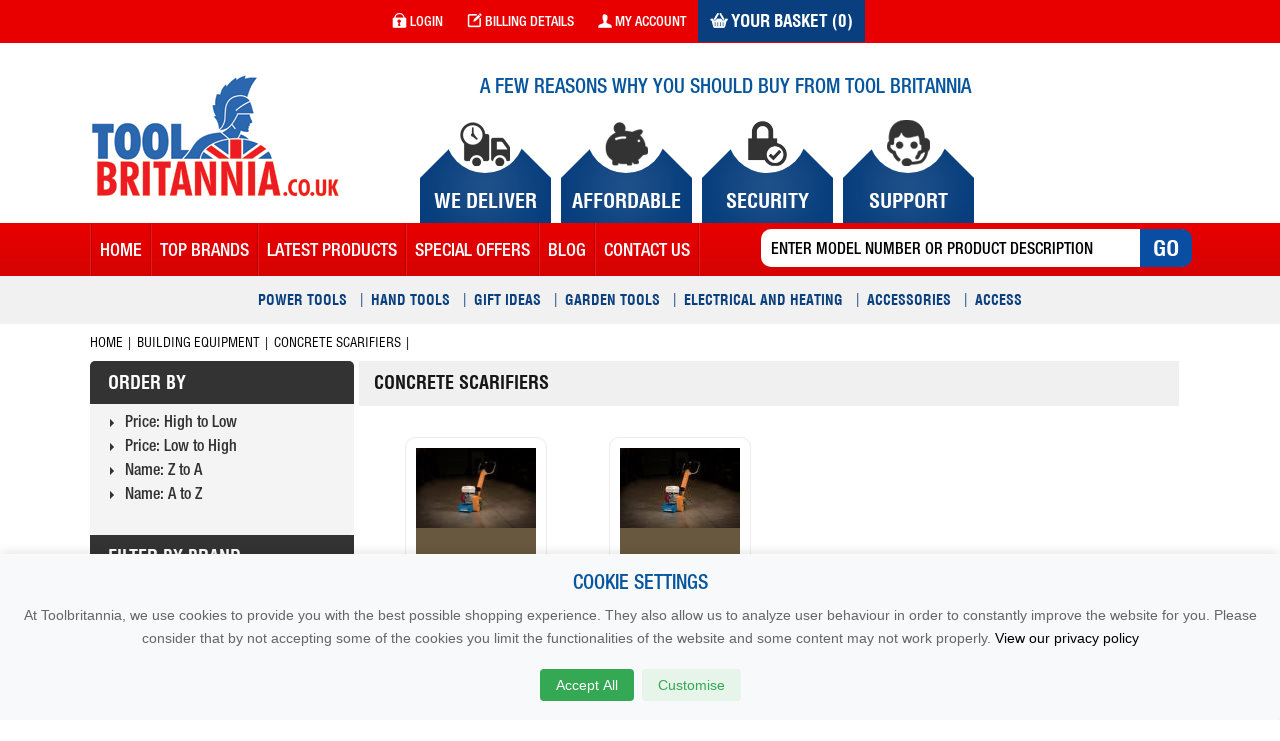

--- FILE ---
content_type: text/html; charset=utf-8
request_url: https://www.toolbritannia.co.uk/building-equipment-n/concrete-scarifiers-n20
body_size: 18252
content:

<!DOCTYPE html>
<html lang="en-gb" xml:lang="en-gb" xmlns="http://www.w3.org/1999/xhtml">
<head><title>
	Order Concrete Scarifiers Online - High Quality - Tool Britannia
</title><meta name="viewport" content="user-scalable=no, initial-scale=1.0, maximum-scale=1.0, minimum-scale=1.0, width=device-width" /><meta name="generator" content="Powered by Tool Britannia" /><link rel="stylesheet" type="text/css" href="../css/g_consent_style.css" media="screen" />
    <script>
        //localStorage.removeItem('consentMode');
        window.dataLayer = window.dataLayer || [];
        function gtag() { dataLayer.push(arguments); }
        gtag('js', new Date());
        
        if(localStorage.getItem('consentMode') === null){
            gtag('consent', 'default', {
                'ad_storage': 'denied',
                'analytics_storage': 'denied',
                'ad_user_data': 'denied',
                'ad_personalization': 'denied',
                'personalization_storage': 'denied',
                'functionality_storage': 'denied',
                'security_storage': 'denied'
            });
        } else {
            gtag('consent', 'default', JSON.parse(localStorage.getItem('consentMode')));
        }

        if(localStorage.getItem('userId') != null) {
            window.dataLayer.push({'user_id': localStorage.getItem('userId')});
        }
    </script>

    <!-- Google tag (gtag.js) -->
    <script async src="https://www.googletagmanager.com/gtag/js?id=AW-999767913"></script>
    <script>
      //window.dataLayer = window.dataLayer || [];
      //function gtag(){dataLayer.push(arguments);}
      //gtag('js', new Date());

        gtag('config', 'G-6WMVS190ML');
        gtag('config', 'AW-999767913', { 'allow_enhanced_conversions': true });
    </script>
    <!-- End Global site tag (gtag.js) -->

    <!-- Google Tag Manager -->
    <script>(function(w,d,s,l,i){w[l]=w[l]||[];w[l].push({'gtm.start':
    new Date().getTime(),event:'gtm.js'});var f=d.getElementsByTagName(s)[0],
    j=d.createElement(s),dl=l!='dataLayer'?'&l='+l:'';j.async=true;j.src=
    'https://www.googletagmanager.com/gtm.js?id='+i+dl;f.parentNode.insertBefore(j,f);
    })(window,document,'script','dataLayer','GTM-535D4TJ');</script>
    <!-- End Google Tag Manager -->

    
    <link rel="stylesheet" type="text/css" href="../css/styles.css" media="screen" /><link rel="Shortcut Icon" href="../images/favicon.ico" />
    <!--[if IE]><script src="../js/html5.js"></script><![endif]-->
    <!--[if IE]><![endif]-->
    <!--[if lt IE 7 ]><html lang="en" class="ie6"><![endif]-->
    <!--[if IE 7 ]><html lang="en" class="ie7"><![endif]-->
    <!--[if IE 8 ]><html lang="en" class="ie8"><![endif]-->
    <!--[if IE 9 ]><html lang="en" class="ie9"><![endif]-->
    <!--[if IE]><script src="../js/IE9.js"></script><![endif]-->

    <script type="text/javascript" src="../js/jquery.min.js"></script>
    <link href="http://fonts.googleapis.com/css?family=PT+Sans" rel="stylesheet" type="text/css" />
    <script type="text/javascript" src="../js/plugins.js"></script>
    <script type="text/javascript" src="../js/jcarsourel/responsiveCarousel.js"></script>
    <script type="text/javascript">
        jQuery(document).ready(function ($) {
            $('.gallery-03').carousel({ autoRotate: 40000, visible: 5, itemMargin: 0, itemMinWidth: 240 });
        });
    </script>
    <link rel="stylesheet" type="text/css" href="../css/media.css" media="screen" />
    <link href="https://www.toolbritannia.co.uk/building-equipment-n/concrete-scarifiers-n20" rel="canonical" />
<meta name="description" content="High-performance concrete scarifiers for precise surface preparation. Durable, efficient machines for removing coatings, smoothing, &amp; levelling concrete." /><meta name="keywords" content="Spe Bef 200n-1 Concrete Scarifier 110v, Spe Bef 200n-4 Concrete Scarifier Petrol" /></head>
<body>
    <!-- Google Tag Manager (noscript) -->
    <noscript><iframe src="https://www.googletagmanager.com/ns.html?id=GTM-535D4TJ"
    height="0" width="0" style="display:none;visibility:hidden"></iframe></noscript>
    <!-- End Google Tag Manager (noscript) -->
    <div id="fb-root"></div>
    <script>        (function (d, s, id) {
            var js, fjs = d.getElementsByTagName(s)[0];
            if (d.getElementById(id)) return;
            js = d.createElement(s); js.id = id;
            js.src = "//connect.facebook.net/en_GB/all.js#xfbml=1";
            fjs.parentNode.insertBefore(js, fjs);
        } (document, 'script', 'facebook-jssdk'));</script>
    <form method="post" action="./concrete-scarifiers-n20" onsubmit="javascript:return WebForm_OnSubmit();" id="form1">
<div class="aspNetHidden">
<input type="hidden" name="__EVENTTARGET" id="__EVENTTARGET" value="" />
<input type="hidden" name="__EVENTARGUMENT" id="__EVENTARGUMENT" value="" />
<input type="hidden" name="__VSTATE" id="__VSTATE" value="H4sIAAAAAAAEAO1ZW3MTRxaOhZWAYxCEtZPN1iodVcpArUcXY0ggRollbOyEi4MdUvvkas30SG21poeZHsvKw/6Ffd7nPO8v2Lf8sex3ekYXY4kY1psnoKA0ffnO7TunT8/8NlP4ZDb/tWtUtfrFhg6MCMyu4q7Y1soTUe2L58LFkOq/kKInvG0dyZ+xiqvaF2HkPZaxKaz97b0rFy768/7l3G/4U/Dyt6bDPeSG7/KWiBraGN2lzbMzF3I5L780fdMGN6Klo74V9yeI8+yfhZnZDe0JDOTwbyY/v7e7ud/Y3FqpVp/WTo2sQojn+bm514oa6revw5Fyhfylu3dqtdUvV27fLSx+Wlx4FOkkfCyDTvkpP5It6PdjpPILlWYilSeDliNeJjLsAt0JihdfSE9oLBDF+SfC8O9Fv6cjL87v7oWCNYTPoF/g1BgUciNhBNtzeSR9KSJWq1WPltmJdauT1u0KE2lVLBD+QxG7kQyN1EH+XzPbstV2QhH5OurywBXMHeyOB7tjhkkWRsKVMYaTyIdH6DnkESeYMnuYRLypxDITvi9dCcNYl7ttGYh0cyS6+giGAx07gla8zOKu1gYrWstsiSlxJJRKF6Tiy8VrLjeka3knCOBwcWzy/5lfC+s/tUXApMHKLtCNzjShzZluqcxA9JjifdJf+yOzMDNSYpKxPBLMtAVDVLgCvlYWjoYOdbPMIB+/I9bXyQ0sVVp3SDYUsVZCgvLGRUQC8WetSGPOYwZ2JJHABDBTH7AkgPnBUPtlxicoBjPhQo9MbtsoUUQZD7wsMogDqQSzISUNmPZFTOMwAxITZeLyWiWsr7VX6vttokwgfGli9syfwJl4rYJ18PfGaR9BQxVr1gl0L2A8HnFC8cBOJyBKpI31AfOipBszS/kQuvUkTDYJnIP0YsBswirrDSOEYm5iDIVh5M8u/BdJGDEkl+qXGSzok/+Ju8I1ZPJ9a12i6mtK1vcynYbUus9+SKTbUf2B23ViBq4fuTuLARwFDMLZSCOZKsPVfbZnkD2M93jfRpp7bRHLIwqbCPWxtPFDVLQlyYAHI7xHRASrzro3pIMNWKyAi0ChjNlMxJAXcRmg3jDZpfALKhljWNuCH/UdLzF9omZ8n+1YzhKY4lFLOAiZsmSJTZS4lKtEi0P4KyZ4GXgJZsi3PAyVdG06DwRUyJPt23UUJLYFEhNtQYrbRIp1w/YpMxqRhLKB5MusB+8Z7XbA3h5FNOIBFB9PvbEkixNpKBs0mIQk64fCZulAuTJ7lkSjEqJ9X5yM7q7uwbvk582MFG7/[base64]/BPmpkZzzbHJzxxfkNHugA2aWoDXjcNiaM71cqvV6vTFY1B7aWXV1OOhO7hMogQM4oQE6wUi3mrTX5b59FaFAmlXH2LEAsBHNsdqAGcmIfHk/6mZQ0IzMm+uT6YMl4V+O8kb6LOb/gLb6fm8H/s7kPCgsXrpTLlcO40jZddad8GM+njzub9/BwPX04RD5H/[base64]/C6l/sQin8K9QuLs8UPz9Bdzk5jpefl8oTyWeENQ/jZ1YnsAN4HpBvFF0GGJ4H8/Rshf6OJxM3+gzCSrliKNZxuhx6g7XEhYGYc+7tzwuYWOjcO/fxtobWH0nwQ8O4k7S+Mi/jhfEWkRswS9uX2SMq3bybFx4EEsJ8FejftS9/0LUvOBdTCodwFog3Q918F/eatQAnNaNPTbUu/VzDX3wqT0ICJNLeaXnwVtfF2qBYPXkVSE+yl81HWwlGsjqyyc+cVqyPSFd7teFRyzitWHRsrwpwf5MIsyknp119WlqvVarlaZUuBx+P21+zXX2rVwdjNlVtvLZXkQaoIOtbpkIoqQmZczf/7ErpJW967osUdlHYXfUOcPQI+KdmeDWdAVvMnKVCqn66tVKptWzZ3cr+LZFVoVRzbzDjNEm4X6Yg9jeNp+2ynhrqV7eOl+mY28vp9Ev0O7j4tUrQrONotUl6X6jujCfZkMDENhTcjbm84DnyqROTEuGRwXEQclaB3cfHT6ZXq64NlbMsuY3vZMvZ4sGyaBE/AM/ai5Dg9rT0HoRROv1R/[base64]/jdDBgVfcF2BVp1T/KVuQ3Vv20hXELbtkak5ZJcfqiI8EsmMTqwjd7gaV+Mrk9it3OS3TXq4w+HHNLhdebmFUwVFwrwg7+3Fagr3Fi7YPtvP4dZV64A8PPqdXnQ1cfbyW5y3O+NS+0KtUu/Dq4nv0l45cGiPQay3atGNEN7sveRn67KBrW5jjb1TBK3EonKbwnfT1p3N6mUOvP/+BZQbLaFXtBm4BGRN30l77x1pj68Xmd1vPD3d6TzZXjw9wWQhbS2d7tXrGZf9/u86oyBxOzeWvbt8u316ZozO1du9e+d5XuMU0E2Po7UF6vjVNEJcYIJR0Ow9K655HcdvXKEjmheTrh/z45o0Tbl2+8XSleuPW12e9zTSSPnuqe3SLYdnvtUqqRP3yH8CDYT+/MOf+D8JWJwkL7bv0cXGrv0u7akq7m2d9U3/mhX+EdWdWxtLvy9rd8t07ln7VO+dCv9Vzpt8f4TPqNU+Xyz+npBzVzM8+8j3U9b+kdf1j0nVibf9ruuDd94933z/eff949/3j3fePd98/3vj7B90QqB3PFRZmF9CwZJ2KgfdRX+j0XByNklpNVHYaHlsM8SZpChr9ZDT6SOuWEqFKYpqgm8LCTGk0jaroHSjeER5sPvBRe1Jx9L5yYeZa+uK+i0QfvOH/L5qccVZ2IgAA" />
<input type="hidden" name="__VIEWSTATE" id="__VIEWSTATE" value="" />
</div>

<script type="text/javascript">
//<![CDATA[
var theForm = document.forms['form1'];
if (!theForm) {
    theForm = document.form1;
}
function __doPostBack(eventTarget, eventArgument) {
    if (!theForm.onsubmit || (theForm.onsubmit() != false)) {
        theForm.__EVENTTARGET.value = eventTarget;
        theForm.__EVENTARGUMENT.value = eventArgument;
        theForm.submit();
    }
}
//]]>
</script>


<script src="/WebResource.axd?d=pynGkmcFUV13He1Qd6_TZDDci18tVoZ_ocMt-pxYBVwx3kVcwIpLzu0vYk14xRzAR_V7EiMLjftJ6mYZI-U1Uw2&amp;t=638901577900000000" type="text/javascript"></script>


<script src="/ScriptResource.axd?d=NJmAwtEo3Ipnlaxl6CMhvjbOvjADFsE-PaqlEz297pL8KhPPfrWYUnqJWgd_Tfm101YxKiHNdB382pyfUNwglmlmejGRCA24yFBpvKpWHgDGa16a2UjBaFYZPUUMYEngEWD2LGvs-gZmSShdtiUN40_Y4kkbSOMVJVU9QSbt58Q1&amp;t=5c0e0825" type="text/javascript"></script>
<script src="/ScriptResource.axd?d=dwY9oWetJoJoVpgL6Zq8OIFUBup_o6N7QbSqKLVxBgVaWnrHYd8z4mAUBUyVaHR5U5OK0UzTaqksmYLvSzPL7WvRFSDVll_nzjh1sUr3z78gfI0SGbrEybYGQw8_tYeDQYM10d_uKx7vxfhSMSrFWIfM3YTUq6fMSh0qjWpebng1&amp;t=5c0e0825" type="text/javascript"></script>
<script src="/ScriptResource.axd?d=eE6V8nDbUVn0gtG6hKNX_FKDUykO3C4DWIe64_kbopMU7MSrjFzjziW2CW-tO4fJ_Afz7XnvQO8O1hJ51SzrnMNQf2QgXKkpy9X5nniCsDKqD903wuTKAZ65b_3JamYe0&amp;t=7d5986a" type="text/javascript"></script>
<script src="/ScriptResource.axd?d=mcAASOSteirJeuV-3by3Uaoh47BBFVOSaC6h7SNM5ZMVFnJwhX7asdsjgwvjfIavfqsmW_eCNEMx1my7v3TTJmq6mvDBIkisNY5Ae35_qb41&amp;t=7d5986a" type="text/javascript"></script>
<script src="/ScriptResource.axd?d=jwf4VSQi7LeShc44FJ-gARy90J5xaGBE_nmkrgGlZ69FYyZmDYXXb4HMiXNk75CQ5YU4MlrgIcRkvBFYmvUtMf-VXI4MzA3IIWzl2yRlk2bMddnQalfOt04QXlpMpyYg0&amp;t=7d5986a" type="text/javascript"></script>
<script src="/ScriptResource.axd?d=HEFpVKbnoeQjkjHkFKu3MHAduwtHmaiq-Fo7K5a6Om83O7D4M6sue46zxntLVsamgEgQ5_FNCvK-_Ofw1bQFaqHH-H0vAByjKJtIDmsQYbjkw1ly5zn4KInZHhQW7KYi0&amp;t=7d5986a" type="text/javascript"></script>
<script src="/ScriptResource.axd?d=X6kQKInQS5YQqruiTh57iE-GUh67w1oY5hzm_qdgh_BUYNWjKzIRg65ZL7uzpQCo6UpK12sCEeYiU_lwGqHDJZ7fQXBGjpR14NYtjLeE2yrFB4c_p7WtRx_qolOcXliu0&amp;t=7d5986a" type="text/javascript"></script>
<script type="text/javascript">
//<![CDATA[
function WebForm_OnSubmit() {
null;
return true;
}
//]]>
</script>

<div class="aspNetHidden">

	<input type="hidden" name="__SCROLLPOSITIONX" id="__SCROLLPOSITIONX" value="0" />
	<input type="hidden" name="__SCROLLPOSITIONY" id="__SCROLLPOSITIONY" value="0" />
	<input type="hidden" name="__EVENTVALIDATION" id="__EVENTVALIDATION" value="CoM6x80THI6JbdeiFdPaQmI1DZ88ICqfiIVafmvgDywXOzMcep7CX18ldj9j9dEKoU/mz89uDWOa64n11kWOqiRRMacmhjXNW56fePUdvEFSg9wBnGJTSQOlF0crsSku1YeItjWdRSB+BRHZ2bcxf+3wC0HNdWXsLuUndhdVKSo=" />
</div>
        <div>
            
            <script type="text/javascript">
//<![CDATA[
Sys.WebForms.PageRequestManager._initialize('ctl00$ScriptManager1', 'form1', ['tctl00$ContentPlaceHolder1$UpdatePanel1','UpdatePanel1'], [], [], 90, 'ctl00');
//]]>
</script>

            
            
            
            
<div id="topBar">
	<div class="wrapper">
    	<div class="topRow" id="nextDayDelivery">
            
        </div>
        <div class="topRow" id="contactNo">
        	
        </div>
        
        <div class="topRow">
        	<ul>
                <li id="SignInHLink"><a href="/login"><img src="/images/icon-login.png" alt="Login" />login</a></li>
                
                <li class="mobileNone"><a href="/login"><img src="/images/icon-biling-details.png" alt="Billing Details" />Billing Details</a></li>
                <li class="mobileNone"><a href="/user/dashboard"><img src="/images/icon-my-account.png" alt="My Account" />my account</a></li>
                <li id="qtyItemsInCart" class="shoppinBag"><a id="cart_qty_1" href="/shopping-basket" title="Shopping Basket"><img src="/images/icon-shop.png" alt="Shopping Basket" />Your Basket (0)</a></li>
                <li id="checkOutLinkInCart" class="mobileNone"></li>
            </ul>
        </div>
        <div class="cl"></div>
    </div>
</div>

            
            
<header class="wrapper">
	<div id="logo"><a href="/" title="Tool Britannia"><img src="/images/logo.png" alt="Logo" /></a></div>
    <div id="headRight">
    	<h3>A few reasons why you should buy from tool britannia</h3>
        <div id="offerServices">
        	<div class="col1">
            	<span><img src="/images/icon-deliver-black.png" alt="We Deliver" /></span>
            	<h4>We Deliver</h4>
            </div>
            <div class="col1">
            	<span><img src="/images/icon-affordable.png" alt="Affordable" /></span>
            	<h4>affordable</h4>
            </div>
            <div class="col1">
            	<span><img src="/images/icon-security.png" alt="Security" /></span>
            	<h4>security</h4>
            </div>
            <div class="col1">
            	<span><img src="/images/icon-support.png" alt="Support" /></span>
            	<h4>support</h4>
            </div>
            <div class="cl"></div>
        </div>
    </div>
    <div class="cl"></div>
</header>

            
            
<!-- YUI CSS. These dependencies are used to load the "Please wait" message. -->

<!-- YUI CSS -->
<link rel="stylesheet" type="text/css" href="../YUI/build/container/assets/container.css"/>
<link rel="stylesheet" type="text/css" href="../YUI/build/menu/assets/skins/sam/menu.css"/>
<!-- YUI Dependencies -->
<script src="../YUI/build/utilities/utilities.js" type="text/javascript"></script>
<script src="../YUI/build/container/container-min.js" type="text/javascript"></script>
<div id="navigation">
	<div class="wrapper">
    	<nav>
        	<a class="mobile-menu" href="javascript:void(0);">Menu</a>
            <ul class="menu">
                <li><a href="/" title="Tool Britannia">Home</a></li>
                <li><a href="/manufacturers" title="Brands We Stock">Top Brands</a></li>
                <li><a href="/latest-products" title="Latest Ranges of Tools and Accessories">Latest Products</a></li>
                <li><a href="/special-offers" title="Special Offers">Special Offers</a></li>
                <li><a href="http://blog.toolbritannia.co.uk/" title="Blog" target="_blank">blog</a></li>
                <li><a href="/contact-us" title="Contact Us">contact us</a></li>
            </ul>
        </nav>
        <div id="searchGrid">
        	<div id="searchIcon"><img src="/images/icon-search.png" alt="Search" />Search</div>
            <div id="searchPanel" onkeypress="javascript:return WebForm_FireDefaultButton(event, &#39;SearchButton&#39;)">
	
                
                    <input type="hidden" name="ctl00$TopNavigation1$TextBoxWatermarkID_ClientState" id="TextBoxWatermarkID_ClientState" />
                <input name="ctl00$TopNavigation1$searchField" type="text" id="searchField" />
                <input type="submit" name="ctl00$TopNavigation1$SearchButton" value="Go" onclick="searchLoading(true);" id="SearchButton" />
            
</div>
        </div>
        <div class="cl"></div>
    </div>
</div>

<script type="text/javascript" src="https://eu1-search.doofinder.com/5/script/8514af9446ea424d6fdb92cbaa921e39"></script>




            
            
<div id="subNav">
	<div class="wrapper">
    	<a class="mobile-menu" href="javascript:void(0);">Browse Catalogue</a>
    	<ul class="menu">
            <li><a href="javascript:void(0);">Power Tools</a>
<ul>
<div class="subInnerMenu">
<ul>
<li><a href="/building-equipment-n"><strong>Building Equipment</strong></a></li>
<li><a href="/building-equipment-n/breakers-n9">Breakers</a></li>
<li><a href="/building-equipment-n/cement-mixers-n1">Cement Mixers</a></li>
<li><a href="/building-equipment-n/concrete-grinders-n19">Concrete Grinders</a></li>
<li><a href="/building-equipment-n/concrete-scarifiers-n20">Concrete Scarifiers</a></li>
<li><a href="/building-equipment-n/disc-cutters-n2">Disc Cutters</a></li>
<li><a href="/building-equipment-n">See More...</a></li>
</ul>
<ul>
<li><a href="/cordless-tools-b"><strong>Cordless Tools</strong></a></li>
<li><a href="/cordless-tools-b/cordless-alligator-saws-b18">Cordless Alligator Saws</a></li>
<li><a href="/cordless-tools-b/cordless-angle-drills-b23">Cordless Angle Drills</a></li>
<li><a href="/cordless-tools-b/cordless-bandsaws-b30">Cordless Bandsaws</a></li>
<li><a href="/cordless-tools-b/cordless-batteries--chargers-b13">Cordless Batteries & Chargers</a></li>
<li><a href="/cordless-tools-b/cordless-biscuit-jointers-b32">Cordless Biscuit Jointers</a></li>
<li><a href="/cordless-tools-b">See More...</a></li>
</ul>
<ul>
<li><a href="/electric-tools-a"><strong>Electric Tools</strong></a></li>
<li><a href="/electric-tools-a/angle-drills-a21">Angle Drills</a></li>
<li><a href="/electric-tools-a/angle-grinders-a11">Angle Grinders</a></li>
<li><a href="/electric-tools-a/biscuit-jointer-a20">Biscuit Jointer</a></li>
<li><a href="/electric-tools-a/breakers--hammers-a6">Breakers & Hammers</a></li>
<li><a href="/electric-tools-a/circular-saws-a7">Circular Saws</a></li>
<li><a href="/electric-tools-a">See More...</a></li>
</ul>
<ul>
<li><a href="/intelligent-measuring-o"><strong>Intelligent Measuring</strong></a></li>
<li><a href="/intelligent-measuring-o/laser-distance-measures-o3">Laser Distance Measures</a></li>
<li><a href="/intelligent-measuring-o/laser-levels-o2">Laser Levels</a></li>
<li><a href="/intelligent-measuring-o/meters-finders--accessories-o5">Meters, Finders & Accessories</a></li>
</ul>
</div>
</ul>
</li>
<li><a href="javascript:void(0);">Hand Tools</a>
<ul>
<div class="subInnerMenu">
<ul>
<li><a href="/abrasives-filler-sealants-lubricant-w"><strong>Abrasives Filler Sealants Lubricant</strong></a></li>
<li><a href="/abrasives-filler-sealants-lubricant-w/abrasives-w3">Abrasives</a></li>
<li><a href="/abrasives-filler-sealants-lubricant-w/fillers-w5">Fillers</a></li>
<li><a href="/abrasives-filler-sealants-lubricant-w/hand-workshop-cleaners--wipes-w4">Hand, Workshop Cleaners & Wipes</a></li>
<li><a href="/abrasives-filler-sealants-lubricant-w/lubricants-w2">Lubricants</a></li>
<li><a href="/abrasives-filler-sealants-lubricant-w/sealants-w6">Sealants</a></li>
</ul>
<ul>
<li><a href="/decorating--wood-care-y"><strong>Decorating & Wood Care</strong></a></li>
<li><a href="/decorating--wood-care-y/decorating---painting-tools-y3">Decorating - Painting Tools</a></li>
<li><a href="/decorating--wood-care-y/decorating---preparation-y4">Decorating - Preparation</a></li>
<li><a href="/decorating--wood-care-y/dust-sheets--tarpaulins-y11">Dust Sheets & Tarpaulins</a></li>
<li><a href="/decorating--wood-care-y/glasscutters--wheels-y9">Glasscutters & Wheels</a></li>
<li><a href="/decorating--wood-care-y/paints--spray-paints-y10">Paints & Spray Paints</a></li>
<li><a href="/decorating--wood-care-y">See More...</a></li>
</ul>
<ul>
<li><a href="/fixings-hardware--security-v"><strong>Fixings Hardware & Security</strong></a></li>
<li><a href="/fixings-hardware--security-v/adhesives--tapes-v1">Adhesives & Tapes</a></li>
<li><a href="/fixings-hardware--security-v/bolts--nuts-v2">Bolts & Nuts</a></li>
<li><a href="/fixings-hardware--security-v/building-consumables-v3">Building Consumables</a></li>
<li><a href="/fixings-hardware--security-v/chains-ropes--tie-downs-v4">Chains, Ropes & Tie Downs</a></li>
<li><a href="/fixings-hardware--security-v/door-security--furniture-v5">Door Security & Furniture</a></li>
<li><a href="/fixings-hardware--security-v">See More...</a></li>
</ul>
<ul>
<li><a href="/hand-tools-m"><strong>Hand Tools</strong></a></li>
<li><a href="/hand-tools-m/builders-tools-m2">Builders Tools</a></li>
<li><a href="/hand-tools-m/clamps-m3">Clamps</a></li>
<li><a href="/hand-tools-m/detectors--testers-m4">Detectors & Testers</a></li>
<li><a href="/hand-tools-m/engineering-tools-m5">Engineering Tools</a></li>
<li><a href="/hand-tools-m/files-m6">Files</a></li>
<li><a href="/hand-tools-m">See More...</a></li>
</ul>
<ul>
<li><a href="/home-leisure--car-care-x"><strong>Home, Leisure & Car Care</strong></a></li>
<li><a href="/home-leisure--car-care-x/batteries-x1">Batteries</a></li>
<li><a href="/home-leisure--car-care-x/brushes--brooms-x2">Brushes & Brooms</a></li>
<li><a href="/home-leisure--car-care-x/car-maintenance--valeting-products-x3">Car Maintenance & Valeting Products</a></li>
<li><a href="/home-leisure--car-care-x/cleaning--heating-x4">Cleaning & Heating</a></li>
<li><a href="/home-leisure--car-care-x/door-bells-x5">Door Bells</a></li>
<li><a href="/home-leisure--car-care-x">See More...</a></li>
</ul>
</div>
</ul>
</li>
<li><a href="javascript:void(0);">Gift Ideas</a>
<ul class="mediumDropSubMenu">
<div class="subInnerMenu">
<ul>
<li><a href="/gifts-for-the-season-q"><strong>Gifts For The Season</strong></a></li>
<li><a href="/gifts-for-the-season-q/great-value-tools-q2">Great Value Tools</a></li>
<li><a href="/gifts-for-the-season-q/tools-for-xmas-q1">Tools For Xmas</a></li>
</ul>
</div>
</ul>
</li>
<li><a href="javascript:void(0);">Garden Tools</a>
<ul class="mediumDropSubMenu">
<div class="subInnerMenu">
<ul>
<li><a href="/garden-tools--machinery-z"><strong>Garden Tools & Machinery</strong></a></li>
<li><a href="/garden-tools--machinery-z/axes--splitting-wedges-z1">Axes & Splitting Wedges</a></li>
<li><a href="/garden-tools--machinery-z/blower-z9">Blower</a></li>
<li><a href="/garden-tools--machinery-z/brush-cutter-strimmer-z11">Brush Cutter Strimmer</a></li>
<li><a href="/garden-tools--machinery-z/chainsaw-z12">Chainsaw</a></li>
<li><a href="/garden-tools--machinery-z/digging--cultivating-z2">Digging & Cultivating</a></li>
<li><a href="/garden-tools--machinery-z">See More...</a></li>
</ul>
</div>
</ul>
</li>
<li><a href="javascript:void(0);">Electrical and Heating</a>
<ul class="mediumDropSubMenu">
<div class="subInnerMenu">
<ul>
<li><a href="/electrical-products-e"><strong>Electrical Products</strong></a></li>
<li><a href="/electrical-products-e/air-cooling-units-e5">Air Cooling Units</a></li>
<li><a href="/electrical-products-e/heating-e4">Heating</a></li>
<li><a href="/electrical-products-e/lighting-e3">Lighting</a></li>
<li><a href="/electrical-products-e/plugs--couplers-e1">Plugs & Couplers</a></li>
</ul>
</div>
</ul>
</li>
<li><a href="javascript:void(0);">Accessories</a>
<ul>
<div class="subInnerMenu">
<ul>
<li><a href="/drill-bits--holesaws-g"><strong>Drill Bits & Holesaws</strong></a></li>
<li><a href="/drill-bits--holesaws-g/countersinks--reamers-g8">Countersinks & Reamers</a></li>
<li><a href="/drill-bits--holesaws-g/drill-bits---glass-tile-core--di-g9">Drill Bits - Glass, Tile, Core & Di</a></li>
<li><a href="/drill-bits--holesaws-g/drill-bits---masonry--sds-g10">Drill Bits - Masonry & Sds</a></li>
<li><a href="/drill-bits--holesaws-g/drill-bits---metal-g11">Drill Bits - Metal</a></li>
<li><a href="/drill-bits--holesaws-g/drill-bits---wood-g12">Drill Bits - Wood</a></li>
<li><a href="/drill-bits--holesaws-g">See More...</a></li>
</ul>
<ul>
<li><a href="/power-tool-accessories-u"><strong>Power Tool Accessories</strong></a></li>
<li><a href="/power-tool-accessories-u/backing-pads--polishing-accessorie-u1">Backing Pads & Polishing Accessorie</a></li>
<li><a href="/power-tool-accessories-u/blades---bandsaw--alligator-blades-u2">Blades - Bandsaw & Alligator Blades</a></li>
<li><a href="/power-tool-accessories-u/blades---circular-saw-u3">Blades - Circular Saw</a></li>
<li><a href="/power-tool-accessories-u/blades---jigsaw-u4">Blades - Jigsaw</a></li>
<li><a href="/power-tool-accessories-u/blades---sabre-saw-u5">Blades - Sabre Saw</a></li>
<li><a href="/power-tool-accessories-u">See More...</a></li>
</ul>
<ul>
<li><a href="/routing-j"><strong>Routing</strong></a></li>
<li><a href="/routing-j/router-accessories-j3">Router Accessories</a></li>
<li><a href="/routing-j/router-cutter-craft-range-j5">Router Cutter Craft Range</a></li>
<li><a href="/routing-j/router-cutters-professional-range-j1">Router Cutters Professional Range</a></li>
<li><a href="/routing-j/trend-dovetail-jig-j12">Trend Dovetail Jig</a></li>
<li><a href="/routing-j/trend-hinge-jig-j11">Trend Hinge Jig</a></li>
<li><a href="/routing-j">See More...</a></li>
</ul>
<ul>
<li><a href="/workwear-tool-storage--safety-k"><strong>Workwear, Tool Storage & Safety</strong></a></li>
<li><a href="/workwear-tool-storage--safety-k/clothing--workwear-k1">Clothing & Workwear</a></li>
<li><a href="/workwear-tool-storage--safety-k/personal-protection-equipment-k9">Personal Protection Equipment</a></li>
<li><a href="/workwear-tool-storage--safety-k/safety-footwear-k2">Safety Footwear</a></li>
<li><a href="/workwear-tool-storage--safety-k/safety-signs-smoke--fire-detectio-k10">Safety Signs, Smoke & Fire Detectio</a></li>
<li><a href="/workwear-tool-storage--safety-k/tool-holders-pouches--belts-k11">Tool Holders, Pouches & Belts</a></li>
<li><a href="/workwear-tool-storage--safety-k">See More...</a></li>
</ul>
</div>
</ul>
</li>
<li><a href="javascript:void(0);">Access</a>
<ul class="mediumDropSubMenu">
<div class="subInnerMenu">
<ul>
<li><a href="/access-equipment-f"><strong>Access Equipment</strong></a></li>
<li><a href="/access-equipment-f/ladders-f2">Ladders</a></li>
<li><a href="/access-equipment-f/podiums-f3">Podiums</a></li>
<li><a href="/access-equipment-f/steps-f1">Steps</a></li>
</ul>
</div>
</ul>
</li>

        	
        </ul>
    </div>
</div>
            
    <div class="wrapper">
	    <div class="breadCum">
            <a href="/" id="HomeLink" title="Home">Home</a>
            <a id="GroupLink" href="/building-equipment-n">Building Equipment</a>
            <a id="CatLink" href="/building-equipment-n/concrete-scarifiers-n20">Concrete Scarifiers</a>
        </div>
	    <div class="gridGroup productGrid">
            <div class="category">
    	        
                
<div class="cateTitle">Order by</div>
<div class="gridDetail">
    <ul>
        <li id="priceOrderByList1"><a id="PriceOrderByLink1" href="/building-equipment-n/concrete-scarifiers-n20?orderby=price&amp;sort_order=desc">Price: High to Low</a></li>
        <li id="priceOrderByList2"><a id="PriceOrderByLink2" href="/building-equipment-n/concrete-scarifiers-n20?orderby=price&amp;sort_order=asc">Price: Low to High</a></li>
        <li id="productOrderByList3"><a id="ProductOrderByLink2" href="/building-equipment-n/concrete-scarifiers-n20?orderby=product_name&amp;sort_order=desc">Name: Z to A</a></li>
        <li id="productOrderByList4"><a id="ProductOrderByLink1" href="/building-equipment-n/concrete-scarifiers-n20?orderby=product_name&amp;sort_order=asc">Name: A to Z</a></li>
    </ul>
</div>
<div class="cateTitle">Filter by Brand</div>
<div class="gridDetail">
    <ul><li><a href="/building-equipment-n/concrete-scarifiers-n20?filterbrand=9357">Spe (2)</a></li></ul>
</div>
        
<div class="cateTitle">Filter by Price</div>
<div class="gridDetail">
    <ul>
        
        
        
        
        
        
        
        
        <li id="priceFilterList9"><a id="PriceFilterLink9" href="/building-equipment-n/concrete-scarifiers-n20?filter=twoktotenk">£2,000.00 &ndash; £10,000.00 (2)</a></li>
    </ul>
</div>

                
                
<div class="cateTitle">browse by categories</div>
<div class="gridDetail">
    <span id="SideNavHolder"><ul id="mega-1" class="mega-menu"><li><a href="/building-equipment-n">Building Equipment</a></li>
<li><a href="/cordless-tools-b">Cordless Tools</a></li>
<li><a href="/electric-tools-a">Electric Tools</a></li>
<li><a href="/intelligent-measuring-o">Intelligent Measuring</a></li>
<li><a href="/abrasives-filler-sealants-lubricant-w">Abrasives Filler Sealants Lubricant</a></li>
<li><a href="/decorating--wood-care-y">Decorating & Wood Care</a></li>
<li><a href="/fixings-hardware--security-v">Fixings Hardware & Security</a></li>
<li><a href="/hand-tools-m">Hand Tools</a></li>
<li><a href="/home-leisure--car-care-x">Home, Leisure & Car Care</a></li>
<li><a href="/gifts-for-the-season-q">Gifts for the Season</a></li>
<li><a href="/garden-tools--machinery-z">Garden Tools & Machinery</a></li>
<li><a href="/electrical-products-e">Electrical Products</a></li>
<li><a href="/drill-bits--holesaws-g">Drill Bits & Holesaws</a></li>
<li><a href="/power-tool-accessories-u">Power Tool Accessories</a></li>
<li><a href="/routing-j">Routing</a></li>
<li><a href="/workwear-tool-storage--safety-k">Workwear, Tool Storage & Safety</a></li>
<li><a href="/access-equipment-f">Access Equipment</a></li>
</ul></span>
    
</div>
            </div>
            <div id="bannerGridMain">
                <div class="productTitles"><h1 id="ContentTitle">Concrete Scarifiers</h1></div>
                
                
                
                
                
                <div id="UpdatePanel1">
	
                        <div class="pro_list">
                            
                            <div id="pagerTop">
                                
                                
                            </div>
                        </div>
                        
                                <div id="bannerGrid">
                                    <div class="productsGroup">
                                        
                                        
                                        <div class="productGrid">
                                <div class="col1">
                                    <a href="/building-equipment-n/concrete-scarifiers-n20/spe-bef-200n-1-concrete-scarifier-110v~spetbef200n1" class="productImage">
                                        <img src="../ProductImages/U1BFVEJFRjIwME4x_s.jpg"
                                            alt="Spe Bef 200n-1 Concrete Scarifier 110v" title="Spe Bef 200n-1 Concrete Scarifier 110v" /></a>
                                    <a href="/building-equipment-n/concrete-scarifiers-n20/spe-bef-200n-1-concrete-scarifier-110v~spetbef200n1" class="productName">Spe Bef 200n-1 Concrete Scarifier 110v</a>
                                    <span class="productVats">(£1,833.32 ex VAT)</span>
                                    <span class="productPrice">Price : £2,199.98</span>
                                    <div class="productAnchors">
                                        <button class="btns" onclick="AddItemToCartViaAjax('spetbef200n1','N20');"><img src="/images/icon-shop.png" alt="Buy Now" /> Buy Now</button>

                                        <a href="/building-equipment-n/concrete-scarifiers-n20/spe-bef-200n-1-concrete-scarifier-110v~spetbef200n1" class="btns blackBtns"><img src="/images/icon-right-arrow.png" alt="More Info" /> More Info</a>
                                    </div>
                                </div>              
                            
                                <div class="col1">
                                    <a href="/building-equipment-n/concrete-scarifiers-n20/spe-bef-200n-4-concrete-scarifier-petrol~spetbef200n4" class="productImage">
                                        <img src="../ProductImages/U1BFVEJFRjIwME40_s.jpg"
                                            alt="Spe Bef 200n-4 Concrete Scarifier Petrol" title="Spe Bef 200n-4 Concrete Scarifier Petrol" /></a>
                                    <a href="/building-equipment-n/concrete-scarifiers-n20/spe-bef-200n-4-concrete-scarifier-petrol~spetbef200n4" class="productName">Spe Bef 200n-4 Concrete Scarifier Petrol</a>
                                    <span class="productVats">(£1,716.65 ex VAT)</span>
                                    <span class="productPrice">Price : £2,059.98</span>
                                    <div class="productAnchors">
                                        <button class="btns" onclick="AddItemToCartViaAjax('spetbef200n4','N20');"><img src="/images/icon-shop.png" alt="Buy Now" /> Buy Now</button>

                                        <a href="/building-equipment-n/concrete-scarifiers-n20/spe-bef-200n-4-concrete-scarifier-petrol~spetbef200n4" class="btns blackBtns"><img src="/images/icon-right-arrow.png" alt="More Info" /> More Info</a>
                                    </div>
                                </div>              
                            </div>
                                    </div>
                                </div>
                            
                        <div class="pro_list">
                            
                            <div id="pagerBottom">
                                
                                
                            </div>
                        </div>
                        
                    
</div>
            </div>
            <div class="cl"></div>
            
            
            <div class="cl"></div>
            <!-- Tabs Contents -->
            <div id="tabAccordian">
                <ul class="tabHeading">
                    <li><a href="#tab1" class="active"><h2 id="PageTitle">Buy Concrete Scarifiers</h2></a></li>
                </ul>
                <div id="tab1" class="tabContent"><p>When it comes to preparing surfaces for new layers of concrete or coatings, concrete scarifiers are the ideal tool for the job. Whether you're looking to remove old coatings, create grooved textures, or smooth uneven surfaces, a concrete scarifier provides the control and precision you need for professional results.</p><h2>The Benefits Of Concrete Scarifiers</h2><p>Concrete scarifiers, also known as surface planers, use rotating drums equipped with tungsten carbide or steel cutters to remove material efficiently. They're perfect for:</p><ul><li>Surface levelling: Quickly smooth out uneven concrete surfaces.</li><li>Coating removal: Strip away old adhesives, epoxies, and other coatings.</li><li>Grooving: Add texture for slip resistance or drainage improvements.</li><li>Heavy-duty jobs: Ideal for large-scale construction projects or industrial applications.</li></ul><h3>Key Features</h3><p>At Tool Britannia, we stock a wide range of concrete scarifiers suited to all types of projects. Our machines offer:</p><ul><li>Power and Efficiency: High-torque engines for powerful performance on the toughest surfaces.</li><li>Precision Control: Adjustable cutting depths to ensure the perfect finish.</li><li>Durability: Built to withstand the rigours of continuous use on construction sites.</li></ul><h3>Get the Job Done Right</h3><p>Explore our selection of concrete scarifiers to find the right model for your project. Whether you're tackling a small repair or a large-scale surface preparation, Tool Britannia has the tools you need to achieve professional, long-lasting results.</p></div>            
            </div>
            <div class="cl"></div>
        </div>
    </div>

            
            
<footer>
	<div class="headingTitles blueBar"><img src="/images/icon-msg.png" alt="Email Icon" />EMAIL orders@toolbritannia.co.uk</div>
    <div id="footerNav">
    	<div class="wrapper">
            <div class="col1">
                <h4>Most Viewed Links</h4>
                <ul>
                    <li><a href="/a/cement-mixers-s2" title="Cement Mixers">Cement Mixers</a></li>
                    <li><a href="/a/chain-saws-s7" title="Chain Saws">Chain Saws</a></li>
                    <li><a href="/a/dewalt-tools-s8" title="Dewalt Tools">Dewalt Tools</a></li>
                    <li><a href="/a/optimaxx-screws-s9" title="Optimaxx Screws">Optimaxx Screws</a></li>
                    <li><a href="/a/power-tools-s4" title="Contact Us">Power Tools</a></li>
                    <li><a href="/a/stihl-blowers-s1" title="Stihl Blowers">Stihl Blowers</a></li>
		            <li><a href="/a/cordless-sds-drills-s10" title="Cordless SDS Drills">Cordless SDS Drills</a></li>
		            <li><a href="/a/husqvarna-garden-tools-s22" title="Husqvarna Garden Tools">Husqvarna Garden Tools</a></li>
		            <li><a href="/a/18v-impact-driver-s26" title="18v Impact Driver">18v Impact Driver</a></li>
                    
                </ul>
            </div>
            <div class="col1">
                <h4>Most Viewed Links</h4>
                <ul>
		            <li><a href="/a/makita-drills-s17" title="Makita Drills">Makita Drills</a></li>
		            <li><a href="/a/mitre-saws-s21" title="Mitre Saws">Mitre Saws</a></li>
		            <li><a href="/a/honda-generators-s16" title="Honda Generators">Honda Generators</a></li>
		            <li><a href="/a/cordless-vacuum-s15" title="Cordless Vacuum">Cordless Vacuum</a></li>
                    <li><a href="/a/hedge-trimmers-and-brush-cutters-s3" title="Hedge Trimmers And Brush Cutters">Hedge Trimmers &amp; Brush Cutters</a></li>
		            <li><a href="/a/milwaukee-tools-clearance-sale---while-stocks-last-s19" title="Milwaukee Tools Clearance Sale!!!">Milwaukee Tools Clearance Sale!!!</a></li>
		            <li><a href="/a/stihl-cordless-garden-tools-for-diy-users-s23" title="Stihl Cordless Garden Tools">Stihl Cordless Garden Tools</a></li>
		            <li><a href="/a/dewalt-xr-flexvolt---the-game-just-changed-with-the-54v-power-tools-s24" title="Dewalt XR Flexvolt 54v">Dewalt XR Flexvolt 54v</a></li>
		            <li><a href="/a/makita-cordless-drill-s27" title="Makita Cordless Drill">Makita Cordless Drill</a></li>
                </ul>
            </div>
            <div class="col1">
                <h4>More Links</h4>
		<ul>
		    <li><a href="/a/black-friday-massive-price-slash-on-power-tools-and-accessories-s12" title="Black Friday Deals">Black Friday Deals</a></li>
                    <li><a href="/a/stihl-summer-deals-on-power-equipment-s44" title="Stihl Summer Deals on Outdoor Power Equipment">Stihl Summer Deals</a></li>
                    <li><a href="/home/careers-c7" title="Careers">Careers</a></li>
                    <li><a href="/home/faqs-c6" title="FAQs">FAQs</a></li>
                    <li><a href="/login" title="Sign Up">Sign Up</a></li>
                    <li><a href="/home/privacy-policy-c5" title="Privacy Policy">Privacy Policy</a></li>
                    <li><a href="/home/the-weee-regulation-c23">WEEE Regulations</a></li>
                    <li><a href="/home/the-waste-batteries-and-accumulators-regulations-c24">Batteries Regulations</a></li>
                    <li><a href="/a/our-ultimate-chainsaw-promotion-s28">Stihl Ultimate Chainsaw Promotion</a></li>
                </ul>
            </div>
            <div class="col1">
		<h4>Shipping Links</h4>
                <ul>
                    <li><a href="/contact-us" title="Contact Us">Contact Us</a></li>
		    <li><a href="/home/toolbritannia-c1" title="About Us">About Us</a></li>
		    <li><a href="/home/terms-of-use-c10" title="Term of Use">Term of Use</a></li>
                    
                    <li><a href="/home/accessibility-c12" title="Accessibility">Accessibility</a></li>
                    <li><a href="/home/related-links-c19" title="Related Links">Related Links</a></li>
                    <li><a href="/home/shipping-and-returns-c4" title="Shipping and Returns">Shipping &amp; Returns</a></li>
                    <li><a href="/home/terms-and-conditions-c17" title="Terms and Conditions">Terms and Conditions</a></li>
                    
                </ul>
            </div>
            <div class="col1" itemscope itemtype="http://schema.org/LocalBusiness">
                <h4>Contact Information</h4>
                <p>
                Email: <a href="mailto:orders@toolbritannia.co.uk" rel="nofollow" itemprop="email">orders@toolbritannia.co.uk</a></p>
                <p><span itemprop="name">Tool Britannia</span><br />
                <time itemprop="openingHours" datetime="Mo, Tu, We, Th, Fr 08:00-17:00">Mondays - Fridays 7.30am-5pm</time><br />
                <time itemprop="openingHours" datetime="Sa 09:00-13:00">Saturdays 9am-1pm</time><br />
                <span class="hide_text" itemprop="telephone">0208 854 6856</span><br />
                <span itemprop="priceRange" class="hide_text">1£ - 5000£</span><br />
                <img itemprop="image" src="/images/Tool_Britannia_Logo_Large.jpg" alt="Tool Britannia" style="display:none;" /></p>
                <div class="hide_text" itemprop="address" itemscope itemtype="http://schema.org/PostalAddress">
                    <span itemprop="streetAddress">53 Neville Road</span>
                    <span itemprop="addressLocality">Croydon</span>,
                    <span itemprop="addressRegion">London</span>
                </div>
            </div>
        </div>
    </div>
    <div id="copyRight">
    	<div class="wrapper">
        	<div id="copyLeft">
            	<div class="socialMedia">
                	
                    <!-- START SOCIAL MEDIA WIDGET --><ul id="socialbar"><li id="twitter"><a target="_blank" href="https://twitter.com/toolbritannia"><img src="../Images/twitter.png" alt="Twitter" /></a></li><li id="facebook"><a target="_blank" href="https://www.facebook.com/ToolBritannia"><img src="../Images/facebook.png" alt="Facebook" /></a></li><li id="youtube"><a target="_blank" href="https://youtube.com/toolbritannia"><img src="../Images/youtube.png" alt="YouTube"></a></li><li id="Googleplus"><a target="_blank" href="https://plus.google.com/+ToolbritanniaCoUk/posts"><img src="../Images/Googleplus.png" alt="GooglePlus" /></a></li></ul><style>#socialbar img {border:0px;}#socialbar li img {width:24px; height:24px;}#socialbar li a:hover {position:relative;top:2px;}#socialbar{list-style: none outside none; margin:0px; position: static;}#socialbar li {display:inline;padding-right:2px;}#socialbar{width:200px;float:left;padding:10px;}</style><!-- END SOCIAL MEDIA WIDGET -->
                </div>
            	<p>Copyright &copy; 2014 - 2026. All Rights Reserved.</p>
            </div>
            <div id="copyRightPayment"><!-- PayPal Logo --><table border="0" cellpadding="5" cellspacing="0" align="left"><tr><td align="left"></td></tr><tr><td align="left"><img  src="https://www.paypal.com/en_US/i/bnr/horizontal_solution_PPeCheck.gif" border="0" alt="Solution Graphics" class="payment_imgs"></td></tr></table><!-- PayPal Logo -->
                <table border="0" cellpadding="5" cellspacing="0" align="left"><tr><td align="left"></td></tr><tr><td align="left"><img src="../Images/plad_lakedale_footer.png" alt="Secured with WorldPay" class="payment_imgs" /></td></tr></table>
                <!--- DO NOT EDIT - GlobalSign SSL Site Seal Code - DO NOT EDIT ---><table width=130 border=0 cellspacing=0 cellpadding=0 title="CLICK TO VERIFY: This site uses a GlobalSign SSL Certificate to secure your personal information." ><tr><td><span id="ss_img_wrapper_130-65_image_en"><a href="http://www.globalsign.co.uk/" target=_blank title="SSL"><img alt="Buy SSL" border=0 id="ss_img" src="//seal.globalsign.com/SiteSeal/images/gs_noscript_130-65_en.gif" class="payment_imgs"></a></span><script type="text/javascript" src="//seal.globalsign.com/SiteSeal/gs_image_130-65_en.js"></script><br /><a href="https://www.globalsign.co.uk/" target=_blank  style="color:#000000; text-decoration:none; font:bold 8px arial; margin:0px; padding:0px;">SSL Certificate</a></td></tr></table><!--- DO NOT EDIT - GlobalSign SSL Site Seal Code - DO NOT EDIT --->
                <script src="https://apis.google.com/js/platform.js?onload=renderBadge" async defer></script>
                <script>
                    window.renderBadge = function () {
                        var ratingBadgeContainer = document.createElement("div");
                        document.body.appendChild(ratingBadgeContainer);
                        window.gapi.load('ratingbadge', function () {
                            window.gapi.ratingbadge.render(ratingBadgeContainer, { "merchant_id": 8887768 });
                        });
                    }
                </script>
            </div>
        </div>
    </div>
</footer>



            
            
<div id="cookie-consent-banner" class="cookie-consent-banner">
    <h3>Cookie settings</h3>
    <p>At Toolbritannia, we use cookies to provide you with the best possible shopping experience. They also allow us to analyze user behaviour in order to constantly improve the website for you.
        Please consider that by not accepting some of the cookies you limit the functionalities of the website and some content may not work properly. <a href="/home/privacy-policy-c5">View our privacy policy</a></p>
    <button id="btn-accept-all" class="cookie-consent-button btn-success">Accept All</button>
    <button id="btn-accept-some" class="cookie-consent-button btn-outline">Accept Selection</button>
    <button id="btn-customise" class="cookie-consent-button btn-outline">Customise</button>
    <button id="btn-back" class="cookie-consent-button btn-grayscale">Back</button>
    <button id="btn-reject-all" class="cookie-consent-button btn-grayscale">Reject All</button>
    <div id="cookie-consent-options" class="cookie-consent-options">
      <label><input id="consent-necessary" type="checkbox" value="Necessary" checked disabled>Necessary</label>
      <label><input id="consent-analytics" type="checkbox" value="Analytics" checked>Analytics</label>
      <label><input id="consent-preferences" type="checkbox" value="Preferences" checked>Preferences</label>
      <label><input id="consent-marketing" type="checkbox" value="Marketing" checked>Offers</label>
    </div>
</div>

<script>
    $(document).ready(function() {
        $('#btn-accept-some').hide();
        $('#btn-reject-all').hide();
        $('#btn-back').hide();
        $('#cookie-consent-options').hide();
   });
    document.getElementById('btn-customise').addEventListener('click', function() {
        $('#cookie-consent-options').show();
        $('#btn-accept-some').show();
        $('#btn-reject-all').show();
        $('#btn-back').show();
        $('#btn-customise').hide();
    });
    document.getElementById('btn-back').addEventListener('click', function() {
        $('#btn-customise').show();
        $('#btn-accept-some').hide();
        $('#btn-reject-all').hide();
        $('#btn-back').hide();
        $('#cookie-consent-options').hide();
    });

    function hideBanner() {
      document.getElementById('cookie-consent-banner').style.display = 'none';
    }

  if(localStorage.getItem('consentMode') === null) {
    document.getElementById('btn-accept-all').addEventListener('click', function() {
      setConsent({
        necessary: true,
        analytics: true,
        preferences: true,
        marketing: true
      });
      hideBanner();
    });
    document.getElementById('btn-accept-some').addEventListener('click', function() {
      setConsent({
        necessary: true,
        analytics: document.getElementById('consent-analytics').checked,
        preferences: document.getElementById('consent-preferences').checked,
        marketing: document.getElementById('consent-marketing').checked
      });
      hideBanner();
    });
    document.getElementById('btn-reject-all').addEventListener('click', function() {
      setConsent({
        necessary: false,
        analytics: false,
        preferences: false,
        marketing: false
      });
      hideBanner();
    });
    document.getElementById('cookie-consent-banner').style.display = 'block';
  }
  
  function setConsent(consent) {
    const consentMode = {
      'functionality_storage': consent.necessary ? 'granted' : 'denied',
      'security_storage': consent.necessary ? 'granted' : 'denied',
      'ad_storage': consent.marketing ? 'granted' : 'denied',
      'ad_user_data': consent.marketing ? 'granted' : 'denied',
      'ad_personalization': consent.marketing ? 'granted' : 'denied',
      'analytics_storage': consent.analytics ? 'granted' : 'denied',
      'personalization_storage': consent.preferences ? 'granted' : 'denied'
    };
    gtag('consent', 'update', consentMode);  
    localStorage.setItem('consentMode', JSON.stringify(consentMode));
  }
</script>
        </div>
    

<script type="text/javascript">
//<![CDATA[

theForm.oldSubmit = theForm.submit;
theForm.submit = WebForm_SaveScrollPositionSubmit;

theForm.oldOnSubmit = theForm.onsubmit;
theForm.onsubmit = WebForm_SaveScrollPositionOnSubmit;
Sys.Application.add_init(function() {
    $create(Sys.Extended.UI.TextBoxWatermarkBehavior, {"ClientStateFieldID":"TextBoxWatermarkID_ClientState","id":"TextBoxWatermarkID","watermarkText":"Enter model number or product description"}, null, null, $get("searchField"));
});
//]]>
</script>
</form>
    <script type="text/javascript" src="../js/main.min.js"></script>
    <div class="fade_box" id="basket_display_status"></div>
    <div id="overlayEffect"></div>
</body>
</html>


--- FILE ---
content_type: text/css
request_url: https://www.toolbritannia.co.uk/css/g_consent_style.css
body_size: 345
content:
.cookie-consent-banner {
    display: none;
    position: fixed;
    bottom: 0;
    left: 0;
    right: 0;
    background-color: #f8f9fa;
    box-shadow: 0 -2px 10px rgba(0, 0, 0, 0.1);
    color: black;
    padding: 15px;
    font-size: 14px;
    text-align: center;
    z-index: 1000;
}
.cookie-consent-banner p { text-align: center;
}
    .cookie-consent-button {
    border: none;
    padding: 8px 16px;
    text-align: center;
    text-decoration: none;
    display: inline-block;
    font-size: 14px;
    margin: 4px 2px;
    cursor: pointer;
    border-radius: 4px;
}

    .cookie-consent-button:hover {
        box-shadow: 0 -2px 5px rgba(0, 0, 0, 0.2);
    }

    .cookie-consent-button:active {
        opacity: .5;
    }

    .cookie-consent-button.btn-success {
        background-color: #34a853;
        color: white;
    }

    .cookie-consent-button.btn-grayscale {
        background-color: #dfe1e5;
        color: black;
    }

    .cookie-consent-button.btn-outline {
        background-color: #e6f4ea;
        color: #34a853;
    }

.cookie-consent-options {
    display: flex;
    justify-content: center;
    flex-wrap: wrap;
    margin-bottom: 10px;
}

    .cookie-consent-options label {
        margin: 0 10px;
        font-size: 14px;
    }

    .cookie-consent-options input {
        margin-right: 5px;
    }


--- FILE ---
content_type: text/css
request_url: https://www.toolbritannia.co.uk/css/styles.css
body_size: 10063
content:
@import url(reset.css);
/* TopBar Section */
#topBar{
	background:#e80000;
	}
#topBar .wrapper{
	position:relative;
	}
#nextDayDelivery{
	margin-left:10px;
	position:absolute;
	right:0;
	}
#topBar .topRow{
	float:left;
	font-family: 'Conv_Helvetica_67';
	text-transform:uppercase;
	margin-left:290px;
	}
#topBar .topRow ul{
	overflow:hidden;
	}
#topBar .topRow ul li{
	float:left;
	}
#topBar .topRow ul li a{
	color:#fff;
	display: inline-block;
	padding:13px 12px;
	}
#topBar .topRow ul li a:hover{
	text-decoration:underline;
	}
#topBar .topRow ul li a img{
	display: inline;
	margin:-3px 3px 0 0;
	vertical-align:middle;
	}
#topBar .topRow ul li.shoppinBag a{
	background:#093f7e;
	font-family: 'HelveticaBold';
	font-size:17px;
	padding:10px 12px;
	}
#topBar .topRow ul li.shoppinBag a:hover{
	background:#000;
	text-decoration:none;
	}
#topBar #contactNo{
	color:#fff;
	float:left;
	font-family: 'Conv_Helvetica1_57';
	font-size:18px;
	margin-right:60px;
	}
#topBar #contactNo span{
	display:inline-block;
	padding:10px 10px 10px 0;
	}
#topBar #contactNo span label{
	font-size:12px;
	}
	
/* Header Section */
header{
	clear:left;
	}
#logo{
	float:left;
	margin-top:30px;
	width:30%;
	}
#headRight{
	float:right;
	margin-top:30px;
	width:70%;
	}
#headRight h3{
	margin-left:60px;
	}
#offerServices{
	margin-top:50px;
	}
#offerServices .col1{
	background:url(../images/box-shadow.png) no-repeat center center #043b7b;
	height:75px;
	margin-right:10px;
	position:relative;
	width:17%;
	}
#offerServices .col1 h4{
	color: #fff;
	font-size:20px;
	padding:40px 2% 0;
	text-align:center;
	}
#offerServices .col1:before{
	border-bottom:30px solid transparent;
	border-left:30px solid #fff;
	border-top:0px solid transparent;
	content:"";
	height:0;
	left:0;
	position:absolute;
	top:0px;
	width:0;
	}
#offerServices .col1:after{
	border-bottom:30px solid transparent;
	border-right:30px solid #fff;
	border-top:0px solid transparent;
	content:"";
	height:0;
	right:0;
	position:absolute;
	top:0px;
	width:0;
	}
#offerServices .col1 span{
	background:#fff;
	height:80px;
	left:50%;
	margin-left:-40px;
	position:absolute;
	top:-55px;
	width:80px;
	
	border-radius:50%;
	-moz-border-radius:50%;
	-webkit-border-radius:50%;
	-ms-border-radius:50%;
	}
	
#offerServices .col1 span img{
	bottom:7px;
	left:0px;
	margin:auto;
	position:absolute;
	right:0px;
	}
#offerServices .col1:hover span{
	}
	
/* Navigation Section */
#navigation{
	background: #e90000; /* Old browsers */
	background: -moz-linear-gradient(top,  #e90000 0%, #d50303 100%); /* FF3.6+ */
	background: -webkit-gradient(linear, left top, left bottom, color-stop(0%,#e90000), color-stop(100%,#d50303)); /* Chrome,Safari4+ */
	background: -webkit-linear-gradient(top,  #e90000 0%,#d50303 100%); /* Chrome10+,Safari5.1+ */
	background: -o-linear-gradient(top,  #e90000 0%,#d50303 100%); /* Opera 11.10+ */
	background: -ms-linear-gradient(top,  #e90000 0%,#d50303 100%); /* IE10+ */
	background: linear-gradient(to bottom,  #e90000 0%,#d50303 100%); /* W3C */
	filter: progid:DXImageTransform.Microsoft.gradient( startColorstr='#e90000', endColorstr='#d50303',GradientType=0 ); /* IE6-9 */
	
	}
#navigation .wrapper{
	position:relative;
	}
nav{
	float:left;
	width:60%;
	}
#navigation li{
	border-right:1px solid #fd1414;
	float:left;
	}
#navigation li a{
	border-right:1px solid #a70303;
	color:#fff;
	display:inline-block;
	font-family: 'Conv_Helvetica_67';
	font-size:18px;
	padding:15px 13px;
	text-transform:uppercase;
	}
#navigation li a:hover{
	background: #093f7e;
	}
#navigation li:first-child{
	border-left:1px solid #fd1414;
	}
#navigation li:first-child a{
	border-left:1px solid #a70303;
	}
.mobile-menu{
	display:none;
	}
.menu:after{content:'';clear:both;display:block;}

	
/* Search Pannel */
#searchIcon{
	display:none;
	color:#fff;
	cursor:pointer;
	font-family: 'Conv_Helvetica_67';
	font-size:18px;
	padding:10px 0 14px;
	text-transform:uppercase;
	}
#searchIcon img{
	margin-right:5px;
	}
#searchGrid{
	float:right;
	padding:6px 0px 0;
	position:relative;
	width:39%;
	}
#searchGrid input[type="text"]{
	border:none;
	font-family: 'Conv_Helvetica_67';
	font-size:16px;
	height:38px;
	text-transform:uppercase;
	padding:10px;
	width:100%;
	
	border-radius: 10px;
	-moz-border-radius: 10px;
	-webkit-border-radius: 10px;
	-ms-border-radius: 10px;
	z-index:100000;
	position:absolute;
	}
#searchGrid input[type="submit"]{
	background:#094ea2;
	border:none;
	color:#fff;
	font-family: 'HelveticaBold';
	font-size:22px;
	height:38px;
	position:absolute;
	z-index:100001;
	right: -2px;
	top:6px;
	text-transform:uppercase;
	width:52px;
	
	border-radius:0 10px 10px 0;
	-moz-border-radius: 0 10px 10px 0;
	-webkit-border-radius: 0 10px 10px 0;
	-ms-border-radius: 0 10px 10px 0;
	}
	
/* Sub Navigation Section */
#subNav{
	background:#f1f1f1;
	clear:both;
	margin-bottom:10px;
	padding:0px 0;
	text-align:center;
	position:relative;
	z-index:999;
	}
#subNav ul li{
	color:#0b407f;
	display:inline;
	padding:0 10px;
	position:relative;
	}
#subNav ul li a{
	color:#0b407f;
	display:inline-block;
	font-family: 'HelveticaBold';
	font-size:14px;
	text-transform:uppercase;
	}
#subNav ul li a:hover{
	color:#d90303;
	}
#subNav .wrapper > ul > li > a{
	padding:15px 0;
	}

#subNav .wrapper > ul > li:after{
	content:"|";
	color:#0b407f;
	display:inline-block;
	margin:0;
	position:absolute;
	right:-3px;
	top:-1px;
	}
#subNav .wrapper > ul > li:last-child:after{
	content:"";
	}
#subNav .wrapper > ul > li > ul{
	background:#fff;
	border-bottom:4px solid #e80000;
	display:none;
	left:0;
	padding:3px;
	position:absolute;
	top:33px;
	width:700px;
	z-index:999999;
	float:left;
	
	/*transition: all 0.6s ease;
	-webkit-transition: all 0.4s ease-in-out;
	-moz-transition:    all 0.6s ease;
	-ms-transition:      all 0.6s ease;*/
	}
#subNav .wrapper > ul > li > ul.mediumDropSubMenu{
	width:450px;
	}
#subNav .wrapper > ul > li > ul.smallDropSubMenu{
	width:400px;
	}
#subNav .wrapper > ul > li:hover > ul{
	display:block;
	/*position:absolute;
	left:-120px;*/
	}
#subNav ul li ul li{
	display:block;
	padding:3px 5px;
	text-align:left;
	}
#subNav ul li ul li strong{
	color:#0b407f;
	font-size: 16px;
	font-family: 'Conv_Helvetica_67';
	font-weight: 300;
	}
#subNav ul li ul li:first-child{
	text-transform:uppercase;
	}
#subNav ul li ul li a{
	color:#333131;
	display:block;
	font-family: 'PT Sans', sans-serif;
	padding-left:0px;
	text-align:left;
	text-transform:none;
	}
#subNav ul li ul li a:hover strong{
	color: #d90303;
	}
#subNav ul li ul li a:before{
	border-bottom: 4px solid transparent;
	border-left: 4px solid #333131;
	border-top: 4px solid transparent;
	content: "";
	display:none;
	height: 0;
	left: 0;
	position: absolute;
	top: 10px;
	width: 0;
	
	-webkit-transition: all 0.2s ease-in-out 0s;
	-moz-transition: all 0.2s ease-in-out 0s;
	-o-transition: all 0.2s ease-in-out 0s;
	-ms-transition: all 0.2s ease-in-out 0s;
	transition: all 0.2s ease-in-out 0s;
	}
.subInnerMenu ul{
	float:left;
	margin-bottom:20px;
	margin-right:30px;
	}
#subNav .wrapper > ul > li:hover > a{
	color:#d90303;
	}
	
/* Category Section */
.category{
	float:left;
	width:24%;
	}
.cateTitle{
	background:#333333;
	color:#fff;
	font-family: 'HelveticaBold';
	font-size:18px;
	padding:10px 18px;
	text-transform:uppercase;
	
	border-radius:0;
	-moz-border-radius:0;
	-webkit-border-radius:0;
	-ms-border-radius:0;
	}
.category .cateTitle:first-child{
	border-radius:5px 5px 0 0;
	-moz-border-radius:5px 5px 0 0;
	-webkit-border-radius:5px 5px 0 0;
	-ms-border-radius:5px 5px 0 0;
	}
.gridDetail{
	background:#f4f4f4;
	padding:5px 20px 30px;
	
	border-radius:0 0 5px 5px;
	-moz-border-radius:0 0 5px 5px;
	-webkit-border-radius:0 0 5px 5px;
	-ms-border-radius:0 0 5px 5px;
	}
.gridDetail li{
	padding:3px 0 2px 15px;
	position:relative;
	}
.gridDetail li a:before{
	border-bottom:4px solid transparent;
	border-left:4px solid #333131;
	border-top:4px solid transparent;
	content:"";
	height:0;
	left:0;
	position:absolute;
	top:10px;
	width:0;
	
	-webkit-transition:all 0.2s ease-in-out 0s; -moz-transition:all 0.2s ease-in-out 0s; -o-transition:all 0.2s ease-in-out 0s; -ms-transition:all 0.2s ease-in-out 0s; transition:all 0.2s ease-in-out 0s;
	}
.gridDetail li a{
	color:#333131;
	font-family: 'Conv_Helvetica_67';
	font-size:16px;
	}
.gridDetail li a:hover{
	color:#043b7b;
	padding-left:5px;
	}
.gridDetail li a:hover:before{
	border-left-color:#043b7b;
	left:5px;
	}
	
/* Banner Section */
#bannerGridMain{
	float:left;
	overflow:hidden;
	position:relative;
	width:75%;
	z-index:99;
	}
#bannerGrid{
	float:left;
	overflow:hidden;
	position:relative;
	width:99%;
	z-index:99;
	margin-left:5px;
	}

#bannerGridAdmin{
	float:right;
	width:75%;
	z-index:99;
	}
	
/* Products Section */
.productGrid{
	overflow:hidden;
	}
.productGrid h1{
	color:#e90000;
	font-family: 'HelveticaBold';
	font-size:38px;
	text-align:center;
	}
.productGrid .col3{
	margin: 20px 0;
	padding:0 5px;
	}
.productGrid .col3 .productImage, .productGrid .col3 a.productImage{
	border:1px solid #ececec;
	display:inline-block;
	margin-bottom:6px;
	padding:10px;
	text-align:center;
	
	border-radius:10px;
	-moz-border-radius:10px;
	-webkit-border-radius:10px;
	-ms-border-radius:10px;
	}
.productGrid .col3 span, .productGrid .col3 a.productName{
	display:inline-block;
	font-family: 'HelveticaBold';
	font-size:14px;
	margin:2px 0;
	text-transform:uppercase;
	}
.productGrid .col3 .productName, .productGrid .col3 a.productName{
	color:#181717;
	}
.productGrid .col3 .productPrice{
	color:#e90000;
	font-size:22px;
	text-transform:uppercase;
	}
.productGrid .col3 .productVats{
	color:#e90000;
	padding:0;
	}
.productGrid .col3 .productAnchors{
	margin:10px 0;
	}
.productGrid .col1{
	margin: 5px 0;
	padding:0 0;
	float:left;
	height:280px;
	}
.productGrid .col1 .productImage, .productGrid .col1 a.productImage{
	border:1px solid #ececec;
	display:inline-block;
	/*margin-bottom:6px;*/
	margin:0 0 6px 30px;
	padding:10px;
	text-align:center;
	
	border-radius:10px;
	-moz-border-radius:10px;
	-webkit-border-radius:10px;
	-ms-border-radius:10px;
	}
.productGrid .col1 span, .productGrid .col1 a.productName{
	display:inline-block;
	font-family: 'HelveticaBold';
	font-size:14px;
	margin:0 auto;
	text-align:center;
	text-transform:uppercase;
	}
.productGrid .col1 .productName, .recentlyItem .col1 .productName, .productGrid .col1 a.productName{
	color:#181717;
	}
.productGrid .col1 .productPrice{
	color:#e90000;
	font-size:22px;
	text-transform:uppercase;
	text-align:center;
	margin-left:30px;
	}
.productGrid .col1 .productVats{
	color:#e90000;
	padding:0;
	}
.productGrid .col1 .productAnchors, .recentlyItem .col1 .productAnchors{
	margin:10px 0;
	}

.recentlyItem .col1 .productImage{
	border:1px solid #ececec;
	display:inline-block;
	margin-bottom:6px;
	padding:10px;
	text-align:center;
	
	border-radius:10px;
	-moz-border-radius:10px;
	-webkit-border-radius:10px;
	-ms-border-radius:10px;
	}
.recentlyItem .col1 span{
	display:inline-block;
	font-family: 'HelveticaBold';
	font-size:14px;
	margin:2px 0;
	text-transform:uppercase;
	}
.recentlyItem .col1 .productPrice{
	color:#e90000;
	font-size:22px;
	text-transform:uppercase;
	}
	
.productGrid .colrecent{
	margin: 20px 0;
	padding:0 5px;
	}
.productGrid .colrecent .productImage, .productGrid .colrecent a.productImage{
	border:1px solid #ececec;
	display:inline-block;
	margin-bottom:6px;
	padding:10px;
	text-align:center;
	
	border-radius:10px;
	-moz-border-radius:10px;
	-webkit-border-radius:10px;
	-ms-border-radius:10px;
	}
.productGrid .colrecent span, .productGrid .colrecent a.productName{
	display:inline-block;
	font-family: 'HelveticaBold';
	font-size:14px;
	margin:2px 0;
	text-transform:uppercase;
	}
.productGrid .colrecent .productName, .productGrid .colrecent a.productName{
	color:#181717;
	}
.productGrid .colrecent .productPrice{
	color:#e90000;
	font-size:22px;
	text-transform:uppercase;
	}
.productGrid .colrecent .productVats{
	color:#e90000;
	padding:0;
	}
.productGrid .colrecent .productAnchors{
	margin:10px 0;
	}



.btns{
	background:#124682;
	border:none;
	border-bottom:2px solid #0a2e58;
	color:#fff;
	cursor:pointer;
	display:inline-block;
	font-family: 'HelveticaBold';
	font-size:14px;
	padding:7px 4px 5px 4px;
	text-transform:uppercase;
	
	border-radius:5px;
	-moz-border-radius:5px;
	-webkit-border-radius:5px;
	-ms-border-radius:5px;
	}
.blackBtns{
	background:#3a3a3a;
	border-bottom-color:#151515;
	}
.productGrid .col1 .productAnchors a{
	margin-right:5px;
	}
.productGrid .colrecent .productAnchors a{
	margin-right:5px;
	}
.btns:hover{
	background:#e40101;
	border-bottom-color:#990505;
	color:#fff;
	}
.btns img{
	margin-top:-4px;
	vertical-align:middle;
	}

.crsl-nav .previous, .crsl-nav .next{
	background:url(../images/icon-left-arrow-sm.png) no-repeat center center #333333;
	display:inline-block;
	height:32px;
	margin:0 0px 0 10px;
	text-indent:-999999px;
	width:32px;
	}
.crsl-nav .next{
	background:url(../images/icon-right-arrow-sm.png) no-repeat center center #333333;
	}
.crsl-nav .next:hover{
	background:url(../images/icon-right-arrow-sm.png) no-repeat center center #e90000;
	}
.crsl-nav .previous:hover{
	background:url(../images/icon-left-arrow-sm.png) no-repeat center center #e90000;
	}
.crsl-nav{
	float:right;
	}
.crsl-items{
	clear:both;
	}
#gallery-03 .crsl-nav{
	position:relative;
	width:100%;
	}
#gallery-03 .crsl-nav .previous, #gallery-03 .crsl-nav .next{
	top:120px;
	z-index:1005;
	}
#gallery-03 .crsl-nav .previous{
	margin-left:0;
	left:-40px;
	position:absolute;
	}
#gallery-03 .crsl-nav .next{
	right:-40px;
	position:absolute;
	}
#gallery-03{
	padding:0 40px;
	}
.productGrid #gallery-03 .col1, .productGrid #gallery-03 .col3, .productGrid #gallery-03 .colrecent{
	width:100%;
	}

/* Contact Section */
.gridGroup{
	margin:10px 0;
	}
.gridGroupAdmin{
	margin:20px 0;
	float:left;
	}
.leftSide{
	float:left;
	width:60%;
	}
.formField{
	padding:20px 0;
	clear:both;
	}
.formField fieldset{
	position:relative;
	}
.formField fieldset .smallRowForm{
	color:#2f2f2f;
	}
.formField fieldset .smallRowForm input{
	margin-top:-2px;
	vertical-align:middle;
	}
.formField fieldset .smallRowForm a{
	color:#2f2f2f;
	text-decoration:underline; 
	}
.formField fieldset label, .formField fieldset legend{
	color:#000;
	display:inline-block;
	font-family: 'Conv_Helvetica_67';
	font-size:16px;
	padding-bottom:5px;
	}
.formField fieldset span.error_asterik{
	color:#FF0000;
	font-family: 'CalibriRegular';
	font-size:14px;
	position:absolute;
	right: -11px;
	top: 2px;
	}
.inputBox, .textares{
	border:1px solid #dbd9d9;
	font-family: 'CalibriRegular';
	font-size:14px;
	height:40px;
	padding: 11px 2px;
	width:65%;
	border-radius:5px;
	
	box-shadow:0 0 10px 5px #ededed inset;
	}
.form_label { float:left; width:25%; margin-top:8px; }
.formField fieldset{
	margin-bottom:5px;
	}
.formField fieldset .textares{
	height:150px;
	}

.formField div{
	position:relative;
	margin-bottom:5px;
	}
.formField div .smallRowForm{
	color:#2f2f2f;
	}
.formField div .smallRowForm input{
	margin-top:-2px;
	vertical-align:middle;
	}
.formField div .smallRowForm a{
	color:#2f2f2f;
	text-decoration:underline; 
	}
.formField div label{
	color:#000;
	display:inline-block;
	font-family: 'Conv_Helvetica_67';
	font-size:16px;
	padding-bottom:5px;
	}
.formField div span.error_asterik{
	color:#FF0000;
	font-family: 'CalibriRegular';
	font-size:14px;
	position:absolute;
	right: -11px;
	top: 2px;
	}
.formField div span{
	color:#FF0000;
	font-family: 'CalibriRegular';
	font-size:14px;
	}
.formField div .textares{
	height:150px;
	}

/*#lookup_field input[type="text"], #lookup_field select {
    float:left;
    border:1px solid #dbd9d9;
	font-family: 'CalibriRegular';
	font-size:14px;
	height:40px;
	padding: 11px;
	width:60%;
	border-radius:5px;
	-moz-border-radius: 5px;
    -webkit-border-radius: 5px;
	box-shadow:0 0 10px 5px #ededed inset;
}
#lookup_field select {
    padding: 3px;
}*/
#lookup_field input[type="text"] {
    float:left;
    border:1px solid #dbd9d9;
	font-family: 'CalibriRegular';
	font-size:14px;
	height:40px;
	padding: 11px;
	width:60%;
	border-radius:5px;
	-moz-border-radius: 5px;
    -webkit-border-radius: 5px;
	box-shadow:0 0 10px 5px #ededed inset;
}
#lookup_field select 
{
    clear:both;
    padding: 11px;
    border:1px solid #dbd9d9;
	font-family: 'CalibriRegular';
	font-size:14px;
	height:40px;
	padding: 11px;
	width:60%;
	border-radius:5px;
	-moz-border-radius: 5px;
    -webkit-border-radius: 5px;
	box-shadow:0 0 10px 5px #ededed inset;
	margin-top:5px;
}
#lookup_field input[type="text"] {
    width: 240px;
}
#lookup_field input[type="text"]:focus {
    border: 1px solid #aaa;
    color: #444;
    -moz-box-shadow: 0 0 3px rgba(0, 0, 0, .2);
    -webkit-box-shadow: 0 0 3px rgba(0, 0, 0, .2);
    box-shadow: 0 0 3px rgba(0, 0, 0, .2);
}
#lookup_field button {
    background:#d20207;
	border:none;
	border-bottom:3px solid #720003;
	color:#fff;
	font-family: 'HelveticaBold';
	font-size:14px;
	padding:7px 30px;
	text-transform:uppercase;
	margin-left:3px;
	border-radius:5px;
	-moz-border-radius:5px;
	-webkit-border-radius:5px;
	-ms-border-radius:5px;
}
#lookup_field button:hover{
	background:#d20207;
	border-bottom:3px solid #720003;
	}

.submitBtn5{
	background:#d20207;
	border:none;
	border-bottom:3px solid #720003;
	color:#fff;
	font-family: 'PT Sans', sans-serif;
	font-size:100%;
	font-weight:bold;
	padding:7px 6px;
	text-transform:uppercase;
	margin-top:20px;
	border-radius:5px;
	-moz-border-radius:5px;
	-webkit-border-radius:5px;
	-ms-border-radius:5px;
	width:43%;
	}
.submitBtn5:hover, .blurBg{
	background:#0b407f;
	border-bottom-color:#073060;
	}
.blurBg:hover{
	background:#d20207;
	border-bottom:3px solid #720003;
	}
.popupImageDisplay
{
    text-align: center;
    margin-bottom: 10px;
    max-height: 100%;
    height: 145px;
    line-height: 150px;
    float:left;
    width:20%;
}
.popupTextDisplay
{
    width:75%;float:left;padding-top:15px;
}
.cl {
	clear: both;
}

/*.submitBtn{
	background:#d20207;
	border:none;
	border-bottom:3px solid #720003;
	color:#fff;
	font-family: 'HelveticaBold';
	font-size:100%;
	font-weight:bold;
	padding:7px 6px;
	text-transform:uppercase;
	
	border-radius:5px;
	-moz-border-radius:5px;
	-webkit-border-radius:5px;
	-ms-border-radius:5px;
	width:43%;
	}
.submitBtn:hover, .blurBg{
	background:#0b407f;
	border-bottom-color:#073060;
	}
.blurBg:hover{
	background:#d20207;
	border-bottom:3px solid #720003;
	}*/

.submitBtn2{
	background:#d20207;
	border:none;
	border-bottom:3px solid #720003;
	color:#fff;
	font-family: 'HelveticaBold';
	font-size:30px;
	font-weight:bold;
	padding:20px;
	text-transform:uppercase;
	
	border-radius:5px;
	-moz-border-radius:5px;
	-webkit-border-radius:5px;
	-ms-border-radius:5px;
	}
.submitBtn2:hover, .blurBg2{
	background:#0b407f;
	border-bottom-color:#073060;
	}
.blurBg2:hover{
	background:#d20207;
	border-bottom:3px solid #720003;
	}

.submitBtnSmall{
	background:#d20207;
	border:none;
	border-bottom:3px solid #720003;
	color:#fff;
	font-family: 'HelveticaBold';
	font-size:16px;
	padding:5px 10px;
	text-transform:uppercase;
	
	border-radius:5px;
	-moz-border-radius:5px;
	-webkit-border-radius:5px;
	-ms-border-radius:5px;
	}
.submitBtnSmall:hover, .blurBgsmall{
	background:#0b407f;
	border-bottom-color:#073060;
	}
.blurBgsmall:hover{
	background:#d20207;
	border-bottom:3px solid #720003;
	}
.orangeBg{
	background:#ff7300;
	border-bottom-color:#ab4d00;
	}
	
.rightSide{
	float:right;
	width:35%;
	}
.companyInfo{
	padding:20px;
	}
.companyInfo .infoGrid{
	clear:both;
	overflow:hidden;
	padding-bottom:20px;
	}
.companyInfo .infoGrid p{
	color:#111111;
	font-family: 'CalibriRegular';
	font-size:18px;
	padding-bottom:0;
	}
.companyInfo .infoGrid p a{
	text-decoration:underline;
	}
.companyInfo .infoGrid p a:hover{
	text-decoration:none;
	}
.companyInfo .infoGrid p strong{
	color:#d20207;
	display:block;
	}
.companyInfo .infoGrid span{
	background:#0b407f;
	display:inline-block;
	float:left;
	height:92px;
	margin-right: 30px;
	position:relative;
	width:92px;
	
	border-radius:50%;
	}
.companyInfo .infoGrid span img{
	bottom:0;
	left:0;
	margin:auto;
	position:absolute;
	right:0;
	top:0;
	}
	
/* Bread Cum */
.breadCum{
	font-size:13px;
	/*padding:10px 0;*/
	text-transform:uppercase;
	}
.breadCum a{
	margin-right:3px;
	}
.breadCum a:after{
	content:"|";
	margin-left: 5px;
	}
.breadCum a:hover{
	color:#FF0000;
	}
/* Products Section */
.productsGroup{
	overflow:hidden;
	}

.productTitles, .filters, .productTitles h1{
	background:#f0f0f0;
	color:#181717;
	font-family: 'HelveticaBold';
	font-size:18px;
	margin-bottom:2px;
	margin-left:5px;
	padding:10px;
	text-transform:uppercase;
	}
.productTitles h1{
	display:inline-block;
	padding:0;
	text-align:left;
	}

.productsGroup .col1{
	margin:5px 0 2px 0;
	padding:0 2px;
	width:25%;
	height:175px;
	}
.productsGroup .col1_update{
	margin:5px 0 2px 0;
	padding:0 2px;
	width:25%;
	height:70px;
	}
/*.productsGroup .col1:nth-child(5n+1){
	padding-right:0;
	}*/
.productsGroup .col1 .productImageSm{
	border:1px solid #ececec;
	overflow:hidden;
	padding:1px 1px 2px;
	position:relative;
	border-radius:5px;
	-moz-border-radius:5px;
	-webkit-border-radius:5px;
	-ms-border-radius:5px;
	-moz-transition:all 0.6s ease-in-out;
	-webkit-transition:all 0.6s ease-in-out;
	-o-transition:all 0.6s ease-in-out;
	-ms-transition:all 0.6s ease-in-out;
	transition:all 0.6s ease-in-out;
	}
.productsGroup .col1_update .productImageSm{
	border:1px solid #ececec;
	overflow:hidden;
	padding:1px 1px 2px;
	position:relative;
	border-radius:5px;
	-moz-border-radius:5px;
	-webkit-border-radius:5px;
	-ms-border-radius:5px;
	-moz-transition:all 0.6s ease-in-out;
	-webkit-transition:all 0.6s ease-in-out;
	-o-transition:all 0.6s ease-in-out;
	-ms-transition:all 0.6s ease-in-out;
	transition:all 0.6s ease-in-out;
	}
.productsGroup .col1:hover .productImageSm{
	border:1px solid #124682;
	}
.productsGroup .col1_update:hover .productImageSm{
	border:1px solid #124682;
	}
/*.productsGroup .col1 .productImageSm label{
	background:rgba(0, 0, 0, 0.41);
	cursor:pointer;
	display:block;
	font-family: 'Conv_Helvetica_67';
	font-size:16px;
	height:100%;
	left: -7%;
	position:absolute;
	top:0;
	text-transform:uppercase;
	width:100%;
	}
.productsGroup .col1 .productImageSm em{
	color:#fff;
	font-family: 'Conv_Helvetica_67';
	font-size:16px;
	left:42%;
	opacity:0;
	position:absolute;
	top:30%;
	
	-moz-transition:opacity 0.6s ease-in-out;
	-webkit-transition:opacity 0.6s ease-in-out;
	-o-transition:opacity 0.6s ease-in-out;
	-ms-transition:opacity 0.6s ease-in-out;
	transition:opacity 0.6s ease-in-out;
	}
.productsGroup .col1 .productImageSm label {
	opacity: 0;
	overflow: visible;
	border-color: rgba(0,0,0,0.7) transparent transparent transparent;
	border-style: solid;
	border-width: 120px;
	width: 0;
	height: 0;
	
	-moz-transform: translateY(-125px);
	-webkit-transform: translateY(-125px);
	-o-transform: translateY(-125px);
	-ms-transform: translateY(-125px);
	transform: translateY(-125px);
	
	-moz-transition: -moz-transform 0.2s 0.1s ease-out, opacity 0.3s ease-in-out;
	-webkit-transition: -webkit-transform 0.2s 0.1s ease-out, opacity 0.3s ease-in-out;
	-o-transition: -o-transform 0.2s 0.1s ease-out, opacity 0.3s ease-in-out;
	-ms-transition: -ms-transform 0.2s 0.1s ease-out, opacity 0.3s ease-in-out;
	transition: transform 0.2s 0.1s ease-out, opacity 0.3s ease-in-out;
	}
.productsGroup .col1:hover .productImageSm label, .productsGroup .col1:hover .productImageSm em {
	opacity: 1;
	-webkit-transform: translateY(0px);
	-moz-transform: translateY(0px);
	-o-transform: translateY(0px);
	-ms-transform: translateY(0px);
	transform: translateY(0px);
	}*/
	
	
.productsGroup .col1 span{
	color:#0d4280;
	display:block;
	font-family: 'Conv_Helvetica_67';
	font-size:16px;
	padding:5px 0;
	text-align:center;
	}
.productsGroup .col1_update span{
	color:#0d4280;
	display:block;
	font-family: 'Conv_Helvetica_67';
	font-size:16px;
	padding:5px 0;
	text-align:center;
	}
/* Filters Section */
.filters{
	font-size:14px;
	overflow:hidden;
	}
.filters .col2{
	width:33%;
	}
.filters .col2 label{
	margin-right:5px;
	vertical-align:middle;
	}
.filters select{
	padding:5px;
	vertical-align:middle;
	width:150px;
	}
.filters .col2.filtersPrice select{
	width:176px;
	}


/* Recently Section */
.recentlyItem{
	clear:left;
	padding:20px 0;
	width:100%;
	}
.recentlyItem h4{
	border-bottom:2px solid #ff7300;
	padding:0 0 5px;
	}
.recentlyItem .col1{
	float:none;
	margin-bottom:15px;
	overflow:hidden;
	}
.recentlyItem .col1 .productImage{
	float:left;
	margin-right: 16px;
	width:40%;
	}
.recentlyItem .col1 span{
	clear:both;
	display: inline;
	line-height:15px;
	}
.recentlyItem .col1 .productPrice{
	font-size:16px;
	}
.recentlyItem .col1 .btns{
	font-size:10px;
	}
	
/* Pagination Section */
.pagination{
	text-align:center;
	padding-bottom:20px;
	}
.pagination li{
	display:inline;
	}
.productTitles .pagination{
	float:right;
	padding-bottom:0;
	}
.productTitles .pagination li{
	float:left;
	padding:0 3px
	}
.pagination li a{
	background: #0b407f;
	color: #fff;
	display:inline-block;
	font-family: 'HelveticaBold';
	font-size: 14px;
	padding:3px 7px;
	text-transform:uppercase;
	}
.pagination li a:hover{
	background:#FF0000;
	}
.contentGroup { float:left;
	}
.contentGroup p {
	font-size:14px;
	text-align:left;
	}
.productsGroup .productGrid .col1 {
	width: 25%;
	float:left;
	height:300px;
	}
.productsGroup .productGrid .col1 span{
	text-align:center;
	}
.productsGroup .productGrid .col1 span.productName{
	font-size:14px;
	text-align:center;
	}
.productsGroup .productGrid .col1 .productAnchors a {
	font-size: 12px;
	padding: 7px 10px 5px 10px;
	}

.productsGroup .productGrid .col3 {
	width: 25%;
	}
.productsGroup .productGrid .col3 span{
	text-align:left;
	}
.productsGroup .productGrid .col3 span.productName{
	font-size:14px;
	text-align:left;
	}
.productsGroup .productGrid .col3 .productAnchors a {
	font-size: 12px;
	padding: 7px 10px 5px 10px;
	}

.productsGroup .productGrid .colrecent {
	width: 25%;
	}
.productsGroup .productGrid .colrecent span{
	text-align:left;
	}
.productsGroup .productGrid .colrecent span.productName{
	font-size:14px;
	text-align:left;
	}
.productsGroup .productGrid .colrecent .productAnchors a {
	font-size: 12px;
	padding: 7px 10px 5px 10px;
	}

/* Login Section */
.loginPannel{
	padding-top:50px;
	}
.twoColumn{	
	float:left;
	width:48%;
	margin-right:1%;
	}
.twoColumn:nth-child(2){
	float:left;
	}
.grayBox{
	background:#efefef;
	border-bottom:1px solid #fff;
	height:814px;
	min-height: 664px;
	padding:20px 20px;
	position:relative;
	
	border-radius:5px;
	-moz-border-radius:5px;
	-webkit-border-radius:5px;
	-moz-border-radius:5px;
	-ms-border-radius:5px;
	}
.grayBox .stylishHeading{
	margin-top:-47px;
	}

.twoColumn .inputBox, .twoColumn .textares{
	box-shadow:none;
	}
.twoColumn .submitBtn, .twoColumn .submitBtn2{
	font-size:20px;
	margin-top:20px;
	}
.loginPannel .twoColumn{
	background:url(../images/btm-shadow.png) no-repeat center bottom;
	padding-bottom:15px;
	}
	
/* Product Description Section */
.productDescription{
	float:left;
	width:75%;
	}
.productDescription .productDescriptionRight{
	float:right;
	font-family: 'HelveticaBold';
	text-transform:uppercase;
	width:60%;
	}
.productDescription .productDescriptionRight .productDescriptionName{
	color:#181717;
	font-family: 'HelveticaBold';
	font-size:34px;
	margin-bottom:20px;
	}
.productDescription .productDescriptionRight .productDescriptionName h1{
	color:#181717;
	font-family: 'HelveticaBold';
	font-size:34px;
	text-align:left;
	margin-bottom:0;
	}
.productDescriptionRight .productDescriptionName span{
	display:block;
	font-family:"comic Sans MS", verdana;
	font-size:18px;
	}
	
.productDescriptionRight .productDescriptionFeatures{
	margin-bottom:20px;
	}
.productDescriptionRight .productDescriptionFeatures li{
	color:#e70000;
	font-size:18px;
	padding-left:15px;
	position:relative;
	}
.productDescriptionRight .productDescriptionFeatures li:before{
	border-bottom:4px solid transparent;
	border-left:4px solid #e70000;
	border-top:4px solid transparent;
	content:"";
	height:0;
	left:0;
	position:absolute;
	top:7px;
	width:0;
	-webkit-transition:all 0.2s ease-in-out 0s; -moz-transition:all 0.2s ease-in-out 0s; -o-transition:all 0.2s ease-in-out 0s; -ms-transition:all 0.2s ease-in-out 0s; transition:all 0.2s ease-in-out 0s;
	}
.productDescriptionFeatures li span.available{
	color:#1ea310;
	}
.productDescriptionRight #bestDeals{
	color:#ff7300;
	font-size:18px;
	margin-bottom:20px;
	padding-top:15px;
	}
.productDescriptionRight #bestDeals img{
	float:left;
	margin-right:20px;
	margin-top:-15px;
	}

.productDescriptionRight .freeProducts img{
	float:left;
	margin-right:20px;
	}
.productDescriptionRight .freeProducts div{
	color: #093f7e;
    font-size: 18px;
    text-transform: none;
	}
.productDescriptionRight .freeProducts div span{
	display:inline-block;
	font-size:30px;
}
.productDescriptionRight #festoolService {
	    margin-bottom:20px;
}
.productDescriptionRight #festoolService ul {
	    clear:both;
}
.productDescriptionRight #festoolService li{
	color:#0f812c;
	font-size:14px;
	padding-left:15px;
	position:relative;
}
.productDescriptionRight #festoolService li:before{
	border-bottom:4px solid transparent;
	border-left:4px solid #0f812c;
	border-top:4px solid transparent;
	content:"";
	height:0;
	left:0;
	position:absolute;
	top:7px;
	width:0;
	-webkit-transition:all 0.2s ease-in-out 0s; -moz-transition:all 0.2s ease-in-out 0s; -o-transition:all 0.2s ease-in-out 0s; -ms-transition:all 0.2s ease-in-out 0s; transition:all 0.2s ease-in-out 0s;
}
.productDescriptionRight #festoolService img{
	float:left;
	margin-right:5px;
	margin-top:-15px;
}
.productDescriptionRight #festoolService li a{
	color:#0f812c;
}
.productDescriptionRight #festoolService li a:hover{
	color:#FF0000;
	text-decoration:underline;
}
	
.productDescriptionRight .priceProduct{
	border-bottom:1px solid #dfdfdf;
	border-top:1px solid #dfdfdf;
	color:#e70000;
	clear:both;
	font-size:18px;
	line-height:38px;
	margin:20px 0;
	padding:0px 0 15px;
	}
.productDescriptionRight .priceProduct strong{
	display:block;
	font-size:58px;
	}
.productDescriptionRight .quantPan{
	color:#312c34;
	font-size:18px;
	margin-bottom:20px;
	}
.productDescriptionRight .quantPan select{
	margin-top: -6px;
	vertical-align:middle;
	}
.selectBox{
	border:1px solid #c7c7c7;
	height:27px;
	width:100px;
	}
.detailSubmit a{
	font-size:52px;
	padding:10px 20px;
	}
.detailSubmit button{
	font-size:52px;
	padding:10px 20px;
	}

.productDescriptionLeft{
	float:left;
	width:35%;
	}
.productDescriptionLeft .zoomProducts{
	border:1px solid #ccc;
	margin-bottom:26px;
	text-align:center;
	overflow:hidden;
	
	border-radius:5px;
	-moz-border-radius:5px;
	-webkit-border-radius:5px;
	-ms-border-radius:5px;
	}
.productDescriptionLeft .zoomProducts a{
	display:block;
	position:relative;
	}
.productDescriptionLeft .zoomProducts a span{
	bottom:5px;
	display:inline-block;
	right:5px;
	height:35px;
	padding-top:10px;
	position:absolute;
	text-align:center;
	width:35px;
	z-index:1002;
	
	transition:all 0.4s ease;
	}
.productDescriptionLeft .zoomProducts a label{
	background:rgba(0, 0, 0, 0.34);
	bottom:0;
	cursor:pointer;
	height:100%;
	right:0;
	position:absolute;
	width:100%;
	z-index:1001;
	transform:scale(0);
	
	transition:all 0.4s ease;
	}
.productDescriptionLeft .zoomProducts a:hover label{
	transform:scale(1);
	}
.productDescriptionLeft .zoomProducts a:hover span{
	background:#fff;
	right:45%;
	top:45%;
	}
.productDescriptionLeft .videoProducts{
	background:#000;
	margin-bottom:26px;
	overflow:hidden;
	
	border-radius:5px;
	-moz-border-radius:5px;
	-webkit-border-radius:5px;
	-ms-border-radius:5px;
	}
.productDescriptionLeft .videoProducts img{
	width:100%;
	}
#pstCode{
	background:url(../images/multi-map.png) no-repeat center center #fff;
	color:#1b1b1b; 
	
	line-height: 21px;
	padding: 10px;
	border: 1px solid #ccc;
	
	border-radius:5px;
	-moz-border-radius:5px;
	-webkit-border-radius:5px;
	-ms-border-radius:5px;
	}
#pstCode a{
	color:#e70000;
	display:block;
	font-size: 12px;

	font-weight:bold;
	margin-top: 8px;
	position:relative;
	}
#pstCode a img{
	position:absolute;
	right: -4px;
	top: -10px;
	}
#pstCode a:hover{
	color:#124682;
	}

.productRecommend{
	float:right;
	width:20%;
	}
.productRecommend .productGrid .col1{
	width:100%;
	}
.productRecommend .commonTitles{
	background:none;
	}
.productRecommend .productGrid .col1 .productImage{
	display:block;
	}
.productRecommend .productGrid .col1 .productName{
	margin:0;
	}
.productRecommend .productGrid .col1 .productPrice{
	font-size:16px;
	margin:0;
	}
.productRecommend .productGrid .col1 .productAnchors{
	margin:5px 0 0;
	}
.productRecommend .productGrid .col1{
	margin:5px 0;
	}
	
.productRecommend .productGrid .col3{
	width:100%;
	}
.productRecommend .productGrid .col3 .productImage{
	display:block;
	}
.productRecommend .productGrid .col3 .productName{
	margin:0;
	}
.productRecommend .productGrid .col3 .productPrice{
	font-size:16px;
	margin:0;
	}
.productRecommend .productGrid .col3 .productAnchors{
	margin:5px 0 0;
	}
.productRecommend .productGrid .col3{
	margin:5px 0;
	}
	
.productRecommend .productGrid .colrecent{
	width:100%;
	}
.productRecommend .productGrid .colrecent .productImage{
	display:block;
	}
.productRecommend .productGrid .colrecent .productName{
	margin:0;
	}
.productRecommend .productGrid .colrecent .productPrice{
	font-size:16px;
	margin:0;
	}
.productRecommend .productGrid .colrecent .productAnchors{
	margin:5px 0 0;
	}
.productRecommend .productGrid .colrecent{
	margin:5px 0;
	}	


/* Cart Section */
.shopingCart{
	margin:5px 0;
	float:left;
	width:100%;
	}
.shoppingCartInfo{clear:both; float:left; margin:2px 0;}
.cartTable{
	border:1px solid #ededed;
	border-collapse:separate;
	margin:40px 0;
	width:100%;
	
	border-radius:5px;
	}
.cartTable tr th{
	background:#f8f8f8;
	border-bottom:1px solid #ededed;
	color:#070707;
	font-family: 'Conv_Helvetica_67';
	font-size:16px;
	padding:10px;
	text-transform:uppercase;
	white-space: nowrap;
	}
.cartTable tr th.freeProducts{
	color:#093f7e;
	font-family: 'HelveticaBold';
	font-size:22px;
	text-transform:uppercase;
	}
.cartTable tr td{
	border-bottom:1px solid #ededed;
	font-family: 'Conv_Helvetica_67';
	padding:10px;
	text-align:center;
	vertical-align: middle;
	}
.cartTable tr th:nth-child(n+3), .cartTable tr td:nth-child(n+3){
	text-align:center;
	}
.cartTable tfoot tr th{
	border-bottom: none;
	padding: 16px 0;
	}
.cartTable tr td select{
	border:1px solid #e7e3e3;
	padding: 4px 8px;
	}
.cartTable tr td .itemName{
	color:#285b7d;
	display:block;
	}
.cartTable tr td a:hover .itemName{
	text-decoration:underline;
	}
.cartTable tr td .itemCode{
	color:#2f2f2f;
	display:block;
	font-size:20px;
	text-align:center;
	}
.cartTable tr td .itemPrice, .cartTable tr td .itemSubtotal{
	color:#d80303;
	font-size:24px;
	}
.cartTable tr td .itemSubtotalBlack{
	color:#363636;
	font-size:24px;
	}
.cartTable tr td .itemSubtotalBlack, .cartTable tr td.subTotalProducts img, .cartTable tr td .itemSubtotal{
	vertical-align:middle;
	}
.cartTable tr td .itemSubtotalBlack{
	margin:0 5px;
	}
.cartTable tr th, .cartTable tr td{	
	border-left:1px solid #fff;
	border-right:1px solid #ededed;
	}
.cartTable tr th:last-child, .cartTable tr td:last-child{
	border-right:none;
	}
.cartTable tr th:first-child, .cartTable tr td:first-child{
	border-left:none;
	}

	
.chkOut{
	float:right;
	}
.chkOut a{
	background:#124682;
	border-bottom:3px solid #ff7300;
	color:#fff;
	display:inline-block;
	font-family: 'HelveticaBold';
	font-size:24px;
	overflow:hidden;
	padding:5px 15px 10px;
	position:relative;
	text-transform:uppercase;
	
	border-radius:5px;
	}
.chkOut a span{
	background: #ff7300;
	display: inline-block;
	padding: 8px 10px 10px;
	margin-bottom: -10px;
	
	border-radius:5px 5px 0 0;
	}
.chkOut a:hover{
	background:#ff7300;
	border-bottom:3px solid #ab4d00;
	}
.cartThreeBox{
	/*padding:20px 0;*/
	float:left;
	}
	
.cartThreeBox .checkout_summary_payment{
	border:1px solid #a7a7a7;
	margin-bottom:40px;
	margin-right:1%;
	padding:0;
	width:99%;
	float:left;
	border-radius:5px;
	}
.cartThreeBox .checkout_summary_payment .cartTitlePay{
	background:#a7a7a7;
	color:#fff;
	font-family: 'Conv_Helvetica_67';
	font-size:24px;
	padding:14px 20px;
	position:relative;
	text-transform:uppercase;
	text-align:center;
	}
.cartThreeBox .checkout_summary_payment:last-child{
	margin-right:0;
	}
.cartThreeBox .checkout_summary_payment .cartBoxContent{
	background:#f4f2f2;
	overflow:hidden;
	min-height:270px;
	padding:14px 20px;
	}
.cartThreeBox .checkout_summary_payment .cartBoxContent a 
{
    margin:10px 10px 10px 50px;
    float:left;
}
.cartThreeBox .checkout_summary_payment .cartBoxContent p{
	color:#1f1f1f;
	font-family: 'Conv_Helvetica_67';
	font-size:16px;
	text-transform:uppercase;
	}
.cartThreeBox .checkout_summary_payment .cartBoxContent input[type="text"], .cartThreeBox .checkout_summary_payment .cartBoxContent select,
.cartThreeBox .checkout_summary .cartBoxContent input[type="text"],.cartThreeBox .checkout_summary .cartBoxContent select{
	border:1px solid #a7a7a7;
	color:#6c6b6b;
	font-family: 'Conv_Helvetica_67';
	font-size:16px;
	text-transform:uppercase;
	height:52px;
	margin-bottom:10px;
	padding:10px;
	width:100%;
	
	border-radius:5px;
	}
.cartThreeBox .checkout_summary_payment .cartBoxContent .submitBtn, .cartThreeBox .checkout_summary_payment .cartBoxContent .submitBtn2,
.cartThreeBox .checkout_summary .cartBoxContent .submitBtn, .cartThreeBox .checkout_summary .cartBoxContent .submitBtn2{
	background:#a7a7a7;
	border-bottom-color:#6f6f6f;
	float:right;
	font-family: 'HelveticaLT-Condensed';
	font-size:22px;
	}

.cartThreeBox .checkout_summary{
	border:1px solid #a7a7a7;
	margin-bottom:40px;
	margin-right:5%;
	padding:0;
	width:30%;
	float:left;
	border-radius:5px;
	}
.cartThreeBox .checkout_summary .cartTitle{
	background:#a7a7a7;
	color:#fff;
	font-family: 'Conv_Helvetica_67';
	font-size:24px;
	padding:14px 20px;
	position:relative;
	text-transform:uppercase;
	}
.cartThreeBox .checkout_summary:last-child{
	margin-right:0;
	}
.cartThreeBox .checkout_summary .cartBoxContent{
	background:#f4f2f2;
	overflow:hidden;
	min-height:270px;
	padding:14px 20px;
	}
.cartThreeBox .checkout_summary .cartBoxContent p{
	color:#1f1f1f;
	font-family: 'Conv_Helvetica_67';
	font-size:16px;
	text-transform:uppercase;
	}
/*.cartThreeBox .checkout_summary .cartBoxContent input[type="text"], .cartThreeBox .checkout_summary .cartBoxContent select{
	border:1px solid #a7a7a7;
	color:#6c6b6b;
	font-family: 'Conv_Helvetica_67';
	font-size:16px;
	text-transform:uppercase;
	height:52px;
	margin-bottom:10px;
	padding:10px;
	width:100%;
	
	border-radius:5px;
	}
.cartThreeBox .checkout_summary .cartBoxContent .submitBtn, .cartThreeBox .checkout_summary .cartBoxContent .submitBtn2{
	background:#a7a7a7;
	border-bottom-color:#6f6f6f;
	float:right;
	font-family: 'HelveticaLT-Condensed';
	font-size:22px;
	}*/
.cartThreeBox #voucher .cartBoxContent{
	background:url(../images/vouchar.jpg) no-repeat left bottom #f4f2f2;
	}
.cartThreeBox #region .cartBoxContent{
	background:url(../images/region.jpg) no-repeat right bottom #f4f2f2;
	}
.cartThreeBox #region .cartTitle{
	background:#124682;
	}
.cartThreeBox #grandTotal .cartTitle{
	background:#ff7300;
	font-size:38px;
	padding: 5px 14px;
	}
.cartThreeBox #grandTotal{
	border:2px solid #ff7300;
	margin-right:0;
	}
.cartThreeBox #grandTotal .cartBoxContent{
	padding:0;
	}
.cartThreeBox #grandTotal .cartBoxContent ul li{
	border-bottom:1px solid #dbd9d9;
	border-right:1px solid #dbd9d9;
	float:left;
	height:54px;
	padding:10px 5px;
	width:50%;
	
	box-shadow:1px 1px #fff;
	}
.cartThreeBox #grandTotal .cartBoxContent ul li:nth-child(odd){
	color:#000;
	font-family: 'Conv_Helvetica_67';
	font-size:16px;
	padding-top: 17px;
	text-transform:uppercase;
	}
.cartThreeBox #grandTotal .cartBoxContent ul li:nth-child(even){
	font-size:24px;
	}
.cartThreeBox #grandTotal .cartBoxContent ul li.totalAmount{
	color:#d80303;
	font-size:34px;
	font-weight:bold;
	}
.cartThreeBox #grandTotal .cartBoxContent ul li strong{
	color:#d80303;
	}
	
.cartThreeBox #paypal{
	border-width:2px;
	float:right;
	margin-right:0;
	}
.cartThreeBox #paypal .cartTitle{
	padding: 5px;
	color:#fff;
	font-family: 'Conv_Helvetica_67';
	font-size:24px;
	text-align:left;
	}
.cartThreeBox #paypal .cartTitle:after{
	border-left:7px solid transparent;
	border-right:7px solid transparent;
	border-top:7px solid #a7a7a7;
	bottom: -7px;
	content: '';
	height: 0;
	left: 48%;
	position:absolute;
	width:0;
	}
.cartThreeBox #paypal .cartBoxContent{
	background:#fff;
	min-height:20px;
	}
.continueBtn{
	float:right;
	margin: 0px 5% 0 0;
	}
.continueBtn a{
	background:#a7a7a7;
	border-bottom-color:#dfdfdf;
	display:inline-block;
	font-size:24px;
	}
.continueBtn a:hover{
	color:#fff;
	}

/* Tab Accordian Section */
#tabAccordian{
	border:1px solid #e1e1e1;
	position:relative;
	
	
	border-radius:10px;
	-moz-border-radius:10px;
	-webkit-border-radius:10px;
	-ms-border-radius:10px;
	}
#tabAccordian .tabHeading{
	background:#fbeeee;
	border-bottom:1px solid #e1e1e1;
	padding:10px 20px 0;
	float:left;
	width:100%;
	
	border-radius:10px 10px;
	-moz-border-radius:10px;
	-webkit-border-radius:10px;
	-ms-border-radius:10px;
	}
#tabAccordian .tabHeading li{
	float:left;
	padding-right:10px;
	}
#tabAccordian .tabHeading li a{
	color:#2f2f2f;
	display:inline-block;
	float:left;
	font-family: 'HelveticaBold';
	font-size:18px;
	padding:10px 14px;
	position:relative;
	}
#tabAccordian .tabContent{
	clear:both;
	padding:20px 20px 0;
	}
#tabAccordian .tabContent li{
	color:#312c34;
	font-family: 'PT Sans', sans-serif;
	padding-bottom:10px;
	}
#tabAccordian .tabHeading li a.active{
	background:#fff;
	}
.detailAccordian .tabContent p{
	color:#312c34;
	}
#tabAccordian.detailAccordian .tabContent{
	border: 1px solid #e1e1e1;
	}
#tabAccordian.detailAccordian{
	border:none;
	margin:20px 0 50px;
	}
#tabAccordian.detailAccordian .tabHeading{
	background:none;
	border:none;
	position:relative;
	z-index:1001;
	
	border-radius:0;
	-webkit-border-radius:0;
	-moz-border-radius:0;
	-ms-border-radius:0;
	}
#tabAccordian.detailAccordian .tabHeading li a{
	border:1px solid #d3d3d3;
	
	background: #f6f6f6; /* Old browsers */
	background: -moz-linear-gradient(top,  #f6f6f6 0%, #e7e7e7 100%); /* FF3.6+ */
	background: -webkit-gradient(linear, left top, left bottom, color-stop(0%,#f6f6f6), color-stop(100%,#e7e7e7)); /* Chrome,Safari4+ */
	background: -webkit-linear-gradient(top,  #f6f6f6 0%,#e7e7e7 100%); /* Chrome10+,Safari5.1+ */
	background: -o-linear-gradient(top,  #f6f6f6 0%,#e7e7e7 100%); /* Opera 11.10+ */
	background: -ms-linear-gradient(top,  #f6f6f6 0%,#e7e7e7 100%); /* IE10+ */
	background: linear-gradient(to bottom,  #f6f6f6 0%,#e7e7e7 100%); /* W3C */
	filter: progid:DXImageTransform.Microsoft.gradient( startColorstr='#f6f6f6', endColorstr='#e7e7e7',GradientType=0 ); /* IE6-9 */
	
	font-family: 'CalibriRegular';
	font-size:12px;
	margin-bottom:3px;
	text-transform:uppercase;
	}
/*#tabAccordian.detailAccordian .tabHeading li div.mobileAccordian{
	display:none;
	}*/
#tabAccordian.detailAccordian .tabHeading li a.active{
	background:#fff;
	border-bottom-color:#fff;
	top:5px;
	position:relative;
	z-index:1002;
	}
#tabAccordian .socialPlugins{
	float: right;
	padding-top: 0;
	position: relative;
	top: 39px;
	}
	
/* Footer nav Section */
#footerNav{
	background:url(../images/footerBg.jpg) repeat #000;
	padding:20px 0;
	}
#footerNav .wrapper{
	overflow:hidden;
	}
#footerNav h4{
	color:#fff;
	font-family: 'HelveticaBold';
	font-size:20px;
	text-transform:none;
	}
#footerNav .col1{
	margin-right:2%;
	width:18%;
	}
#footerNav .col1 li{
	padding:5px 0;
	}
#footerNav .col1 li a{
	color:#A3A3A3;
	
	padding-left:15px;
	position:relative;
	}
#footerNav .col1 li a:before{
	border-bottom:4px solid transparent;
	border-left:4px solid #A3A3A3;
	border-top:4px solid transparent;
	content:"";
	height:0;
	left:0;
	position:absolute;
	top:5px;
	width:0;
	-webkit-transition:all 0.2s ease-in-out 0s; -moz-transition:all 0.2s ease-in-out 0s; -o-transition:all 0.2s ease-in-out 0s; -ms-transition:all 0.2s ease-in-out 0s; transition:all 0.2s ease-in-out 0s;
	}
#footerNav .col1 li a:hover{
	color:#fff;
	padding-left:20px;
	}
#footerNav .col1 li a:hover:before{
	left:5px;
	}
	
#footerNav .col1 p{
	color:#fff;
	font-family: 'HelveticaLT-Condensed';
	}
#footerNav .col1 p a{
	color:#A3A3A3;
	}
#footerNav .col1 p a:hover{
	text-decoration:underline;
	}

#copyRight{
	background:#fff;
	border-top:3px solid #e90000;
	overflow:hidden;
	padding:15px 0;
	}
#copyLeft{
	float:left;
	padding-top:10px;
	width:20%;
	}
#copyLeft p{
	font-size:11px;
	}
#copyRightPayment{
	float:right;
	text-align:right;
	width:80%;
	}
	
	
/* Internet Explorer */

.ie7 .wrapper{
	}
.ie7 .productGrid .col1 {
	width: 19%;
	}
.ie7 .productGrid .col3, .ie7 .productGrid .colrecent {
	width: 19%;
	}
.ie8 .productGrid .col1{
	width:20%;
	}
.ie8 .productGrid .col3, .ie8 .productGrid .colrecent{
	width:20%;
	}
.ie8 .crsl-nav{
	display:none;
	}
.ie7 #tabAccordian .tabHeading, .ie7 .productRecommend .productGrid .col1, .ie8 .productRecommend .productGrid .col1, .ie7 .productRecommend .productGrid .col3, .ie8 .productRecommend .productGrid .col3,
.ie7 .productRecommend .productGrid .colrecent, .ie8 .productRecommend .productGrid .colrecent{
	width:97%;
	}
.ie7 #searchGrid input[type="text"]{
	height:18px;
	width:96%;
	}
.ie7 #subNav .wrapper > ul > li:after{
	top:13px;
	}
.ie7 #logo{
	width:29%;
	}
.ie7 nav{
	width:58%;
	}
.ie7 #offerServices .col1 span img{
	left:20px;
	}
.ie7 .gridDetail li, .ie8 .gridDetail li{
	padding: 4px 0 5px 15px;
	}
.ie7 #topBar .topRow ul li.shoppinBag a, .ie8 #topBar .topRow ul li.shoppinBag a, .ie9 #topBar .topRow ul li.shoppinBag a{
	padding-bottom:11px;
	padding-top:12px;
	}
.ie7 #bannerGrid{
	z-index:9999px;
	}
.ie9 #navigation li a, .ie8 #navigation li a, .ie7 #navigation li a{
	padding: 15px 11px;
	}
#gallery-03{
	overflow:hidden;
	}

.ie8 #topBar .topRow ul li:first-child{
	width:75px;
	}
.ie8 #topBar .topRow ul li{
	font-size:12px;
	width:132px;
	}
.ie8 #topBar .topRow ul li a{
	width:100%;
	}
.ie8 #topBar .topRow ul li.shoppinBag{
	width: 175px;
	}

@media screen and (-ms-high-contrast: active), (-ms-high-contrast: none) {  
#topBar .topRow ul li.shoppinBag a{
	padding-bottom:11px;
	padding-top:12px;
	}
#navigation li a{
	padding: 15px 12px;
	}
}
.centerHeading{
	padding-top:20px;
	text-align:center;
}
.searchTextCompletionBg{padding:0;border:1px solid #ccc;font-size:12px;font-family:Arial, Helvetica, sans-serif;list-style:none;
    margin-top:0;position:relative;z-index:1000;}
.eachTextCompletionBg{font-size: 12px;font-family:Arial, Helvetica, sans-serif;background:#f6f6f6;text-align:left;width:100%;}
.eachTextCompletionBg a{font-size: 12px;font-family:Arial, Helvetica, sans-serif;background:#f6f6f6;text-align:left; text-decoration:none;width:100%;color:#000 !important;}
.eachTextCompletionBg a:link{text-decoration:none;}
.eachTextCompletionBg a:hover{text-decoration:underline;color:#fff !important;}
.eachHighLightedTextCompletion{font-size: 12px;font-family:Arial, Helvetica, sans-serif;background:#ccc;color:#fff;text-align:left;width:100%;}
.eachHighLightedTextCompletion a{font-size: 12px;font-family:Arial, Helvetica, sans-serif;background: #ccc;color:#fff !important;text-align:left;text-decoration:none;width:100%;}
.eachHighLightedTextCompletion a:link{ text-decoration:none;}
.eachHighLightedTextCompletion a:hover{ text-decoration:underline;color:#fff !important;}

div#pagerTop a.previousNextLink{text-decoration : none;padding : 0.38em 0.5em;color : #4e3fa6;font-family: Arial, Helvetica, sans-serif;
    font-size: 12px;}
div#pagerTop a.previousNextLink:hover{text-decoration : underline;color : #4e3fa6;font-family: Arial, Helvetica, sans-serif;
    font-size: 12px;}
/* If �previous� or �next� is disabled, hide it */
div#pagerTop a[class="previousNextLink"][disabled]{display : none;}
/* Page numbers (except active one) */
div#pagerTop{text-align: right;background-color: #fff;vertical-align: middle;padding-top: 5px; margin-bottom:5px; float:right; }
div#pagerTop a.numericLink{color : #4e3fa6;font-size: 12px;border : 1px solid #d4d4d4;padding : 0.1em 0.5em;text-align : center;
    text-decoration : none;font-family: Arial, Helvetica, sans-serif;}
/* Page numbers mouse over */
div#pagertop a.numericLink:hover,
/* Active page number */
div#pagerTop span span{color : #4e3fa6;font-size: 12px;background-color : #d8eff8;border : 1px solid #0d8cbd;padding : 0.1em 0.5em;
    text-align : center;font-family: Arial, Helvetica, sans-serif;}
div#pagerBottom a.previousNextLinkBottom{text-decoration : none;padding : 0.38em 0.5em;color : #4e3fa6;font-family: Arial, Helvetica, sans-serif;
    font-size: 12px;}
.page_counter{text-decoration : none;color : #4e3fa6;font-family: Arial, Helvetica, sans-serif;font-size: 12px;}
div#pagerBottom a.previousNextLinkBottom:hover{text-decoration : underline;color : #4e3fa6;font-family: Arial, Helvetica, sans-serif;
    font-size: 12px;}
/* If �previous� or �next� is disabled, hide it */
div#pagerBottom a[class="previousNextLinkBottom"][disabled]{display : none;}
/* Page numbers (except active one) */
div#pagerBottom{text-align: right;background-color: #fff;vertical-align: middle;margin-bottom: 10px;padding:5px; clear:right;}
div#pagerBottom a.numericLinkBottom{color : #4e3fa6;font-size: 12px;border : 1px solid #d4d4d4;padding : 0.1em 0.5em;text-align : center;
    text-decoration : none;font-family: Arial, Helvetica, sans-serif;}
/* Page numbers mouse over */
div#pagerBottom a.numericLinkBottom:hover,/* Active page number */div#pagerBottom span span{color : #4e3fa6;font-size: 12px;
    background-color : #d8eff8;border : 1px solid #0d8cbd;padding : 0.1em 0.5em;text-align : center;
    font-family: Arial, Helvetica, sans-serif;}

div#pagerTop2 a.previousNextLink{text-decoration : none;padding : 0.38em 0.5em;color : #4e3fa6;font-family: Arial, Helvetica, sans-serif;
    font-size: 12px;}
div#pagerTop2 a.previousNextLink:hover{text-decoration : underline;color : #4e3fa6;font-family: Arial, Helvetica, sans-serif;
    font-size: 12px;}
/* If �previous� or �next� is disabled, hide it */
div#pagerTop2 a[class="previousNextLink"][disabled]{display : none;}
/* Page numbers (except active one) */
div#pagerTop2{text-align: right;background-color: #fff;vertical-align: middle;padding-top: 5px; margin-bottom:5px;}
div#pagerTop2 a.numericLink{color : #4e3fa6;font-size: 12px;border : 1px solid #d4d4d4;padding : 0.1em 0.5em;text-align : center;
    text-decoration : none;font-family: Arial, Helvetica, sans-serif;}
/* Page numbers mouse over */
div#pagertop2 a.numericLink:hover,
/* Active page number */
div#pagerTop2 span span{color : #4e3fa6;font-size: 12px;background-color : #d8eff8;border : 1px solid #0d8cbd;padding : 0.1em 0.5em;
    text-align : center;font-family: Arial, Helvetica, sans-serif;}
div#pagerBottom2 a.previousNextLinkBottom{text-decoration : none;padding : 0.38em 0.5em;color : #4e3fa6;font-family: Arial, Helvetica, sans-serif;
    font-size: 12px;}
div#pagerBottom2 a.previousNextLinkBottom:hover{text-decoration : underline;color : #4e3fa6;font-family: Arial, Helvetica, sans-serif;
    font-size: 12px;}
/* If �previous� or �next� is disabled, hide it */
div#pagerBottom2 a[class="previousNextLinkBottom"][disabled]{display : none;}
/* Page numbers (except active one) */
div#pagerBottom2{text-align: right;background-color: #fff;vertical-align: middle;margin-bottom: 10px;padding:5px;}
div#pagerBottom2 a.numericLinkBottom{color : #4e3fa6;font-size: 12px;border : 1px solid #d4d4d4;padding : 0.1em 0.5em;text-align : center;
    text-decoration : none;font-family: Arial, Helvetica, sans-serif;}
/* Page numbers mouse over */
div#pagerBottom2 a.numericLinkBottom:hover,/* Active page number */div#pagerBottom2 span span{color : #4e3fa6;font-size: 12px;
    background-color : #d8eff8;border : 1px solid #0d8cbd;padding : 0.1em 0.5em;text-align : center;
    font-family: Arial, Helvetica, sans-serif;}

div.notification_holder { width:100%;}
.info, .success, .warning, .error, .validation {border: 1px solid;margin:0px 5px 10px 5px;padding:15px 10px 15px 50px;background-repeat: no-repeat;
  background-position: 10px center;font-size:16px; font-family: Arial, Helvetica, sans-serif; display:none;}
.info{color: #00529B;background-color: #BDE5F8;background-image: url('../Images/info.png');background-repeat: no-repeat; display:block;}
.success{color: #4F8A10;background-color: #DFF2BF;background-image: url('../Images/success.png');background-repeat: no-repeat;display:block;}
.success a{color: #4F8A10;}
.success a:link{color: #4F8A10;text-decoration: none;}
.success a:hover{color: #4F8A10;text-decoration: underline;}
.warning{color: #9F6000;background-color: #FEEFB3;background-image: url('../Images/warning.png');background-repeat: no-repeat;}
.warning a{color: #4F8A10;}
.warning a:link{color: #4F8A10;text-decoration: none;}
.warning a:hover{color: #4F8A10;text-decoration: underline;}
.error{color: #D8000C;background-color: #FFBABA;background-image: url('../Images/error.png');background-repeat: no-repeat;}
.site_content_holder{margin-left:5px; background:#fff; float:left;}
.site_content_holder p {font-family: Arial, Helvetica, sans-serif;font-size: 12px;color: #000; margin:5px 5px 5px 0;
	padding:5px 5px 5px 5px;text-align:justify;}
div#letterFilter{ margin-bottom:10px;background-color: #fff;margin-left:2px;vertical-align: middle;text-align: left;
    font-family: Arial, Helvetica, sans-serif;font-size: 12px;color: #353535;line-height: 20px; padding:5px; float:left; clear:right;}
div#letterFilter a.letterLink{color : #4e3fa6;font-size: 12px;border : 1px solid #d4d4d4;padding : 0.1em 0.5em;text-align : center;
    text-decoration : none;font-family: Arial, Helvetica, sans-serif;}
/* Page numbers mouse over */
div#letterFilter a.letterLink:hover,
/* Active page number */
div#letterFilter span span{color : #4e3fa6;font-size: 12px;background-color : #d8eff8;border : 1px solid #0d8cbd;padding : 0.1em 0.5em;
    text-align : center;font-family: Arial, Helvetica, sans-serif;}
div#letterFilter a.activeLetterLink{color: #4e3fa6;font-size: 12px;background-color: #d8eff8;border: 1px solid #0d8cbd;padding: 0.1em 0.5em;
    text-align: center;font-family: Arial, Helvetica, sans-serif;text-decoration: none;}
#overlayEffect{display:none;position:fixed;opacity:0.7;height:100%;width:100%;top:0;left:0;
    background: -moz-linear-gradient(rgba(11,11,11,0.1), rgba(11,11,11,0.6)) repeat-x rgba(11,11,11,0.2);
    background:-webkit-gradient(linear, 0% 0%, 0% 100%, from(rgba(11,11,11,0.1)), to(rgba(11,11,11,0.6))) repeat-x rgba(11,11,11,0.2);
    z-index:1;}
input.pop_up_button{width: auto;background-color: #d2171e;height: 20px;color: #FFFFFF;float:left;font-family: Arial, Helvetica, sans-serif;
	font-size: 11px;text-decoration: none;text-transform: uppercase;padding:2px;border-top-style: none; margin:4px 4px 0 0;
	border-right-style: none;border-bottom-style: none;border-left-style: none;font-weight:bolder;}
div.fade_box{padding: 15px;width: 60%;height: 40%;float: left;border: #c4cacd solid 1px;background-color: #1762d2;
    font-family: 'HelveticaBold';font-size: 16px;color: #fff;position: fixed;top: 50%;left: 50%;z-index: 100000; display:none;}
div.fade_box_map{padding: 5px;width: 300px;height: auto;float: left;border: #c4cacd solid 1px;background-color: #1762d2;
    font-family: Arial, Helvetica, sans-serif;font-size: 12px;color: #fff;}
#map_canvas {height: 400px;width: 600px;border: 1px solid #c4cacd;margin-top: 0.6em; float:left;}
#map_form_container{height:auto;overflow:visible;width:90%;background:#FFFFFF;border:2px solid #cecece;padding:5px;font-size:13px;
    float:left;}
#directions_panel {height: auto;width: 600px;border: 1px solid #c4cacd;margin-top: 0.6em; float:left;}
.standard_div {width:100%; clear:both;}
.standard_div_info {width:99%; margin:20px 0; float:left;}

.checkOutStepsBg{width:100%;height:40px;font-family: Arial, Helvetica, sans-serif;font-size: 14px;font-weight: bold;color: #F4FFFF;
    background-color: #fff;clear:both; padding:5px 15px; margin-bottom:15px;}
.checkOutStepsBg a{font-family: Arial, Helvetica, sans-serif;font-size: 14px;font-weight: bold;color: #F4FFFF;text-decoration: none;}
.checkOutStepsBg a:hover{text-decoration: underline;}
span.step1stage1{float: left;width: 208px;height: 40px;margin: 0 auto;background-color: #fff;background-image: url('../Images/step1_stage1.png');
    background-repeat: no-repeat;padding-top: 10px;padding-right: 10px;padding-bottom: 10px;padding-left: 20px;}
span.step2stage1{float: left;width: 184px;height: 40px;margin: 0 auto;background-color: #fff;background-image: url('../Images/step2_stage1.png');
    background-repeat: no-repeat;padding-top: 10px;padding-right: 10px;padding-bottom: 10px;padding-left: 20px;}
span.step3stage1{float: left;width: 181px;height: 40px;margin: 0 auto;background-color: #fff;background-image: url('../Images/step3_stage1.png');
    background-repeat: no-repeat;padding-top: 10px;padding-right: 10px;padding-bottom: 10px;padding-left: 20px;}
span.step4stage1{float: left;width: 183px;height: 40px;margin: 0 auto;background-color: #fff;background-image: url('../Images/step4_stage1.png');
    background-repeat: no-repeat;padding-top: 10px;padding-right: 10px;padding-bottom: 10px;padding-left: 20px;}
span.step1stage2{float: left;width: 208px;height: 40px;margin: 0 auto;background-color: #fff;background-image: url('../Images/step1_stage2.png');
    background-repeat: no-repeat;padding-top: 10px;padding-right: 10px;padding-bottom: 10px;padding-left: 20px;}
span.step2stage2{float: left;width: 184px;height: 40px;margin: 0 auto;background-color: #fff;background-image: url('../Images/step2_stage2.png');
    background-repeat: no-repeat;padding-top: 10px;padding-right: 10px;padding-bottom: 10px;padding-left: 20px;}
span.step3stage2{float: left;width: 182px;height: 40px;margin: 0 auto;background-color: #fff;background-image: url('../Images/step3_stage2.png');
    background-repeat: no-repeat;padding-top: 10px;padding-right: 10px;padding-bottom: 10px;padding-left: 20px;}
span.step4stage2{float: left;width: 182px;height: 40px;margin: 0 auto;background-color: #fff;background-image: url('../Images/step4_stage2.png');
    background-repeat: no-repeat;padding-top: 10px;padding-right: 10px;padding-bottom: 10px;padding-left: 20px;}
span.step1stage3{float: left;width: 209px;height: 40px;margin: 0 auto;background-color: #fff;background-image: url('../Images/step1_stage3.png');
    background-repeat: no-repeat;padding-top: 10px;padding-right: 10px;padding-bottom: 10px;padding-left: 20px;}
span.step2stage3{float: left;width: 183px;height: 40px;margin: 0 auto;background-color: #fff;background-image: url('../Images/step2_stage3.png');
    background-repeat: no-repeat;padding-top: 10px;padding-right: 10px;padding-bottom: 10px;padding-left: 20px;}
span.step3stage3{float: left;width: 181px;height: 40px;margin: 0 auto;background-color: #fff;background-image: url('../Images/step3_stage3.png');
    background-repeat: no-repeat;padding-top: 10px;padding-right: 10px;padding-bottom: 10px;padding-left: 20px;}
span.step4stage3{float: left;width: 183px;height: 40px;margin: 0 auto;background-color: #fff;background-image: url('../Images/step4_stage3.png');
    background-repeat: no-repeat;padding-top: 10px;padding-right: 10px;padding-bottom: 10px;padding-left: 20px;}
span.step1stage4{float: left;width: 208px;height: 40px;margin: 0 auto;background-color: #fff;background-image: url('../Images/step1_stage4.png');
    background-repeat: no-repeat;padding-top: 10px;padding-right: 10px;padding-bottom: 10px;padding-left: 20px;}
span.step2stage4{float: left;width: 184px;height: 40px;margin: 0 auto;background-color: #fff;background-image: url('../Images/step2_stage4.png');
    background-repeat: no-repeat;padding-top: 10px;padding-right: 10px;padding-bottom: 10px;padding-left: 20px;}
span.step3stage4{float: left;width: 181px;height: 40px;margin: 0 auto;background-color: #fff;background-image: url('../Images/step3_stage4.png');
    background-repeat: no-repeat;padding-top: 10px;padding-right: 10px;padding-bottom: 10px;padding-left: 20px;}
span.step4stage4{float: left;width: 183px;height: 40px;margin: 0 auto;background-color: #fff;background-image: url('../Images/step4_stage4.png');
    background-repeat: no-repeat;padding-top: 10px;padding-right: 10px;padding-bottom: 10px;padding-left: 20px;}
span.cart_checkout{float: left;width: 209px;height: 40px;margin: 0 auto;background-color: #fff;background-image: url('../Images/cart_checkout.gif');
    background-repeat: no-repeat;padding-top: 10px;padding-right: 10px;padding-bottom: 10px;padding-left: 20px;}
span.cart_checkout a{font-family: Arial, Helvetica, sans-serif;font-size: 14px;font-weight: bold;color: #F4FFFF;text-decoration: none;}
span.cart_checkout a:hover{text-decoration: underline;}

.fp_products_holder { background-color:#fff; clear:both; margin-bottom:10px;}
.fp_products_holder h6 {text-align:center;font-family: Arial, Helvetica, sans-serif;font-size: 11px;color: #575758; margin:2px;}
.fp_products_holder h6 a{text-align: center;font-family: Arial, Helvetica, sans-serif;font-size: 11px;color: #575758;text-decoration: none;}
.fp_products_holder h6 a:hover{text-decoration: underline;}
.fp_products_holder h2 {text-align:center;font-family: Arial, Helvetica, sans-serif;font-size: 12px;color: #575758; margin:2px; font-weight:bold;}
.fp_products_holder h2 a{text-align: center;font-family: Arial, Helvetica, sans-serif;font-size: 12px;color: #575758;text-decoration: none;font-weight:bold;}
.fp_products_holder h2 a:hover{text-decoration: underline;}

.product_holder_left_reduced, .product_holder_right_reduced{ width:48%; float:left;margin-left:1%;}

div.cartLayout {background-color: #0b407f; clear:both; margin:0px 5px;}
div.cartLayout table{ border:none; border-spacing:1px; width:100%; border-collapse:separate;}
tr.cartRowHeader{background-color:#0b407f;vertical-align:top;padding: 5px;font-size: 12px;font-family: Arial, Helvetica, sans-serif;
    color:#fff;text-align: left;}
tr.cartBlankRowHeader{background-color:#fff;}
td.cartBlankFieldHeader{padding: 5px;text-align: left;vertical-align: top;}
th.cartHeaderField{padding: 5px;font-size: 16px;font-family: Arial, Helvetica, sans-serif;text-align: left;}
th.cartHeaderField a{text-align: left;padding:5px;font-size: 16px;font-family: Arial, Helvetica, sans-serif;color: #fff;}
th.cartHeaderFieldCart{padding: 5px;font-size: 16px;font-family: Arial, Helvetica, sans-serif;text-align: left; font-weight:bold;}
th.cartHeaderFieldCart a{text-align: left;padding:5px;font-size: 16px;font-family: Arial, Helvetica, sans-serif;color: #fff;font-weight:bold;}
td.cartHeaderField a:link{text-decoration: underline;}
td.cartHeaderField a:hover{text-decoration: underline;}
td.cartFieldValue{text-align: left;padding:5px;font-size: 12px;font-family: Arial, Helvetica, sans-serif;vertical-align: top;}
td.cartFieldValue a{text-align: left;padding:5px;font-size: 12px;font-family: Arial, Helvetica, sans-serif;color: #353535;}
td.cartFieldValue a:link{text-decoration: none;}
td.cartFieldValue a:hover{text-decoration: underline;}
div.paypalTableLayout {background-color: #0b407f; float:left; width:40%; margin-left:5px;}
div.paypalTableLayout table{ border:none; border-spacing:1px; width:100%; border-collapse:separate;}
div.cartTableLayoutLeft, div.cartTableLayoutRight {background-color: #65a1fb; margin-left:5px; margin-bottom:5px;}
div.cartTableLayoutLeft table, div.cartTableLayoutRight table {border:none; border-spacing:1px; width:100%; border-collapse:separate;}
div.cartTableLayout table{ border:none; border-spacing:1px; width:100%; border-collapse:separate;}
div.contactUsLayout {background-color: #65a1fb; float:left; width:74%; margin-left:5px; }
div.contactUsLayout table{ border:none; border-spacing:1px; width:100%; border-collapse:separate;}
select.text_entry{padding: 4px;width: 430px;border: 1px solid #ccc;font-size: 12px;font-family: Arial, Helvetica, sans-serif;}
.searchTextCompletionBg{padding: 0;border: 1px solid #ccc;font-size: 12px;font-family: Arial, Helvetica, sans-serif;list-style: none;
    margin-top: 0;position: relative;z-index: 2;}
.confirmPayment{margin: 5px 0px 5px 0px;padding: 5px 10px 5px 0px;background-repeat: no-repeat;background-position: 10px center;}

fieldset{margin: 3px 0;padding: 5px;border: 1px solid #c8c8c8;background: #eeeded;}
fieldset.register_form label, fieldset.admin_user_form label, fieldset.admin_forms label, fieldset.dispay_longer label, fieldset.dispay_address label, fieldset.chg_pwd_form label{display: block; float:left; margin-top:3px; font-size:12px;}
fieldset.admin_user_form{height:auto;}
fieldset.register_form{height:270px;}
fieldset.dispay_longer{height:320px;}
fieldset.dispay_address{height:535px;}
fieldset.admin_forms{height:350px;}
fieldset.chg_pwd_form{width:auto; height:auto;}
fieldset.dash_board{font-family: Arial, Helvetica, sans-serif;font-size:12px;color: #282828; width:95%; height:auto; float:left;}
fieldset.dash_board p {font-family: Arial, Helvetica, sans-serif;font-size:12px;color: #282828; }
fieldset p { width:100%;}
fieldset p{margin: 0 3px 2px 5px;padding: 0 5px 2px 2px; overflow:hidden;}
fieldset p a{text-decoration:none; color: #282828;}
fieldset p a:active{text-decoration:none;}
fieldset p a:hover{text-decoration:underline;}
fieldset p input.text_entry {padding: 3px;width: 240px;height: 19px;float:left; border:1px solid #c8c8c8;background-color:#fff;}
fieldset p select.select_entry {padding: 3px;width: 240px;height: 24px;float:left; border:1px solid #c8c8c8;background-color:#fff;}
fieldset label {width:100%; font-size: 16px;}
fieldset legend {padding: 2px 4px 8px 4px; font-weight:bold;}
fieldset p span {float:left;color: red;}
fieldset ul{list-style: none;font-family: Arial, Helvetica, sans-serif;font-size: 13px;
	padding:10px 3px 10px 3px; margin:5px 0 5px 3px;}
fieldset ul li {display:block;}
.create_new_line{width:100%;}
#popupRecover{display:none;position:fixed;_position:absolute; /* hack for internet explorer 6*/height:auto;overflow:visible;width:408px;
    background:#FFFFFF;border:2px solid #cecece;z-index:10000001;padding:12px;font-size:13px;}
#popupRecover h1{text-align:left;color:#6FA5FD;font-size:22px;font-weight:700;border-bottom:1px dotted #D3D3D3;padding-bottom:2px;
    margin-bottom:20px;}
#contactBackgroundPopup{display:none;position:fixed;_position:absolute; /* hack for internet explorer 6*/height:100%;width:100%;top:0;left:0;
    background:#000000;border:1px solid #cecece;z-index:1;}
#popupRecoverClose{font-size:14px;line-height:14px;right:6px;top:4px;position:absolute;color:#6fa5fd;font-weight:700;display:block;}
#backgroundPopup{display:none;position:fixed;_position:absolute; /* hack for internet explorer 6*/height:100%;width:100%;top:0;left:0;
    background:#000000;border:1px solid #cecece;z-index:10000000;}
    
#popupContact{display:none;position:fixed;_position:absolute; /* hack for internet explorer 6*/height:auto;overflow:visible;width:408px;
    background:#FFFFFF;border:2px solid #cecece;z-index:10000001;padding:12px;font-size:13px;}
#popupContact h1{text-align:left;color:#6FA5FD;font-size:22px;font-weight:700;border-bottom:1px dotted #D3D3D3;padding-bottom:2px;
    margin-bottom:20px;}
#popupContactClose{font-size:14px;line-height:14px;right:6px;top:4px;position:absolute;color:#6fa5fd;font-weight:700;display:block;}

#popupAddress{display:none;position:fixed;_position:absolute; /* hack for internet explorer 6*/height:auto;overflow:visible;width:408px;
    background:#FFFFFF;border:2px solid #cecece;z-index:10000001;padding:12px;font-size:13px;}
#popupAddress h1{text-align:left;color:#6FA5FD;font-size:22px;font-weight:700;border-bottom:1px dotted #D3D3D3;padding-bottom:2px;
    margin-bottom:20px;}
#popupAddressClose{font-size:14px;line-height:14px;right:6px;top:4px;position:absolute;color:#6fa5fd;font-weight:700;display:block;}

.confirm_payment_button{width: 90%;height: auto;background-color: #fff;padding-top: 5px;padding-bottom: 5px; float:right;}
.confirm_payment_button .back_div{float:left;}
.confirm_payment_button .pay_div{float:right;}

ul.admin_nav {margin: 0em;background-color: #eeeded;float: left;
	list-style:url(../Images/list_img.png) disc inside; padding:5px 5px 10px 5px;float:left; width:90%;}
ul.admin_nav li{font-family: Arial, Helvetica, sans-serif;font-size:12px;color: #282828;text-transform:capitalize;line-height:20px;
	padding-top: 5px;}
ul.admin_nav li a{text-decoration:none; font-family: Arial, Helvetica, sans-serif;font-size:12px;color: #282828;text-transform:capitalize;
	line-height: 20px;}
ul.admin_nav li a:active{text-decoration:none; }
ul.admin_nav li a:hover{text-decoration:underline;}
.messageBoard{border: 1px solid #d9d9d9;width: 99%;height: auto;background-color: #fcf7f7; clear:both;}
.messageBoard h6{font-family: Arial, Helvetica, sans-serif;font-size: 12px;color: #353535;text-align: justify;padding-top: 6px;
	padding-right: 6px;padding-bottom: 6px;padding-left: 15px;font-weight: lighter;line-height: 17px;}

.pro_list{width:100%;display:inline-block;margin-bottom: 10px;}
.pro_select{float:left;}
.pro_select select{    border: 1px solid #ccc;
    padding: 5px 10px;
    margin: 0 10px;}
.hide_text{visibility:hidden;}

/******************************************************************
Site Name: Tool Britanina
Site type : Responsive
Stylesheet: Main Stylesheet

Here's where the magic happens.
******************************************************************/

--- FILE ---
content_type: text/css
request_url: https://www.toolbritannia.co.uk/css/media.css
body_size: 1498
content:
@media (min-width:620px){
.wrapper{width:600px;}	
}
@media (min-width:768px){
.wrapper{width:740px;}	
}
@media (min-width:993px){
.wrapper{width:970px;}
.productGrid .col1{width:20%;}
}
@media (min-width:1200px){
.wrapper{width:1120px;}	
}
@media (min-width:1300px){
.wrapper{width:1220px;}	
}

@media (max-width:1299px){
#topBar #contactNo{
	margin-right:10px;
	}
#navigation li a{
	padding:15px 8px;
	}
#wowslider-container1 .ws-title p strong{
	font-size: 44px;
	line-height: 50px;
	}
.productGrid .col1{
	text-align:center;
	}
.productGrid .col1 .productAnchors a, .productGrid .col1 .productAnchors button{
	font-size:12px;
	padding-left:5px;
	padding-right:5px;
	}
}

@media (max-width:1199px){
#nextDayDelivery{
	display:none;
	}
#offerServices .col1{
	width:23%;
	}
#navigation li a{
	padding: 15px 5px;
	font-size: 16px;
	}
.stylishHeading{
	font-size:20px;
	}
#tabAccordian .socialPlugins{
	float:none;
	margin-bottom:20px;
	left:20px;
	top:0;
	}
}

@media (max-width:992px){
#navigation nav, #bannerGrid, #topBar .topRow, .recentlyItem, .productRecommend, .productDescription, #subNav ul li{
	width:100%;
	}
#topBar .topRow, #logo, #headRight, #copyLeft, #copyRightPayment{
	text-align:center;
	width:100%;
	}
	
#topBar #contactNo{
	margin-right:0;
	}
#topBar .topRow ul li a{
	padding:13px 27px;
	}
#topBar .topRow ul li.shoppinBag a{
	background:none;
	}
#headRight h3{
	margin-left:0;
	}
#searchGrid{
	position:absolute;
	right:10px;
	top:0;
	width: 80%;
	}
.mobile-menu {
	display: block;
	width: 100%;
	outline: none;
	background:url(../images/menuMobile.png) no-repeat left center;
	color:#fff;
	cursor:pointer;
	font-family: 'Conv_Helvetica_67';
	font-size:18px;
	padding:15px 0 15px 40px;
	text-transform:uppercase;
	}
#navigation ul{
	background:#fa3232;
	float:none;
	margin-bottom:30px;
	}
#navigation ul li{
	border-bottom:1px solid #fc4e4e;
	border-right:none;
	float:none;
	padding-left:0;
	width:100%;
	}
#navigation ul li a{
	border-bottom:1px solid #de0202;
	border-right:none;
	display:block;
	}
#navigation li:first-child{
	border-left:none;
	}
#navigation li:first-child a{
	border-left:none;
	}
#subNav .mobile-menu{
	background-image:url(../images/menuMobileBlack.png);
	background-position: right center;
	color:#000;
	padding-left:10px;
	text-align:left;
	}
#subNav .wrapper > ul{
	background:#E4E4E4;
	}
#subNav ul li{
	display:block;
	}
#subNav{
	text-align:left;
	}
#subNav .wrapper > ul > li > a{
	display:block;
	}
#subNav .wrapper > ul > li > ul{
	position:relative;
	overflow:hidden;
	top:0;
	width:100%;
	}
.subInnerMenu ul{
	width:45%;
	}

.category, #subNav .wrapper > ul > li:after, #subNav .wrapper > ul > li:hover > ul{
	display:none;
	}
#copyLeft p, .companyInfo .infoGrid, .companyInfo .infoGrid p{
	text-align:center;
	}
#wowslider-container1 .ws-title p span{
	font-size:35px;
	line-height: 37px;
	}
#wowslider-container1 .ws-title p span em{
	font-size:30px;
	}
.companyInfo .infoGrid span{
	float:none;
	}

.recentlyItem .col1{
	float:left;
	padding:0 20px 0 0;
	width:50%;
	}
.stylishHeading{
	font-size:16px;
	}

.productRecommend{
	margin-top:50px;
	}
.productRecommend .productGrid .col1{
	width:33%;
	}
.shopingCart .bigTitle{
	font-size:34px;
	padding-top: 8px;
	}
.cartThreeBox .checkout_summary{
	margin-right:2%;
	width:49%;
	}
.cartThreeBox #region{
	margin-right:0;
	}
.productGrid .col1 .productAnchors a, .productGrid .col1 .productAnchors button{
	font-size:14px;
	padding-left:8px;
	padding-right:8px;
	}
.menu{
	display:none;
	}
}
@media (max-width:767px){
.leftSide, .rightSide, .twoColumn, .cartThreeBox .checkout_summary, .subInnerMenu ul{
	width:100%;
	}
.shopingCart .bigTitle, .chkOut, .continueBtn, .cartThreeBox #paypal .cartBoxContent{
	text-align:center;
	width:100%;
	}
#topBar .topRow ul li{
	display:inline-block;
	float:none;
	}
#topBar .topRow ul li.mobileNone, #wowslider-container1 .ws-title a, .headingTitles:before, .headingTitles:after, .productDescriptionRight .productDescriptionFeatures li:before, #subNav .wrapper > ul > li > ul{
	display:none;
	}
.headingTitles span{
	padding:13px 20px 10px;
	}
#footerNav .col1{
	margin-bottom:20px;
	width:31%;
	}
#footerNav .col1:last-child{
	width:50%;
	}
.blueBar{
	font-size:20px;
	}
.companyInfo .infoGrid span{
	float:left;
	}
.companyInfo .infoGrid p, .productsGroup .productGrid .col1{	
	text-align:left;
	}
.productsGroup .col1, .productsGroup .productGrid .col1, .productsGroup .col1_update{
	width:50%;
	}
.twoColumn{
	margin-bottom:50px;
	}
.productDescription .productDescriptionRight{
	float:none;
	width:auto;
	}
.productDescriptionLeft{
	margin-right:20px;
	}
.shopingCart .bigTitle{
	margin-bottom:20px;
	}
.cartTable{
	background:#ccc;
	}
.cartTable tr, .cartTable tr td{
	display:block;
	}
.cartTable thead{
	display:none;
	}
.cartTable tr td:nth-child(n+3):before{
	content:attr(data-price-label);
	display:inline-block;
	padding-right: 20px;
	width:80px;
	}
.cartTable tr td:nth-child(n+3){
	text-align:left;
	}
.cartTable tr{
	background:#fff;
	margin: 5px;
	}
.cartThreeBox .checkout_summary, .continueBtn{
	margin-right:0;
	}
#tabAccordian.detailAccordian .tabHeading{
	padding:0;
	}
#tabAccordian.detailAccordian .tabHeading li{
	padding-right:2px;
	}
#tabAccordian.detailAccordian .tabHeading li a h2{
	padding: 10px 6px;
	}
#tabAccordian.detailAccordian .tabHeading li a.active h2{
	border-bottom-color:#ccc;
	top:0;
	}

}

@media (max-width:510px){
.productGrid .col1, .productGrid #gallery-03 .col1{
	float:none;
	margin-left:auto;
	margin-right:auto;
	width:77%;
	}
.crsl-nav{
	float:none;
	position:relative;
	z-index:10002;
	}
.crsl-nav .previous, .crsl-nav .next{
	position:absolute;
	top:125px;
	}
.crsl-nav .previous{
	left:0;
	}
.crsl-nav .next{
	right:0;
	}
#tabAccordian .tabHeading{
	float:none;
	overflow:hidden;
	}
#tabAccordian.detailAccordian .tabHeading li, #tabAccordian .tabHeading li a h2{
	padding-right:0;
	width:100%;
	}
#tabAccordian.detailAccordian .tabHeading li a.active h2{
	border:1px solid #d3d3d3;
	top:0;
	}
.productRecommend .productGrid .col1 {
    margin:10px auto;
	width: 70%;
	}
.productRecommend .commonTitles{
	text-align:center;
	}
#tabAccordian .tabContent, #wowslider-container1 .ws-title p span, #pstCode{
	display:none!important;
	}
#tabAccordian.detailAccordian .mobileAccordian{
	border: 1px solid #e1e1e1;
	margin-bottom:3px;
	padding:20px 20px 0;
	}
.mobileAccordian:after{
    content:'';
    clear:both;
    display:block;
    }
}

@media (max-width:480px){
#tabAccordian .tabHeading li, .recentlyItem .col1, .productsGroup .productGrid .col1{
	width:100%;
	}
#offerServices .col1{	
	width:22%;
	}
#headRight{
	display:none;
	}
#logo{
	margin-bottom:20px;
	}
#searchGrid{
	width:60%;
	}

#footerNav .col1{
	width:48%;
	}
#tabAccordian .tabHeading li{
	padding-right:0;
	}
#tabAccordian .tabHeading li a h2{
	display:block;
	}


}

@media (max-width:320px){
#footerNav .col1, #footerNav .col1:last-child{
	margin-right:0;
	padding-left:20px;
	width:100%;
	}
}



--- FILE ---
content_type: text/css
request_url: https://www.toolbritannia.co.uk/css/reset.css
body_size: 1478
content:
html, body, div, span, applet, object, iframe, h1, h2, h3, h4, h5, h6, p, blockquote, pre, a, abbr, acronym, address, big, cite, code, del, dfn, em, img, ins, kbd, q, s, samp, small, strike, strong, sub, sup, tt, var, b, u, i, center, dl, dt, dd, ol, ul, li, fieldset, form, label, legend, table, caption, tbody, tfoot, thead, tr, th, td, article, aside, canvas, details, embed, figure, figcaption, footer, header, hgroup, menu, nav, output, ruby, section, summary, time, mark, audio, video { margin: 0; padding: 0px; border: 0; font-size: 100%; font: inherit; vertical-align: baseline; }

/* ----------------------------------------- HTML5 display-role reset for older browsers */
article, aside, details, figcaption, figure, footer, header, hgroup, menu, nav, section { display: block; }
/* ----------------------------------------- HTML5 display-role reset for older browsers */

/* ----------------------------------------- Common CSS Start */
* { box-sizing:border-box; -moz-box-sizing:border-box; -webkit-box-sizing:border-box; -ms-box-sizing:border-box; margin:0; padding:0; }
::selection {background:#0073d0;color:#fff;}
ul { list-style: none; }
table { border-collapse: collapse; border-spacing: 0; }
a { color:#000; margin:0; padding:0; font-size:100%; vertical-align:baseline; background:transparent; text-decoration:none; }
a, input, #footer .col1 ul li a:before { -webkit-transition:all 0.2s ease-in-out 0s; -moz-transition:all 0.2s ease-in-out 0s; -o-transition:all 0.2s ease-in-out 0s; -ms-transition:all 0.2s ease-in-out 0s; transition:all 0.2s ease-in-out 0s; }
a:hover { color:#000; }
strong { font-weight:bold;}
input[type="submit"], input[type="submit"] { cursor:pointer; }
input, select, textarea { vertical-align:middle; outline:none; }
p { color: #666666; line-height:1.7; padding-bottom:15px; text-align:justify; font-family: 'PT Sans', sans-serif; }
img { max-width:100%; vertical-align:top; }
h1, h2, h3, h4, h5 { margin-bottom:10px; color:#000; font-family: 'Conv_Helvetica_67'; text-transform:uppercase; }
h1 { font-size:26px; color:#251f1e; }
h3 { color:#07559d; font-size:20px; }
h4 { color:#ff7300; font-size:20px; font-family: 'HelveticaBold'; }
/* ----------------------------------------- Common CSS End */

/* ----------------------------------------- Body Start */
body {font-size:14px; color:#777777; font-family: 'HelveticaLT-Condensed'; }
/* ----------------------------------------- Body End */

/* ----------------------------------------- Common Class Start */

.cl { clear:both; }
.fl { float:left; }
.fr { float:right; }
.skype { display:none!important; }
.wrapper { padding:0 10px; margin:0 auto; }
.wrapper_admin { padding:0 10px; margin:0 auto; background-color:#fff; clear:both; }
.shadow { text-align:center; }
.col1, .col2, .col1_update { float:left; }
.title{
	color:#555555;
	font-family: 'Conv_Helvetica_67';
	font-size:30px;
	padding:20px 0 30px;
	text-align:center;
	text-transform:uppercase;
	}

.headingTitles{
	background:#144783;
	color:#fff;
	font-family: 'HelveticaBold';
	font-size:22px;
	margin:20px 0;
	padding:4px 2px;
	position:relative;
	text-align:center;
	text-transform:uppercase;
	}
.headingTitles img{
	margin:-12px 10px 0 0;
	vertical-align:middle;
	}
.headingTitles:after{
	border-bottom:30px solid transparent;
	border-right:15px solid #fff;
	border-top:30px solid transparent;
	content:"";
	height:0;
	right:0;
	position:absolute;
	top:0px;
	width:0;
	}
.headingTitles:before{
	border-bottom:30px solid transparent;
	border-left:15px solid #fff;
	border-top:30px solid transparent;
	content:"";
	height:0;
	left:0;
	position:absolute;
	top:0px;
	width:0;
	}
.headingTitles span{
	border-bottom:1px solid #2561a8;
	border-top:1px solid #2561a8;
	display:block;
	padding:13px 0 10px;
	position:relative;
	}
.orangeBar{
	background:#ff7300;
	font-size: 38px;
	}
.orangeBar span{
	border-bottom-color:#f9aa68;
	border-top-color:#f9aa68;
	padding: 3px 0;
	}
.redBar{
	background:#e80000;
	font-size: 38px;
	}
.redBar span{
	border-bottom-color:#f45d5d;
	border-top-color:#f45d5d;
	padding: 3px 0;
	}
.blueBar{
	font-size:46px;
	margin-bottom:0;
	padding:10px;
	}
.blueBar:before, .blueBar:after{
	display:none;
	}
.blueBar img{
	margin-top:-4px;
	}
	
.commonTitles{
	background:url(../images/double-lines.png) repeat-x left center;
	color:#000000;
	font-family: 'Conv_Helvetica_67';
	font-size:22px;
	text-transform:uppercase;
	}
.commonTitles span{
	background:#fff;
	padding-right:10px;
	}

.stylishHeading{
	color:#000;
	font-family: 'HelveticaBold';
	font-size:25px;
	height:56px;
	text-align:center;
	text-transform:uppercase;
	}
.stylishHeading span{
	display: inline-block;
	margin-top: 13px;
	}
.blueHeadingBg{
	background:url(../images/headingBg.png) no-repeat center center;
	}
.orangeHeadingBg{
	background:url(../images/headingBg1.png) no-repeat center center;
	}
	
.bigTitle{
	color:#000;
	font-family: 'HelveticaBold';
	font-size:40px;
	text-transform:uppercase;
	}
/* ----------------------------------------- Fonts Section Start */
@font-face {
	font-family: 'Conv_Helvetica_67';
	src: url('../fonts/Helvetica 67 Medium Condensed.eot');
	src: url('../fonts/Helvetica 67 Medium Condensed.woff') format('woff'), url('../fonts/Helvetica 67 Medium Condensed.ttf') format('truetype'), url('../fonts/Helvetica 67 Medium Condensed.svg') format('svg');
	font-weight: normal;
	font-style: normal;
	}
@font-face {
	font-family: 'Conv_Helvetica1_57';
	src: url('../fonts/Helvetica 57 Condensed.eot');
	src: url('../fonts/Helvetica 57 Condensed.woff') format('woff'), url('../fonts/Helvetica 57 Condensed.ttf') format('truetype'), url('../fonts/Helvetica 57 Condensed.svg') format('svg');
	font-weight: normal;
	font-style: normal;
	}
@font-face {
	font-family: 'HelveticaLT-Condensed';
	src: url('../fonts/helveticaltcondensedmedium.eot');
	src: url('../fonts/helveticaltcondensedmedium.eot?#iefix') format('embedded-opentype'),
	url('../fonts/helveticaltcondensedmedium.woff') format('woff'),
	url('../fonts/helveticaltcondensedmedium.ttf') format('truetype'),
	url('../fonts/helveticaltcondensedmedium.svg#helveticaltcondensedmedium') format('svg');
	font-weight: normal;
	font-style: normal;
	}
@font-face {
	font-family: 'HelveticaBold';
	src: url('../fonts/helveticaltcondensedbold.eot');
	src: url('../fonts/helveticaltcondensedbold.eot?#iefix') format('embedded-opentype'),
	url('../fonts/helveticaltcondensedbold.woff') format('woff'),
	url('../fonts/helveticaltcondensedbold.ttf') format('truetype'),
	url('../fonts/helveticaltcondensedbold.svg#helveticaltcondensedbold') format('svg');
	font-weight: normal;
	font-style: normal;
	}
@font-face {
	font-family: 'CalibriRegular';
	src: url('../fonts/calibri.eot');
	src: url('../fonts/calibri.eot') format('embedded-opentype'),  url('../fonts/calibri.woff') format('woff'),  url('../fonts/calibri.ttf') format('truetype'),  url('../fonts/calibri.svg#CalibriRegular') format('svg');
	}

/* ----------------------------------------- Fonts Section End */


--- FILE ---
content_type: application/javascript; charset=utf-8
request_url: https://eu1-search.doofinder.com/5/script/8514af9446ea424d6fdb92cbaa921e39
body_size: 843
content:
(function() {

  function insertScript(content, type, id) {
    var s = document.createElement('script');
    var body = document.querySelector('body');
    s.type = type;
    if (id) {
      s.id = id;
    }
    s.innerText = content;
    body.appendChild(s);
  }

  function insertCSS(content) {
    var sheet = document.createElement('style');
    var head = document.querySelector('head');
    sheet.type = 'text/css';

    sheet.innerText = content;
    head.appendChild(sheet);
  }




insertCSS('.df-main, .df-aside {border: 1px solid #f0f0f0; padding: 5px}' + 
'.doofinderLogo {visibility: hidden;}');


}());

(function(d,t,u){var f=d.createElement(t),s=d.getElementsByTagName(t)[0];
    f.async=1;f.src=u;f.setAttribute('charset','utf-8');
    s.parentNode.insertBefore(f,s)}(document,'script',[
      '//cdn.doofinder.com/media/js/doofinder-',
      ((window.location.pathname + window.location.search).indexOf('/search-results') > -1) ? 'embedded' : 'classic',
      '.7.latest.min.js'
    ].join('')));

    var dfClassicLayers = [{
      "hashid": "8514af9446ea424d6fdb92cbaa921e39",
      "zone": "eu1",
      "display": {
        "lang": "en",
        "width": "70%",
        "dtop": 0,
        "dleft": 0,    
        "facets": {
          "width": "25%",
          "attached": "left"
        }
      },
      "queryInput": "#searchField"
    }];

    var dfEmbeddedLoaded = function(instance) {
      var query = (doofinder.core.util.qs.parse(
        window.location.search.substr(1)
      ).q || "").trim();
      instance.layer.launch(query);
    };

    var dfEmbeddedLayers = [{
      "hashid": "8514af9446ea424d6fdb92cbaa921e39",
      "zone": "eu1",
      "display": {
        "lang": "en",
        "insertionPoint": "#searchResultsContainer"
      },
      "queryInput": "#searchField",
      "searchParams": {
        "rpp": "20"
      },
      "showInMobile": "true", 
 "callbacks": {
    "loaded": dfEmbeddedLoaded,
        resultsReceived: function(response) {
         window.scrollTo({
            top: 0,
            behavior: "smooth"
          });
  }  
  }
}];


--- FILE ---
content_type: application/javascript
request_url: https://www.toolbritannia.co.uk/js/plugins.js
body_size: 1422
content:
var prdDetailsImages = '';
var prdTitle = '';
if (document.getElementById("prdDetailsImage")) {
    prdDetailsImages = document.getElementById("prdDetailsImage").src;
    prdTitle = document.getElementById("ItemDesc").innerHTML;
}
// Responsive Menu bar
$(document).ready(function () {
    $('.mobile-menu, #subNav .wrapper > ul > li > a').click(function () {
        $(this).next().slideToggle();
    });
    $(window).bind('resize orientationchange', function () {
        menuShow();

        if (window.innerWidth > 992) {
            $('.menu, #subNav .wrapper > ul > li > ul, .mediumDropSubMenu').removeAttr('style');
        }
    });
    menuShow();
});

function menuShow() {
    if (window.innerWidth > 992) {
        /*$(".mobile-menu").css("display", "none");
        $(".menu").css("display", "block");*/

        // Gallery
        $("#gallery-02 .gallery").removeClass("gallery-02");
        $("#gallery-01 .gallery").removeClass("gallery-01");
        $(".crsl-nav").css("display", "none");

    }
    else if (window.innerWidth < 992) {

        /*$(".mobile-menu").css("display", "");
        $(".menu").css("display", "none");
		
        $(".mobile-menu").unbind('click').bind('click', function(e) { 
        e.preventDefault();
        $(this).next("ul").slideToggle(250);
        });*/

        // Gallery
        $("#gallery-02 .gallery").addClass("gallery-02");
        $("#gallery-01 .gallery").addClass("gallery-01");
        $(".crsl-nav").css("display", "block");

        // SubMenu
        /*$("#subNav .wrapper > ul > li > a").click(function(){
        $("#subNav .wrapper > ul > li > ul").slideUp();
        $(this).next().slideToggle();
        });*/
    }
}

// Tab Menu bar
$(document).ready(function () {
    // Load if this is a product page or home page
    if (document.getElementById("prdDetailsImage") || document.getElementById("tabAccordian")) {
        if (window.innerWidth < 510) {
            //alert("dsf");
            //$('.tabHeading li a').parent('li').append('<div class="mobileAccordian">'+content_data+'</div>');
            $('.tabHeading li a').each(function () {
                var content_div = $(this).attr('href');
                var content_div_id = content_div.split('#');
                var content_data = $("#" + content_div_id[1]).html();
                $(this).parent('li').append('<div class="mobileAccordian">' + content_data + '</div>');
            });
            $('.mobileAccordian').not(':first').hide();
        }
        $('.tabContent').not(':first').hide();
        $('.tabHeading li a').click(function (e) {

            var content_div = $('.tabHeading li a').attr('href');
            var content_div_id = content_div.split('#');
            var content_data = $("#" + content_div_id[1]).html();
            $('.tabHeading li a').removeClass('active');
            $(this).addClass('active');
            if (window.innerWidth < 510) {
                //$(this).parent('li').append('<div class="mobileAccordian">'+content_data+'</div>');
                $('.mobileAccordian').slideUp();
                $(this).next().slideDown();
            }
            else {
                $('.tabContent:visible').hide();
                $(this.hash).show();
            }
            e.preventDefault();
        });

//        $('.tabContent').not(':first').hide();
//        var content_div = $('.tabHeading li a').attr('href');
//        var content_div_id = content_div.split('#');
//        var content_data = $("#" + content_div_id[1]).html();

//        if (window.innerWidth < 510) {
//            //alert("dsf");
//            $('.tabHeading li a').parent('li').append('<div class="mobileAccordian">' + content_data + '</div>');
//            $('.mobileAccordian').not(':first').hide();
//        }

//        $('.tabHeading li a').click(function (e) {
//            $('.tabHeading li a').removeClass('active');
//            $(this).addClass('active');

//            if (window.innerWidth < 510) {
//                //$(this).parent('li').append('<div class="mobileAccordian">'+content_data+'</div>');
//                $('.mobileAccordian').slideUp();
//                $(this).next().slideDown();
//            } else {

//                $('.tabContent:visible').hide();
//                $(this.hash).show();
//            }
//            e.preventDefault();
//        });

        // Zoom Option
        $("#fancybox-manual-c").click(function () {
            $.fancybox.open([
		    {
		        href: prdDetailsImages,
		        title: prdTitle
		    }
	        ], {
	            helpers: {
	                thumbs: {
	                    width: 75,
	                    height: 50
	                }
	            }
	        });
        });
    }
});






// Vedio Loader
/*$(window).load(function() {
	$("#pageyoutube").show();
	$("#loader").hide();
});*/

--- FILE ---
content_type: application/javascript
request_url: https://www.toolbritannia.co.uk/js/main.min.js
body_size: 10026
content:
function tabSwitch_2(e,t,o,a){for(var n=1;n<t+1;n++)document.getElementById(a+n).style.display="none",document.getElementById(o+n).className="";document.getElementById(a+e).style.display="block",document.getElementById(o+e).className="active"}function Products_Populated(e,t){for(var o=e.get_completionList().childNodes,a=0;a<o.length;a++){var n,i,r=o[a]._value;-1!=r.indexOf("|")?(n=r.slice(0,r.lastIndexOf("|")),i=r.slice(r.lastIndexOf("|")+1)):(n=r,i="#");var s=o[a].firstChild.nodeValue;o[a]._value=s,o[a].innerHTML='<a href="'+i+'" title="'+s+'"><img style="height:24px;width:24px;border:none;vertical-align:middle;" src="'+siteUrl+"/ProductImages/"+n+'_t.jpg" alt="'+s+'" />'+s+"</a>"}}function OnProductSelected(e,t){var o=e._selectIndex;-1!=o&&(e.get_completionList().get_element().value=e.get_completionList().childNodes[o]._value)}function InitDialogs(){DialogBox_Loading=new YAHOO.widget.Panel("waitBox",{fixedcenter:!0,modal:!0,visible:!0,width:"365px",close:!1,draggable:!0}),DialogBox_Loading.setHeader("Connecting to payment gateway, please wait..."),DialogBox_Loading.setBody('<div style="text-align:center;"><img src="'+siteUrl+'/Images/Wait.gif" id="Image1" /></div>'),DialogBox_Loading.render(document.body)}function InitDialogsAuthenticating(){DialogBox_LoadingAuth=new YAHOO.widget.Panel("waitBox1",{fixedcenter:!0,modal:!0,visible:!0,width:"350px",close:!1,draggable:!0}),DialogBox_LoadingAuth.setHeader("Verifying your details, please wait..."),DialogBox_LoadingAuth.setBody('<div style="text-align:center;"><img src="'+siteUrl+'/Images/Wait.gif" id="Image2" /></div>'),DialogBox_LoadingAuth.render(document.body)}function InitDialogsSecond(){DialogBox_LoadingSecond=new YAHOO.widget.Panel("waitBox2",{fixedcenter:!0,modal:!0,visible:!0,width:"365px",close:!1,draggable:!0}),DialogBox_LoadingSecond.setHeader("Connecting to payment gateway, please wait..."),DialogBox_LoadingSecond.setBody('<div style="text-align:center;"><img src="'+siteUrl+'/Images/Wait.gif" id="Image2" /></div>'),DialogBox_LoadingSecond.render(document.body)}function InitDialogsSearching(){DialogBox_LoadingSearch=new YAHOO.widget.Panel("waitBox3",{fixedcenter:!0,modal:!0,underlay:"matte",visible:!0,width:"365px",close:!1,draggable:!0}),DialogBox_LoadingSearch.setHeader("Searching the database, please wait..."),DialogBox_LoadingSearch.setBody('<div style="text-align:center; z-index:10000000;"><img src="'+siteUrl+'/Images/Wait.gif" id="Image4" /></div>'),DialogBox_LoadingSearch.render(document.body)}function Loading(e){1==e?DialogBox_Loading.show():DialogBox_Loading.hide()}function LoadingSecond(e){1==e?DialogBox_LoadingSecond.show():DialogBox_LoadingSecond.hide()}function UpdateImg(e,t){document.getElementById(e).src=t}function Validator(e){this.validate_on_killfocus=!1,this.formobj=document.forms[e],this.formobj?(this.formobj.onsubmit?(this.formobj.old_onsubmit=this.formobj.onsubmit,this.formobj.onsubmit=null):this.formobj.old_onsubmit=null,this.formobj._sfm_form_name=e,this.formobj.onsubmit=form_submit_handler,this.addValidation=add_validation,this.formobj.addnlvalidations=new Array,this.addAddnlValidationFunction=add_addnl_vfunction,this.formobj.runAddnlValidations=run_addnl_validations,this.setAddnlValidationFunction=set_addnl_vfunction,this.clearAllValidations=clear_all_validations,this.focus_disable_validations=!1,document.error_disp_handler=new sfm_ErrorDisplayHandler,this.EnableOnPageErrorDisplay=validator_enable_OPED,this.EnableOnPageErrorDisplaySingleBox=validator_enable_OPED_SB,this.show_errors_together=!1,this.EnableMsgsTogether=sfm_enable_show_msgs_together,document.set_focus_onerror=!0,this.EnableFocusOnError=sfm_validator_enable_focus,this.formobj.error_display_loc="right",this.SetMessageDisplayPos=sfm_validator_message_disp_pos,this.formobj.DisableValidations=sfm_disable_validations,this.formobj.validatorobj=this):alert("Error: couldnot get Form object "+e)}function sfm_validator_enable_focus(e){document.set_focus_onerror=e}function add_addnl_vfunction(){var e={};e.func=arguments[0],e.arguments=[];for(var t=1;t<arguments.length;t++)e.arguments.push(arguments[t]);this.formobj.addnlvalidations.push(e)}function set_addnl_vfunction(e){e.constructor!=String?this.addAddnlValidationFunction(e):alert("Pass the function name like this: validator.setAddnlValidationFunction(DoCustomValidation)\n rather than passing the function name as string")}function run_addnl_validations(){for(var e=!0,t=0;t<this.addnlvalidations.length;t++){var o=this.addnlvalidations[t],a=o.arguments||[];o.func.apply(null,a)||(e=!1)}return e}function sfm_set_focus(e){document.set_focus_onerror&&(e.disabled||"hidden"==e.type||e.focus())}function sfm_disable_validations(){this.old_onsubmit?this.onsubmit=this.old_onsubmit:this.onsubmit=null}function sfm_enable_show_msgs_together(){this.show_errors_together=!0,this.formobj.show_errors_together=!0}function sfm_validator_message_disp_pos(e){this.formobj.error_display_loc=e}function clear_all_validations(){for(var e=0;e<this.formobj.elements.length;e++)this.formobj.elements[e].validationset=null}function form_submit_handler(){var e=!0;document.error_disp_handler.clear_msgs();for(var t=0;t<this.elements.length&&(this.elements[t].validationset&&!this.elements[t].validationset.validate()&&(e=!1),e||this.show_errors_together);t++);return(this.show_errors_together||e&&!this.show_errors_together)&&(this.runAddnlValidations()||(e=!1)),!!e||(document.error_disp_handler.FinalShowMsg(),!1)}function add_validation(e,t,o){var a=null;if(arguments.length>3&&(a=arguments[3]),this.formobj){var n=this.formobj[e];n.length&&isNaN(n.selectedIndex)&&(n=n[0]),n?(1==this.validate_on_killfocus&&(n.onblur=handle_item_on_killfocus),n.validationset||(n.validationset=new ValidationSet(n,this.show_errors_together)),n.validationset.add(t,o,a),n.validatorobj=this):alert("Error: Couldnot get the input object named: "+e)}else alert("Error: The form object is not set properly")}function handle_item_on_killfocus(){return 1==this.validatorobj.focus_disable_validations?(this.validatorobj.focus_disable_validations=!1,!1):null!=this.validationset&&(document.error_disp_handler.clear_msgs(),0==this.validationset.validate())?(document.error_disp_handler.FinalShowMsg(),!1):void 0}function validator_enable_OPED(){document.error_disp_handler.EnableOnPageDisplay(!1)}function validator_enable_OPED_SB(){document.error_disp_handler.EnableOnPageDisplay(!0)}function sfm_ErrorDisplayHandler(){this.msgdisplay=new AlertMsgDisplayer,this.EnableOnPageDisplay=edh_EnableOnPageDisplay,this.ShowMsg=edh_ShowMsg,this.FinalShowMsg=edh_FinalShowMsg,this.all_msgs=new Array,this.clear_msgs=edh_clear_msgs}function edh_clear_msgs(){this.msgdisplay.clearmsg(this.all_msgs),this.all_msgs=new Array}function edh_FinalShowMsg(){0!=this.all_msgs.length&&this.msgdisplay.showmsg(this.all_msgs)}function edh_EnableOnPageDisplay(e){this.msgdisplay=1==e?new SingleBoxErrorDisplay:new DivMsgDisplayer}function edh_ShowMsg(e,t){var o=new Array;o.input_element=t,o.msg=e,this.all_msgs.push(o)}function AlertMsgDisplayer(){this.showmsg=alert_showmsg,this.clearmsg=alert_clearmsg}function alert_clearmsg(e){}function alert_showmsg(e){for(var t="",o=null,a=0;a<e.length;a++)null==o&&(o=e[a].input_element),t+=e[a].msg+"\n";alert(t),null!=o&&sfm_set_focus(o)}function sfm_show_error_msg(e,t){document.error_disp_handler.ShowMsg(e,t)}function SingleBoxErrorDisplay(){this.showmsg=sb_div_showmsg,this.clearmsg=sb_div_clearmsg}function sb_div_clearmsg(e){sfm_show_div_msg(form_error_div_name(e),"")}function sb_div_showmsg(e){for(var t="<ul>\n",o=0;o<e.length;o++)t+="<li>"+e[o].msg+"</li>\n";t+="</ul>";var a=form_error_div_name(e),n=a+"_loc";sfm_show_div_msg(a,t="<a name='"+n+"' >"+t),window.location.hash=n}function form_error_div_name(e){var t=null;for(var o in e)if(t=e[o].input_element)break;var a="";return t&&(a=t.form._sfm_form_name+"_errorloc"),a}function sfm_show_div_msg(e,t){if(e.length<=0)return!1;if(document.layers){if(divlayer=document.layers[e],!divlayer)return;divlayer.document.open(),divlayer.document.write(t),divlayer.document.close()}else if(document.all){if(divlayer=document.all[e],!divlayer)return;divlayer.innerHTML=t}else if(document.getElementById){if(divlayer=document.getElementById(e),!divlayer)return;divlayer.innerHTML=t}return divlayer.style.visibility="visible",!1}function DivMsgDisplayer(){this.showmsg=div_showmsg,this.clearmsg=div_clearmsg}function div_clearmsg(e){for(var t in e){show_div_msg(element_div_name(e[t].input_element),"")}}function element_div_name(e){var t=e.form._sfm_form_name+"_"+e.name+"_errorloc";return t=t.replace(/[\[\]]/gi,"")}function div_showmsg(e){var t=null;for(var o in e){null==t&&(t=e[o].input_element),show_div_msg(element_div_name(e[o].input_element),e[o].msg)}null!=t&&sfm_set_focus(t)}function show_div_msg(e,t){if(e.length<=0)return!1;if(document.layers){if(divlayer=document.layers[e],!divlayer)return;divlayer.document.open(),divlayer.document.write(t),divlayer.document.close()}else if(document.all){if(divlayer=document.all[e],!divlayer)return;divlayer.innerHTML=t}else if(document.getElementById){if(divlayer=document.getElementById(e),!divlayer)return;divlayer.innerHTML=t}divlayer.style.visibility="visible"}function ValidationDesc(e,t,o,a){this.desc=t,this.error=o,this.itemobj=e,this.condition=a,this.validate=vdesc_validate}function vdesc_validate(){return null!=this.condition&&!eval(this.condition)||(!!validateInput(this.desc,this.itemobj,this.error)||(this.itemobj.validatorobj.focus_disable_validations=!0,sfm_set_focus(this.itemobj),!1))}function ValidationSet(e,t){this.vSet=new Array,this.add=add_validationdesc,this.validate=vset_validate,this.itemobj=e,this.msgs_together=t}function add_validationdesc(e,t,o){this.vSet[this.vSet.length]=new ValidationDesc(this.itemobj,e,t,o)}function vset_validate(){for(var e=!0,t=0;t<this.vSet.length&&((e=e&&this.vSet[t].validate())||this.msgs_together);t++);return e}function validateEmail(e){var t=e.match("^(.+)@(.+)$");if(null==t)return!1;if(null!=t[1]){if(null==t[1].match(/^\"?[\w-_\.]*\"?$/))return!1}if(null!=t[2]){if(null==t[2].match(/^[\w-\.]*\.[A-Za-z]{2,4}$/)){if(null==t[2].match(/^\[\d{1,3}\.\d{1,3}\.\d{1,3}\.\d{1,3}\]$/))return!1}return!0}return!1}function TestComparison(objValue,strCompareElement,strvalidator,strError){var bRet=!0,objCompare=null;if(!objValue.form)return sfm_show_error_msg("Error: No Form object!",objValue),!1;if(objCompare=objValue.form.elements[strCompareElement],!objCompare)return sfm_show_error_msg("Error: Element with name"+strCompareElement+" not found !",objValue),!1;var objval_value=objValue.value,objcomp_value=objCompare.value;if("eqelmnt"!=strvalidator&&"neelmnt"!=strvalidator){if(objval_value=objval_value.replace(/\,/g,""),objcomp_value=objcomp_value.replace(/\,/g,""),isNaN(objval_value))return sfm_show_error_msg(objValue.name+": Should be a number ",objValue),!1;if(isNaN(objcomp_value))return sfm_show_error_msg(objCompare.name+": Should be a number ",objCompare),!1}var cmpstr="";switch(strvalidator){case"eqelmnt":objval_value!=objcomp_value&&(cmpstr=" should be equal to ",bRet=!1);break;case"ltelmnt":eval(objval_value)>=eval(objcomp_value)&&(cmpstr=" should be less than ",bRet=!1);break;case"leelmnt":eval(objval_value)>eval(objcomp_value)&&(cmpstr=" should be less than or equal to",bRet=!1);break;case"gtelmnt":eval(objval_value)<=eval(objcomp_value)&&(cmpstr=" should be greater than",bRet=!1);break;case"geelmnt":eval(objval_value)<eval(objcomp_value)&&(cmpstr=" should be greater than or equal to",bRet=!1);break;case"neelmnt":objval_value.length>0&&objcomp_value.length>0&&objval_value==objcomp_value&&(cmpstr=" should be different from ",bRet=!1)}return 0==bRet&&(strError&&0!=strError.length||(strError=objValue.name+cmpstr+objCompare.name),sfm_show_error_msg(strError,objValue)),bRet}function TestSelMin(objValue,strMinSel,strError){var bret=!0,objcheck=objValue.form.elements[objValue.name],chkcount=0;if(objcheck.length)for(var c=0;c<objcheck.length;c++)"1"==objcheck[c].checked&&chkcount++;else chkcount="1"==objcheck.checked?1:0;var minsel=eval(strMinSel);return chkcount<minsel&&(strError&&0!=strError.length||(strError="Please Select atleast"+minsel+" check boxes for"+objValue.name),sfm_show_error_msg(strError,objValue),bret=!1),bret}function TestSelMax(objValue,strMaxSel,strError){var bret=!0,objcheck=objValue.form.elements[objValue.name],chkcount=0;if(objcheck.length)for(var c=0;c<objcheck.length;c++)"1"==objcheck[c].checked&&chkcount++;else chkcount="1"==objcheck.checked?1:0;var maxsel=eval(strMaxSel);return chkcount>maxsel&&(strError&&0!=strError.length||(strError="Please Select atmost "+maxsel+" check boxes for"+objValue.name),sfm_show_error_msg(strError,objValue),bret=!1),bret}function IsCheckSelected(e,t){var o=!1,a=e.form.elements[e.name];if(a.length){for(var n=-1,i=0;i<a.length;i++)if(a[i].value==t){n=i;break}n>=0&&"1"==a[n].checked&&(o=!0)}else"1"==e.checked&&(o=!0);return o}function TestDontSelectChk(e,t,o){var a;return 0==(a=!IsCheckSelected(e,t))&&(o&&0!=o.length||(o="Can't Proceed as you selected "+e.name),sfm_show_error_msg(o,e)),a}function TestShouldSelectChk(e,t,o){var a;return 0==(a=!!IsCheckSelected(e,t))&&(o&&0!=o.length||(o="You should select"+e.name),sfm_show_error_msg(o,e)),a}function TestRequiredInput(e,t){var o=!0;return(VWZ_IsEmpty(e.value)||e.getcal&&!e.getcal())&&(o=!1),o||(t&&0!=t.length||(t=e.name+" : Required Field"),sfm_show_error_msg(t,e)),o}function TestFileExtension(e,t,o){var a=!1,n=!1;if(e.value.length<=0)return!0;for(var i=t.split(";"),r=0;r<i.length;r++)if(ext=e.value.substr(e.value.length-i[r].length,i[r].length),ext=ext.toLowerCase(),ext==i[r]){n=!0;break}return n?a=!0:(o&&0!=o.length||(o=e.name+" allowed file extensions are: "+t),sfm_show_error_msg(o,e),a=!1),a}function TestMaxLen(objValue,strMaxLen,strError){var ret=!0;return eval(objValue.value.length)>eval(strMaxLen)&&(strError&&0!=strError.length||(strError=objValue.name+" : "+strMaxLen+" characters maximum "),sfm_show_error_msg(strError,objValue),ret=!1),ret}function TestMinLen(objValue,strMinLen,strError){var ret=!0;return eval(objValue.value.length)<eval(strMinLen)&&(strError&&0!=strError.length||(strError=objValue.name+" : "+strMinLen+" characters minimum  "),sfm_show_error_msg(strError,objValue),ret=!1),ret}function TestInputType(e,t,o,a){var n=!0,i=e.value.search(t);return e.value.length>0&&i>=0&&(o&&0!=o.length||(o=a),sfm_show_error_msg(o,e),n=!1),n}function TestEmail(e,t){var o=!0;return e.value.length>0&&!validateEmail(e.value)&&(t&&0!=t.length||(t=e.name+": Enter a valid Email address "),sfm_show_error_msg(t,e),o=!1),o}function TestLessThan(objValue,strLessThan,strError){var ret=!0,obj_value=objValue.value.replace(/\,/g,"");return strLessThan=strLessThan.replace(/\,/g,""),isNaN(obj_value)?(sfm_show_error_msg(objValue.name+": Should be a number ",objValue),ret=!1):eval(obj_value)>=eval(strLessThan)&&(strError&&0!=strError.length||(strError=objValue.name+" : value should be less than "+strLessThan),sfm_show_error_msg(strError,objValue),ret=!1),ret}function TestGreaterThan(objValue,strGreaterThan,strError){var ret=!0,obj_value=objValue.value.replace(/\,/g,"");return strGreaterThan=strGreaterThan.replace(/\,/g,""),isNaN(obj_value)?(sfm_show_error_msg(objValue.name+": Should be a number ",objValue),ret=!1):eval(obj_value)<=eval(strGreaterThan)&&(strError&&0!=strError.length||(strError=objValue.name+" : value should be greater than "+strGreaterThan),sfm_show_error_msg(strError,objValue),ret=!1),ret}function TestRegExp(e,t,o){var a=!0;return e.value.length>0&&!e.value.match(t)&&(o&&0!=o.length||(o=e.name+": Invalid characters found "),sfm_show_error_msg(o,e),a=!1),a}function TestDontSelect(e,t,o){var a=!0;return null==e.value?(sfm_show_error_msg("Error: dontselect command for non-select Item",e),a=!1):e.value==t&&(o&&0!=o.length||(o=e.name+": Please Select one option "),sfm_show_error_msg(o,e),a=!1),a}function TestSelectOneRadio(e,t){for(var o=e.form.elements[e.name],a=!1,n=0;n<o.length;n++)if("1"==o[n].checked){a=!0;break}return 0==a&&(t&&0!=t.length||(t="Please select one option from "+e.name),sfm_show_error_msg(t,e)),a}function TestSelectRadio(e,t,o,a){for(var n=e.form.elements[e.name],i=!1,r=0;r<n.length;r++)if(n[r].value==t&&"1"==n[r].checked){i=!0;break}return!(1==a&&0==i||0==a&&1==i)||(sfm_show_error_msg(o,e),!1)}function validateInput(e,t,o){var a=!0,n=e.search("="),i="",r="";switch(n>=0?(i=e.substring(0,n),r=e.substr(n+1)):i=e,i){case"req":case"required":case"req_file":a=TestRequiredInput(t,o);break;case"maxlength":case"maxlen":a=TestMaxLen(t,r,o);break;case"minlength":case"minlen":a=TestMinLen(t,r,o);break;case"alnum":case"alphanumeric":a=TestInputType(t,"[^A-Za-z0-9]",o,t.name+": Only alpha-numeric characters allowed ");break;case"alnum_s":case"alphanumeric_space":a=TestInputType(t,"[^A-Za-z0-9\\s]",o,t.name+": Only alpha-numeric characters and space allowed ");break;case"num":case"numeric":case"dec":case"decimal":t.value.length>0&&!t.value.match(/^[\-\+]?[\d\,]*\.?[\d]*$/)&&(sfm_show_error_msg(o,t),a=!1);break;case"alphabetic":case"alpha":a=TestInputType(t,"[^A-Za-z]",o,t.name+": Only alphabetic characters allowed ");break;case"alphabetic_space":case"alpha_s":a=TestInputType(t,"[^A-Za-z\\s]",o,t.name+": Only alphabetic characters and space allowed ");break;case"email":a=TestEmail(t,o);break;case"lt":case"lessthan":a=TestLessThan(t,r,o);break;case"gt":case"greaterthan":a=TestGreaterThan(t,r,o);break;case"regexp":a=TestRegExp(t,r,o);break;case"dontselect":a=TestDontSelect(t,r,o);break;case"dontselectchk":a=TestDontSelectChk(t,r,o);break;case"shouldselchk":a=TestShouldSelectChk(t,r,o);break;case"selmin":a=TestSelMin(t,r,o);break;case"selmax":a=TestSelMax(t,r,o);break;case"selone_radio":case"selone":a=TestSelectOneRadio(t,o);break;case"dontselectradio":a=TestSelectRadio(t,r,o,!1);break;case"selectradio":a=TestSelectRadio(t,r,o,!0);break;case"eqelmnt":case"ltelmnt":case"leelmnt":case"gtelmnt":case"geelmnt":case"neelmnt":return TestComparison(t,r,i,o);case"file_extn":a=TestFileExtension(t,r,o)}return a}function VWZ_IsListItemSelected(e,t){for(var o=0;o<e.options.length;o++)if(1==e.options[o].selected&&e.options[o].value==t)return!0;return!1}function VWZ_IsChecked(e,t){if(e.length){for(var o=0;o<e.length;o++)if("1"==e[o].checked&&e[o].value==t)return!0}else if("1"==e.checked)return!0;return!1}function sfm_str_trim(e){return e.replace(/^\s\s*/,"").replace(/\s\s*$/,"")}function VWZ_IsEmpty(e){return 0==(e=sfm_str_trim(e)).length}var siteUrl;switch(jQuery.cookie=function(e,t,o){if(void 0===t){var a=null;if(document.cookie&&""!=document.cookie)for(var n=document.cookie.split(";"),i=0;i<n.length;i++){var r=jQuery.trim(n[i]);if(r.substring(0,e.length+1)==e+"="){a=decodeURIComponent(r.substring(e.length+1));break}}return a}o=o||{},null===t&&(t="",o.expires=-1);var s,l="";o.expires&&("number"==typeof o.expires||o.expires.toUTCString)&&("number"==typeof o.expires?(s=new Date).setTime(s.getTime()+24*o.expires*60*60*1e3):s=o.expires,l="; expires="+s.toUTCString());var d=o.path?"; path="+o.path:"",c=o.domain?"; domain="+o.domain:"",u=o.secure?"; secure":"";document.cookie=[e,"=",encodeURIComponent(t),l,d,c,u].join("")},$(window).load((function(){"/login"==document.location.pathname&&$("#lookup_field").setupPostcodeLookup({api_key:"ak_hv7zigu3qIYQj12MQDjPlFH3z7muR",output_fields:{line_1:"#Address1",line_2:"#Address2",line_3:"#Address3",post_town:"#City",postcode:"#PostCode"}})})),$(document).ready((function(){$("#nextDayInfo").hide(),$("#successnotificationBelow").hide(),$(document).keypress((function(e){27==e.keyCode&&1==popupStatus&&disablePopup()})),$("#sizevolt").length>0&&$("#sizevolt").hide(),"/login"==document.location.pathname&&($("#pwdsuccessnotification").hide(),$("#pwdfailurenotification").hide(),$("#RecoverPasswordLink").click((function(){centerRePwdPopup(),loadRePwdPopup()})),$("#popupRecoverClose").click((function(){disablePopup()})),$("#backgroundPopup").click((function(){disablePopup()})),$(document).keypress((function(e){27==e.keyCode&&1==popupStatus&&disablePopup()}))),"/user/dashboard"==document.location.pathname&&($("#pwdsuccessnotification").hide(),$("#pwdfailurenotification").hide(),$("#addrsuccessnotification").hide(),$("#addrfailurenotification").hide(),$("#ChgPwdLink").click((function(){centerPopup(),loadPopup()})),$("#ChngAddrLink").click((function(){centerChgAddrPopup(),loadAddrPopup()})),$("#popupContactClose").click((function(){disablePopup()})),$("#popupAddressClose").click((function(){disablePopup()})),$("#backgroundPopup").click((function(){disablePopup()})),$(document).keypress((function(e){27==e.keyCode&&1==popupStatus&&disablePopup()}))),document.location.pathname==basketUrl&&(InitDialogsSecond(),connectProvider("1000",!1)),"/confirm-payment"==document.location.pathname&&(InitDialogs(),InitDialogsSecond(),Loading(!1),LoadingSecond(!1)),document.location.pathname==basketUrl&&($("#voucherInfo").hide(),$("#voucherSuccess").hide()),$("button").click((function(e){e.preventDefault()})),$("#SubmitVoucher").length>0&&$("#SubmitVoucher").click((function(e){e.preventDefault()})),$("#SearchButton").length>0&&(InitDialogsSearching(),searchLoading(!1))})),document.location.hostname){case"192.168.9.155":siteUrl="https:"==document.location.protocol?"https://192.168.9.155":"http://192.168.9.155:7745";break;case"192.168.9.2":siteUrl="https:"==document.location.protocol?"https://192.168.9.2":"http://192.168.9.2:7745";break;case"localhost":siteUrl="https:"==document.location.protocol?"https://localhost":"http://localhost:7745";break;case"worldpay.toolbritannia.co.uk":siteUrl="https:"==document.location.protocol?"https://worldpay.toolbritannia.co.uk":"http://worldpay.toolbritannia.co.uk";break;default:siteUrl="https:"==document.location.protocol?"https://www.toolbritannia.co.uk":"http://www.toolbritannia.co.uk"}var emptyEmailFieldMsg="Kindly enter your email address",inValidEmailMsg="It appears you entered an invalid email address, please check the spelling",emptyPwdFieldMsg="Kindly enter your password",inValidPwdMsg="Your password must be made up of atleast 4 characters, containing numbers, alphabets or any of the these characters @, $, !, _, -",reconfirmPwdMsg="Kindly re-confirm your password",initialPwdConfPwdMsg="The confirmed password is not the same as the initial password",firstNameEmptyMsg="Kindly enter your first name",lastNameEmptyMsg="Kindly enter your last name",phoneEmptyMsg="Kindly enter your telephone number",inValidPhoneMsg="Please enter a valid phone number. Sample format +442088888888, 02088888888",firstLineAddressEmptyMsg="Kindly enter your first line of address",cityEmptyMsg="Kindly enter the name of your city",postCodeEmptyMsg="Kindly enter your Post Code",ajaxErrorMsg=". Please try again later",checkOutLink="<a href='/shopping-basket#checkout' title='Checkout'><img src='/images/icon-right-arrow.png' alt='Checkout' />checkout</a>",basketUrl="/shopping-basket",popupStatus=0,confirmShipLink="<a href='/shopping-basket#region' title='Select Shipping Region'><img src='/images/icon-right-arrow.png' alt='Select Shipping Region' />Select Shipping Region</a>";function searchLoading(e){1==e?DialogBox_LoadingSearch.show():DialogBox_LoadingSearch.hide()}function loginRegistrationFormToValidate(e,t){var o;if(1==t)if(DialogBox_LoadingAuth.show(),1==e)if((o=new Validator("form1")).EnableOnPageErrorDisplay(),o.EnableMsgsTogether(),document.getElementById("form1_ctl00$ContentPlaceHolder1$EmailAddress_errorloc").innerHTML="",document.getElementById("form1_ctl00$ContentPlaceHolder1$AuthPassword_errorloc").innerHTML="",$("#AuthEmailNotification").length>0&&(document.getElementById("AuthEmailNotification").innerHTML=""),$("#AuthPwdNotification").length>0&&(document.getElementById("AuthPwdNotification").innerHTML=""),o.setAddnlValidationFunction(DoCustomLoginValidation),0==DoCustomLoginValidation())DialogBox_LoadingAuth.hide();else{var a=grecaptcha.getResponse(reCaptchaLogin);a=a||"",$("#captchaLogResponseCode").val(a)}else if((o=new Validator("form1")).EnableOnPageErrorDisplay(),o.EnableMsgsTogether(),document.getElementById("form1_ctl00$ContentPlaceHolder1$RegEmailAddress_errorloc").innerHTML="",document.getElementById("form1_ctl00$ContentPlaceHolder1$FirstName_errorloc").innerHTML="",document.getElementById("form1_ctl00$ContentPlaceHolder1$LastName_errorloc").innerHTML="",document.getElementById("form1_ctl00$ContentPlaceHolder1$TelNumber_errorloc").innerHTML="",document.getElementById("form1_ctl00$ContentPlaceHolder1$Address1_errorloc").innerHTML="",document.getElementById("form1_ctl00$ContentPlaceHolder1$City_errorloc").innerHTML="",document.getElementById("form1_ctl00$ContentPlaceHolder1$PostCode_errorloc").innerHTML="",$("#RegEmailNotification").length>0&&(document.getElementById("RegEmailNotification").innerHTML=""),$("#RegEmailNotification").length>0&&(document.getElementById("RegEmailNotification").innerHTML=""),$("#RegFNameNotification").length>0&&(document.getElementById("RegFNameNotification").innerHTML=""),$("#RegLNameNotification").length>0&&(document.getElementById("RegLNameNotification").innerHTML=""),$("#RegPhoneNumNotification").length>0&&(document.getElementById("RegPhoneNumNotification").innerHTML=""),$("#RegFaxNotification").length>0&&(document.getElementById("RegFaxNotification").innerHTML=""),$("#RegAddress1Notification").length>0&&(document.getElementById("RegAddress1Notification").innerHTML=""),$("#RegAddress2Notification").length>0&&(document.getElementById("RegAddress2Notification").innerHTML=""),$("#RegAddress3Notification").length>0&&(document.getElementById("RegAddress3Notification").innerHTML=""),$("#RegCityNotification").length>0&&(document.getElementById("RegCityNotification").innerHTML=""),$("#RegPostCodeNotification").length>0&&(document.getElementById("RegPostCodeNotification").innerHTML=""),o.setAddnlValidationFunction(DoCustomRegValidation),0==DoCustomRegValidation())DialogBox_LoadingAuth.hide();else{var n=grecaptcha.getResponse(reCaptchaReg);n=n||"",$("#captchaResponseCode").val(n)}else DialogBox_LoadingAuth.hide()}function RegStep1Validate(){return document.getElementById("form1_ctl00$ContentPlaceHolder1$RegEmailAddress_errorloc").innerHTML="",document.getElementById("form1_ctl00$ContentPlaceHolder1$RegAuthPassword_errorloc").innerHTML="",document.getElementById("form1_ctl00$ContentPlaceHolder1$RegConfirmPwd_errorloc").innerHTML="",$("#RegEmailNotification").length>0&&(document.getElementById("RegEmailNotification").innerHTML=""),$("#RegPwdNotification").length>0&&(document.getElementById("RegPwdNotification").innerHTML=""),$("#RegConfPwdNotification").length>0&&(document.getElementById("RegConfPwdNotification").innerHTML=""),0!=DoCustomRegStepOneValidation()}function DoCustomRegStepOneValidation(){return 0==IsFormFieldNotEmpty($("#RegEmailAddress").val())?(document.getElementById("form1_ctl00$ContentPlaceHolder1$RegEmailAddress_errorloc").innerHTML=emptyEmailFieldMsg,!1):0==IsValidEmailAddress($("#RegEmailAddress").val())?(document.getElementById("form1_ctl00$ContentPlaceHolder1$RegEmailAddress_errorloc").innerHTML=inValidEmailMsg,!1):0==IsFormFieldNotEmpty($("#RegAuthPassword").val())?(document.getElementById("form1_ctl00$ContentPlaceHolder1$RegAuthPassword_errorloc").innerHTML=emptyPwdFieldMsg,!1):0==IsValidPassword($("#RegAuthPassword").val())?(document.getElementById("form1_ctl00$ContentPlaceHolder1$RegAuthPassword_errorloc").innerHTML=inValidPwdMsg,!1):0==IsFormFieldNotEmpty($("#RegConfirmPwd").val())?(document.getElementById("form1_ctl00$ContentPlaceHolder1$RegConfirmPwd_errorloc").innerHTML=reconfirmPwdMsg,!1):$("#RegConfirmPwd").val()==$("#RegAuthPassword").val()||(document.getElementById("form1_ctl00$ContentPlaceHolder1$RegConfirmPwd_errorloc").innerHTML=initialPwdConfPwdMsg,!1)}function RegStep2Validate(){return document.getElementById("form1_ctl00$ContentPlaceHolder1$FirstName_errorloc").innerHTML="",document.getElementById("form1_ctl00$ContentPlaceHolder1$LastName_errorloc").innerHTML="",document.getElementById("form1_ctl00$ContentPlaceHolder1$TelNumber_errorloc").innerHTML="",$("#RegFNameNotification").length>0&&(document.getElementById("RegFNameNotification").innerHTML=""),$("#RegLNameNotification").length>0&&(document.getElementById("RegLNameNotification").innerHTML=""),$("#RegPhoneNumNotification").length>0&&(document.getElementById("RegPhoneNumNotification").innerHTML=""),$("#RegFaxNotification").length>0&&(document.getElementById("RegFaxNotification").innerHTML=""),0!=DoCustomRegStepTwoValidation()}function DoCustomRegStepTwoValidation(){document.forms.form1;return 0==IsFormFieldNotEmpty($("#FirstName").val())?(document.getElementById("form1_ctl00$ContentPlaceHolder1$FirstName_errorloc").innerHTML=firstNameEmptyMsg,!1):0==IsFormFieldNotEmpty($("#LastName").val())?(document.getElementById("form1_ctl00$ContentPlaceHolder1$LastName_errorloc").innerHTML=lastNameEmptyMsg,!1):0==IsFormFieldNotEmpty($("#TelNumber").val())?(document.getElementById("form1_ctl00$ContentPlaceHolder1$TelNumber_errorloc").innerHTML=phoneEmptyMsg,!1):0!=IsValidPhoneNumber($("#TelNumber").val())||(document.getElementById("form1_ctl00$ContentPlaceHolder1$TelNumber_errorloc").innerHTML=inValidPhoneMsg,!1)}function IsFormFieldNotEmpty(e){return""!=e}function IsValidEmailAddress(e){return!(""==e||!/^\w+([\.-]?\w+)*@\w+([\.-]?\w+)*(\.\w{2,9})+$/.test(e))}function IsValidPhoneNumber(e){return!(""==e||!/(^(\+?\-? *[0-9]+)([,0-9 ]*)([0-9 ])*$)|(^ *$)/.test(e))}function IsValidPassword(e){return!(""==e||!/^.*(?=.{4,})(^[a-zA-Z0-9@\$!_-]+$)/.test(e))}function DoCustomLoginValidation(){var e=document.forms.form1;return 0==IsFormFieldNotEmpty($("#EmailAddress").val())?(sfm_show_error_msg(emptyEmailFieldMsg,e.EmailAddress),!1):0==IsValidEmailAddress($("#EmailAddress").val())?(sfm_show_error_msg(inValidEmailMsg,e.EmailAddress),!1):0!=IsFormFieldNotEmpty($("#AuthPassword").val())||(sfm_show_error_msg(emptyPwdFieldMsg,e.AuthPassword),!1)}function DoCustomRegValidation(){var e=document.forms.form1;return 0==IsFormFieldNotEmpty($("#RegEmailAddress").val())?(sfm_show_error_msg(emptyEmailFieldMsg,e.RegEmailAddress),!1):0==IsValidEmailAddress($("#RegEmailAddress").val())?(sfm_show_error_msg(inValidEmailMsg,e.RegEmailAddress),!1):0==IsFormFieldNotEmpty($("#FirstName").val())?(sfm_show_error_msg(firstNameEmptyMsg,e.FirstName),!1):0==IsFormFieldNotEmpty($("#LastName").val())?(sfm_show_error_msg(lastNameEmptyMsg,e.LastName),!1):0==IsFormFieldNotEmpty($("#TelNumber").val())?(sfm_show_error_msg(phoneEmptyMsg,e.TelNumber),!1):0==IsValidPhoneNumber($("#TelNumber").val())?(sfm_show_error_msg(inValidPhoneMsg,e.TelNumber),!1):0==IsFormFieldNotEmpty($("#Address1").val())?(sfm_show_error_msg(firstLineAddressEmptyMsg,e.Address1),!1):0==IsFormFieldNotEmpty($("#City").val())?(sfm_show_error_msg(cityEmptyMsg,e.City),!1):0!=IsFormFieldNotEmpty($("#PostCode").val())||(sfm_show_error_msg(postCodeEmptyMsg,e.PostCode),!1)}function centerRePwdPopup(){var e=document.documentElement.clientWidth,t=document.documentElement.clientHeight,o=$("#popupRecover").height(),a=$("#popupRecover").width();$("#popupRecover").css({position:"absolute",top:t/2-o/2,left:e/2-a/2}),$("#backgroundPopup").css({height:t})}function loadRePwdPopup(){0==popupStatus&&($("#backgroundPopup").css({opacity:"0.7"}),$("#backgroundPopup").fadeIn("slow"),$("#popupRecover").fadeIn("slow",(function(){reloadRePwdForm()})),popupStatus=1)}function reloadRePwdForm(){$("#ReNotification").html(""),$("#ReEmailAddress").val(""),clearRePwdNotifications(),$("#RePwdButton").removeAttr("disabled"),$("#ReEmailAddress").fadeIn("slow"),$("#RePwdButton").fadeIn("slow"),$("#ReEmailAddressLabel").fadeIn("slow"),$("#CancelRePwdButton").prop("value","Cancel"),$("#RePwdButton").prop("value","Recover Password")}function clearRePwdNotifications(){$("#pwdsuccessnotification").hide(),$("#pwdfailurenotification").hide()}function disablePopup(){1==popupStatus&&($("#backgroundPopup").fadeOut("slow"),$("#contactBackgroundPopup").fadeOut("slow"),$("#popupContact").fadeOut("slow"),$("#popupAddress").fadeOut("slow"),$("#popupRecover").fadeOut("slow"),$("#popupContactUs").fadeOut("slow"),popupStatus=0)}function clearRePwdForm(){$("#ReNotification").html(""),$("#ReEmailAddress").val(""),clearRePwdNotifications(),disablePopup()}function clearChgPwdLabels(){$("#CurrentPasswordNotification").html(""),$("#NewPasswordNotification").html(""),$("#ConfirmNewPasswordNotification").html("")}function clearChgPwdNotifications(){$("#pwdsuccessnotification").hide(),$("#pwdfailurenotification").hide()}function clearChgPwdForm(){clearChgPwdLabels(),clearChgPwdFields(),clearChgPwdNotifications(),disablePopup()}function clearChgPwdFields(){$("#CurrentPassword").val(""),$("#NewPassword").val(""),$("#ConfirmNewPassword").val("")}function clearChgAddrLabels(){$("#DiyAddressLine1Notification").html(""),$("#DiyCityNotification").html(""),$("#DiyPostCodeNotification").html("")}function clearChgAddrNotifications(){$("#addrsuccessnotification").hide(),$("#addrfailurenotification").hide()}function clearChgAddrForm(){disablePopup(),clearChgAddrLabels(),clearChgAddrFields(),clearChgAddrNotifications()}function clearChgAddrFields(){$("#DiyAddressLine1").val(""),$("#DiyAddressLine2").val(""),$("#DiyAddressLine3").val(""),$("#DiyCity").val(""),$("#DiyPostCode").val("")}function clearContactUsLabels(){$("#YourNameNotification").html(""),$("#YourEmailAddyNotification").html(""),$("#YourPhoneNumNotification").html(""),$("#YourMessageNotification").html("")}function clearContactUsNotifications(){$("#contactsuccessnotification").hide(),$("#contactfailurenotification").hide()}function clearContactUsForm(){disablePopup(),clearContactUsLabels(),clearContactUsFields(),clearContactUsNotifications()}function clearContactUsFields(){$("#YourName").val(""),$("#YourEmailAddy").val(""),$("#YourPhoneNum").val(""),$("#YourMessageNotification").val("")}function centerContactUsPopup(){var e=document.documentElement.clientWidth,t=document.documentElement.clientHeight,o=$("#popupContactUs").height(),a=$("#popupContactUs").width();$("#popupContactUs").css({position:"absolute",top:t/2-o/2,left:e/2-a/2}),$("#contactBackgroundPopup").css({height:t})}function loadContactUsPopup(){0==popupStatus&&($("#contactBackgroundPopup").css({opacity:"0.7"}),$("#contactBackgroundPopup").fadeIn("slow"),$("#popupContactUs").fadeIn("slow",(function(){reloadContactUsForm()})),popupStatus=1)}function reloadContactUsForm(){clearContactUsLabels(),clearContactUsFields(),clearContactUsNotifications(),$("#ContactUsButton").removeAttr("disabled"),$("#YourName").fadeIn("slow"),$("#YourEmailAddy").fadeIn("slow"),$("#YourPhoneNum").fadeIn("slow"),$("#TheMsg").fadeIn("slow"),$("#ContactUsButton").fadeIn("slow"),$("#YourNameLabel").fadeIn("slow"),$("#YourEmailAddyLabel").fadeIn("slow"),$("#YourPhoneNumLabel").fadeIn("slow"),$("#YourMessageLabel").fadeIn("slow"),$("#CancelContactUsButton").prop("value","Cancel"),$("#ContactUsButton").prop("value","Contact Us")}function centerPopup(){var e=document.documentElement.clientWidth,t=document.documentElement.clientHeight,o=$("#popupContact").height(),a=$("#popupContact").width();$("#popupContact").css({position:"absolute",top:t/2-o/2,left:e/2-a/2}),$("#backgroundPopup").css({height:t})}function loadPopup(){0==popupStatus&&($("#backgroundPopup").css({opacity:"0.7"}),$("#backgroundPopup").fadeIn("slow"),$("#popupContact").fadeIn("slow",(function(){reloadForm()})),popupStatus=1)}function reloadForm(){clearChgPwdLabels(),clearChgPwdFields(),clearChgPwdNotifications(),$("#ChgPwdButton").removeAttr("disabled"),$("#CurrentPassword").fadeIn("slow"),$("#NewPassword").fadeIn("slow"),$("#ConfirmNewPassword").fadeIn("slow"),$("#ChgPwdButton").fadeIn("slow"),$("#ConfirmNewPasswordLabel").fadeIn("slow"),$("#RegAuthPasswordLabel").fadeIn("slow"),$("#CurrentPasswordLabel").fadeIn("slow"),$("#CancelPwdButton").prop("value","Cancel"),$("#ChgPwdButton").prop("value","Change Password")}function centerChgAddrPopup(){var e=document.documentElement.clientWidth,t=document.documentElement.clientHeight,o=$("#popupAddress").height(),a=$("#popupAddress").width();$("#popupAddress").css({position:"absolute",top:t/2-o/2,left:e/2-a/2}),$("#backgroundPopup").css({height:t})}function loadAddrPopup(){0==popupStatus&&($("#backgroundPopup").css({opacity:"0.7"}),$("#backgroundPopup").fadeIn("slow"),$("#popupAddress").fadeIn("slow",(function(){reloadChgAddrForm()})),popupStatus=1)}function reloadChgAddrForm(){clearChgAddrLabels(),clearChgAddrFields(),clearChgAddrNotifications(),$("#ChgAddrButton").removeAttr("disabled"),$("#DiyAddressLine1").fadeIn("slow"),$("#DiyAddressLine2").fadeIn("slow"),$("#DiyAddressLine3").fadeIn("slow"),$("#DiyCity").fadeIn("slow"),$("#DiyPostCode").fadeIn("slow"),$("#ChgAddrButton").fadeIn("slow"),$("#DiyAddressLine1Label").fadeIn("slow"),$("#DiyAddressLine2Label").fadeIn("slow"),$("#DiyAddressLine3Label").fadeIn("slow"),$("#DiyCityLabel").fadeIn("slow"),$("#DiyPostCodeLabel").fadeIn("slow"),$("#CancelAddrButton").prop("value","Cancel"),$("#ChgAddrButton").prop("value","Change Address")}function theRotator(){$("div.rotator ul li").css({opacity:0}),$("div.rotator ul li:first").css({opacity:1}),setInterval("rotate()",8e3)}function rotate(){var e=$("div.rotator ul li.show")?$("div.rotator ul li.show"):$("div.rotator ul li:first");0==e.length&&(e=$("div.rotator ul li:first")),(e.next().length?e.next().hasClass("show")?$("div.rotator ul li:first"):e.next():$("div.rotator ul li:first")).css({opacity:0}).addClass("show").animate({opacity:1},1e3),e.animate({opacity:0},1e3).removeClass("show")}function theNewsListRotator(){$("div.next_day_text ul li").css({opacity:0}),$("div.next_day_text ul li:first").css({opacity:1}),setInterval("newlistrotator()",8e3)}function newlistrotator(){var e=$("div.next_day_text ul li.show")?$("div.next_day_text ul li.show"):$("div.next_day_text ul li:first");0==e.length&&(e=$("div.next_day_text ul li:first")),(e.next().length?e.next().hasClass("show")?$("div.next_day_text ul li:first"):e.next():$("div.next_day_text ul li:first")).css({opacity:0}).addClass("show").animate({opacity:1},1e3),e.animate({opacity:0},1e3).removeClass("show")}function timeout_trigger(){$("#basket_display_status").fadeOut(),$("#overlayEffect").fadeOut()}function go_to_basket(){window.location.replace(basketUrl)}function center(){var e=document.documentElement.clientWidth,t=document.documentElement.clientHeight,o=$("#basket_display_status").height(),a=$("#basket_display_status").width();$("#basket_display_status").css({position:"fixed",top:t/2-o/2,left:e/2-a/2})}function AddItemToCartViaAjaxHomeFeatured(e,t){var o={prdCode:e,catCode:t};$.ajax({type:"POST",url:siteUrl+"/AjaxWebServices/AddItemToCart",data:JSON.stringify(o),dataType:"json",contentType:"application/json; charset=utf-8",success:function(e,t,o){var a=e.AddItemToCartResult;$("#overlayEffect").fadeIn("slow"),center(),$("#basket_display_status").html(a.slice(0,a.lastIndexOf("~"))),$("#cart_qty_1").html(a.slice(a.lastIndexOf("~")+1,a.lastIndexOf("|"))),$("#checkOutLinkInCart").html(checkOutLink),$("#basket_display_status").fadeIn("slow",(function(){setTimeout("timeout_trigger()",2e4)}))},error:function(e,t,o){$("#basket_display_status").html(o+ajaxErrorMsg),$("#basket_display_status").fadeIn("slow",(function(){setTimeout("timeout_trigger()",8e3)}))}})}function AddNewProductItemToCart(e,t){var o=document.getElementById("PrdQty"),a=o.options[o.selectedIndex].value;if($("#VoltageDrpDown").length>0){var n=document.getElementById("VoltageDrpDown");if(""==n.options[n.selectedIndex].value)return $("#sizevolt").html("Please select your size"),void $("#sizevolt").fadeIn("slow")}var i={prdCode:e,catCode:t,qty:a};$.ajax({type:"POST",url:siteUrl+"/AjaxWebServices/AddProductItemToCart",data:JSON.stringify(i),dataType:"json",contentType:"application/json; charset=utf-8",success:function(e,t,o){var a=e.AddProductItemToCartResult;$("#overlayEffect").fadeIn("slow"),center(),$("#basket_display_status").html(a.slice(0,a.lastIndexOf("~"))),$("#cart_qty_1").html(a.slice(a.lastIndexOf("~")+1,a.lastIndexOf("|"))),$("#checkOutLinkInCart").html(checkOutLink),$("#basket_display_status").fadeIn("slow",(function(){setTimeout("timeout_trigger()",15e3)}))},error:function(e,t,o){$("#basket_display_status").html(o+ajaxErrorMsg),$("#basket_display_status").fadeIn("slow",(function(){setTimeout("timeout_trigger()",8e3)}))}})}function AddItemToCartViaAjax(e,t){var o={prdCode:e,catCode:t};$.ajax({type:"POST",url:siteUrl+"/AjaxWebServices/AddItemToCart",data:JSON.stringify(o),dataType:"json",contentType:"application/json; charset=utf-8",success:function(e,t,o){var a=e.AddItemToCartResult;$("#overlayEffect").fadeIn("slow"),center(),$("#basket_display_status").html(a.slice(0,a.lastIndexOf("~"))),$("#cart_qty_1").html(a.slice(a.lastIndexOf("~")+1,a.lastIndexOf("|"))),$("#checkOutLinkInCart").html(checkOutLink),$("#basket_display_status").fadeIn("slow",(function(){setTimeout("timeout_trigger()",15e3)}))},error:function(e,t,o){$("#basket_display_status").html(o+ajaxErrorMsg),$("#basket_display_status").fadeIn("slow",(function(){setTimeout("timeout_trigger()",8e3)}))}})}function connectProvider(e,t){if(1==t){DialogBox_LoadingSecond.show();var o=document.getElementById("DeliveryMethod");if(""==(a=o.options[o.selectedIndex].value))var a="1000";var n={selectedItem:a,providerId:e};$.ajax({type:"POST",url:siteUrl+"/AjaxWebServices/ConnectToProvider",data:JSON.stringify(n),dataType:"json",contentType:"application/json; charset=utf-8",success:function(e,t,o){var a=e.ConnectToProviderResult.split("|");"na"==a[0]?(DialogBox_LoadingSecond.hide(),$("#successnotificationBelow").hide(),$("#nextDayInfo").html(a[1]),$("#nextDayInfo").fadeIn("slow"),$("#overlayEffect").fadeIn("slow"),center(),$("#basket_display_status").html("<div class=\"popupTextDisplay\">Kindly select your shipping region</div><div class=\"cl\"></div><input type='button' class='submitBtn5 blurBg' name='cn' title='Select your shipping region' value='Select your shipping region' onclick='timeout_trigger();' />"),$("#checkOutLinkInCart").html(confirmShipLink),$("#basket_display_status").fadeIn("slow",(function(){setTimeout("timeout_trigger()",2e4)})),$(document).scrollTop($("#nextDayInfo").offset().top)):"Payment provider currently unavailable, kindly select a different option"==a[0]?(DialogBox_LoadingSecond.hide(),$("#successnotificationBelow").hide(),$("#nextDayInfo").html(a[0]),$("#nextDayInfo").fadeIn("slow"),$(document).scrollTop($("#nextDayInfo").offset().top)):window.location.replace(a[0])},error:function(e,t,o){DialogBox_LoadingSecond.hide(),$("#basket_display_status").html(o+ajaxErrorMsg)}})}else DialogBox_LoadingSecond.hide()}function UpdateItemCartPost(e,t,o,a,n,i){var r={prdCode:e,catCode:t,qtyItems:o};$.ajax({type:"POST",url:siteUrl+"/AjaxWebServices/UpdateBasketItemP",data:JSON.stringify(r),dataType:"json",contentType:"application/json; charset=utf-8",success:function(e,t,o){var r=e.UpdateBasketItemPResult.split("|");"delete"==r[0]?($("#cart_qty_1").html(r[1]),$("#checkOutLinkInCart").html(checkOutLink),$("#"+i).hide(),$("#SubTotalLabel").html(r[2]),$("#TotalVatLabel").html(r[3]),$("#TotalShipLabel").html(r[4]),$("#TotalAmountLabel").html(r[5]),$("#DiscountLabel").html(r[6]),"0.00"==r[6].substring(1)&&$("#MultibuyImage").length>0?($("#MultibuyImage").attr("src","/Images/multibuy_banner_small.png"),$("#MultibuyImage").attr("alt","Multi-buy discount applies on 2 or more items over �100.00"),$("#MultibuyImage").attr("title","Multi-buy discount applies on 2 or more items over �100.00")):"0.00"!=r[6].substring(1)&&$("#MultibuyImage").length>0&&($("#MultibuyImage").attr("src","/Images/Multibuysavings.png"),$("#MultibuyImage").attr("alt","Multi-buy discount applies"),$("#MultibuyImage").attr("title","Multi-buy discount applies")),"0"==r[1]&&($("#checkOutLinkInCart").hide(),$("#PayDelivery").hide(),$("#nextDayInfo").hide(),$("#successnotificationBelow").hide())):($("#cart_qty_1").html(r[0]),$("#"+n).html(r[2]),$("#"+a).html(r[3]),$("#SubTotalLabel").html(r[1]),$("#TotalVatLabel").html(r[4]),$("#TotalShipLabel").html(r[5]),$("#TotalAmountLabel").html(r[6]),$("#DiscountLabel").html(r[7]),"0.00"==r[7].substring(1)&&$("#MultibuyImage").length>0?($("#MultibuyImage").attr("src","/Images/multibuy_banner_small.png"),$("#MultibuyImage").attr("alt","Multi-buy discount applies on 2 or more items over �100.00"),$("#MultibuyImage").attr("title","Multi-buy discount applies on 2 or more items over �100.00")):"0.00"!=r[7].substring(1)&&$("#MultibuyImage").length>0&&($("#MultibuyImage").attr("src","/Images/Multibuysavings.png"),$("#MultibuyImage").attr("alt","Multi-buy discount applies"),$("#MultibuyImage").attr("title","Multi-buy discount applies")))},error:function(e,t,o){$("#basket_display_status").html(o+ajaxErrorMsg)}})}function UpdateItemCartPostSelect(e,t,o,a,n){var i={prdCode:e,catCode:t,qtyItems:o=o.options[o.selectedIndex].value};$.ajax({type:"POST",url:siteUrl+"/AjaxWebServices/UpdateBasketItemWithDropDown",data:JSON.stringify(i),dataType:"json",contentType:"application/json; charset=utf-8",success:function(e,t,o){var i=e.UpdateBasketItemWithDropDownResult.split("|");"delete"==i[0]?($("#cart_qty_1").html(i[1]),$("#"+n).hide(),$("#SubTotalLabel").html(i[2]),$("#TotalVatLabel").html(i[3]),$("#TotalShipLabel").html(i[4]),$("#TotalAmountLabel").html(i[5]),$("#DiscountLabel").html(i[6]),"0.00"==i[6].substring(1)&&$("#MultibuyImage").length>0?($("#MultibuyImage").attr("src","/Images/multibuy_banner_small.png"),$("#MultibuyImage").attr("alt","Multi-buy discount applies on 2 or more items over �100.00"),$("#MultibuyImage").attr("title","Multi-buy discount applies on 2 or more items over �100.00")):"0.00"!=i[6].substring(1)&&$("#MultibuyImage").length>0&&($("#MultibuyImage").attr("src","/Images/Multibuysavings.png"),$("#MultibuyImage").attr("alt","Multi-buy discount applies"),$("#MultibuyImage").attr("title","Multi-buy discount applies")),"0"==i[1]&&($("#PayDelivery").hide(),$("#nextDayInfo").hide(),$("#successnotificationBelow").hide())):($("#cart_qty_1").html(i[0]),$("#"+a).html(i[3]),$("#SubTotalLabel").html(i[1]),$("#TotalVatLabel").html(i[4]),$("#TotalShipLabel").html(i[5]),$("#TotalAmountLabel").html(i[6]),$("#DiscountLabel").html(i[7]),"0.00"==i[7].substring(1)&&$("#MultibuyImage").length>0?($("#MultibuyImage").attr("src","/Images/multibuy_banner_small.png"),$("#MultibuyImage").attr("alt","Multi-buy discount applies on 2 or more items over �100.00"),$("#MultibuyImage").attr("title","Multi-buy discount applies on 2 or more items over �100.00")):"0.00"!=i[7].substring(1)&&$("#MultibuyImage").length>0&&($("#MultibuyImage").attr("src","/Images/Multibuysavings.png"),$("#MultibuyImage").attr("alt","Multi-buy discount applies"),$("#MultibuyImage").attr("title","Multi-buy discount applies")))},error:function(e,t,o){$("#basket_display_status").html(o+ajaxErrorMsg)}})}function AddItemToCartViaAjaxFeatured(e,t){var o={prdCode:e,catCode:t};$.ajax({type:"POST",url:siteUrl+"/AjaxWebServices/AddItemToCartFeatured",data:JSON.stringify(o),dataType:"json",contentType:"application/json; charset=utf-8",success:function(e,t,o){var a=e.AddItemToCartFeaturedResult;$("#overlayEffect").fadeIn("slow"),center(),$("#basket_display_status").html(a.slice(0,a.lastIndexOf("~"))),$("#cart_qty_1").html(a.slice(a.lastIndexOf("~")+1,a.lastIndexOf("|"))),$("#checkOutLinkInCart").html(checkOutLink),$("#basket_display_status").fadeIn("slow",(function(){setTimeout("timeout_trigger()",2e4)}))},error:function(e,t,o){$("#basket_display_status").html(o+ajaxErrorMsg),$("#basket_display_status").fadeIn("slow",(function(){setTimeout("timeout_trigger()",8e3)}))}})}function updateShipping(e){var t={selectedItem:e.options[e.selectedIndex].value};$.ajax({type:"POST",url:siteUrl+"/AjaxWebServices/UpdateShippingRegion",data:JSON.stringify(t),dataType:"json",contentType:"application/json; charset=utf-8",success:function(e,t,o){var a=e.UpdateShippingRegionResult.split("|");"na"==a[0]?($("#info_holder").fadeIn("slow"),$("#successnotificationBelow").hide(),$("#nextDayInfo").html(a[1]),$("#nextDayInfo").fadeIn("slow")):"nextpaid"==a[0]||"satpaid"==a[0]?($("#info_holder").fadeIn("slow"),$("#successnotificationBelow").hide(),$("#TotalShipLabel").html(a[1]),$("#TotalAmountLabel").html(a[2]),$("#nextDayInfo").html(a[3]),$("#nextDayInfo").fadeIn("slow")):"free"==a[0]?($("#nextDayInfo").hide(),$("#TotalShipLabel").html(a[1]),$("#TotalAmountLabel").html(a[2]),$("#successnotificationBelow").html(a[3]),$("#info_holder").fadeIn("slow"),$("#successnotificationBelow").fadeIn("slow")):"collect"==a[0]?($("#info_holder").fadeIn("slow"),$("#successnotificationBelow").hide(),$("#TotalShipLabel").html(a[1]),$("#TotalAmountLabel").html(a[2]),$("#nextDayInfo").html(a[3]),$("#nextDayInfo").fadeIn("slow")):($("#nextDayInfo").hide(),$("#successnotificationBelow").hide(),$("#info_holder").hide(),$("#TotalShipLabel").html(a[1]),$("#TotalAmountLabel").html(a[2]))},error:function(e,t,o){$("#basket_display_status").html(o+ajaxErrorMsg)}})}function applyVoucherDiscount(){$("#SubmitVoucher").attr("disabled","disabled"),$("#SubmitVoucher").prop("value","Applying...");var e={voucherCode:$("#VoucherCode").val()};$.ajax({type:"POST",url:siteUrl+"/AjaxWebServices/ApplyVoucherCode",data:JSON.stringify(e),dataType:"json",contentType:"application/json; charset=utf-8",success:function(e,t,o){var a=e.ApplyVoucherCodeResult.split("|");"na"==a[0]?($("#voucherSuccess").hide(),$("#voucherInfo").html(a[1]),$("#voucherInfo").fadeIn("slow"),$("#SubmitVoucher").removeAttr("disabled"),$("#SubmitVoucher").prop("value","Submit")):($("#voucherInfo").hide(),$("#voucherSuccess").html(a[1]),$("#DiscountLabel").html(a[2]),$("#TotalAmountLabel").html(a[3]),$("#TotalVatLabel").html(a[4]),$("#voucherSuccess").fadeIn("slow"),$("#SubmitVoucher").prop("value","Applied"))},error:function(e,t,o){$("#voucherInfo").html(o+ajaxErrorMsg),$("#voucherInfo").fadeIn("slow"),$("#SubmitVoucher").removeAttr("disabled"),$("#SubmitVoucher").prop("value","Submit")}})}function PwdRecovery(){$("#RePwdButton").attr("disabled","disabled"),$("#RePwdButton").prop("value","Updating...");var e=$("#ReEmailAddress").val();if($("#ReNotification").html(""),clearRePwdNotifications(),e)if(0==IsValidEmailAddress(e))$("#ReNotification").html(inValidEmailMsg),$("#RePwdButton").removeAttr("disabled"),$("#RePwdButton").prop("value","Recover Password");else{var t={emailAddy:e};$.ajax({type:"POST",url:siteUrl+"/AjaxWebServices/RecoverPwd",data:JSON.stringify(t),dataType:"json",contentType:"application/json; charset=utf-8",success:function(e,t,o){var a=e.RecoverPwdResult.split("|");"na"==a[0]?($("#pwdsuccessnotification").hide(),$("#pwdfailurenotification").html(a[1]),$("#pwdfailurenotification").fadeIn("slow"),$("#RePwdButton").removeAttr("disabled"),$("#RePwdButton").prop("value","Recover Password")):($("#pwdfailurenotification").hide(),$("#pwdsuccessnotification").html(a[1]),$("#pwdsuccessnotification").fadeIn("slow"),$("#RePwdButton").removeAttr("disabled"),$("#ReEmailAddress").hide(),$("#RePwdButton").hide(),$("#ReEmailAddressLabel").hide(),$("#CancelRePwdButton").prop("value","Close"))},error:function(e,t,o){$("#pwdfailurenotification").html(o+ajaxErrorMsg),$("#pwdfailurenotification").fadeIn("slow"),$("#RePwdButton").removeAttr("disabled"),$("#RePwdButton").prop("value","Recover Password")}})}else $("#ReNotification").html(emptyEmailFieldMsg),$("#RePwdButton").removeAttr("disabled"),$("#RePwdButton").prop("value","Recover Password")}function ChgUserPwd(){$("#ChgPwdButton").attr("disabled","disabled"),$("#ChgPwdButton").prop("value","Updating...");var e=$("#CurrentPassword").val(),t=$("#NewPassword").val(),o=$("#ConfirmNewPassword").val();if(clearChgPwdLabels(),clearChgPwdNotifications(),e)if(t)if(0==IsValidPassword(t))$("#NewPasswordNotification").html(inValidPwdMsg),$("#ChgPwdButton").removeAttr("disabled"),$("#ChgPwdButton").prop("value","Change Password");else if(o)if(t!=o)$("#ConfirmNewPasswordNotification").html(initialPwdConfPwdMsg),$("#ChgPwdButton").removeAttr("disabled"),$("#ChgPwdButton").prop("value","Change Password");else{var a={currPwd:e,newPwd:t,newPwdConfirm:o};$.ajax({type:"POST",url:siteUrl+"/AjaxWebServices/UpdatePwd",data:JSON.stringify(a),dataType:"json",contentType:"application/json; charset=utf-8",success:function(e,t,o){var a=e.UpdatePwdResult.split("|");"na"==a[0]?($("#pwdsuccessnotification").hide(),$("#pwdfailurenotification").html(a[1]),$("#pwdfailurenotification").fadeIn("slow"),$("#ChgPwdButton").removeAttr("disabled"),$("#ChgPwdButton").prop("value","Change Password")):($("#pwdfailurenotification").hide(),$("#pwdsuccessnotification").html(a[1]),$("#pwdsuccessnotification").fadeIn("slow"),$("#ChgPwdButton").removeAttr("disabled"),$("#CurrentPassword").hide(),$("#NewPassword").hide(),$("#ConfirmNewPassword").hide(),$("#ChgPwdButton").hide(),$("#ConfirmNewPasswordLabel").hide(),$("#RegAuthPasswordLabel").hide(),$("#CurrentPasswordLabel").hide(),$("#CancelPwdButton").prop("value","Close"))},error:function(e,t,o){$("#pwdfailurenotification").html(o+ajaxErrorMsg),$("#pwdfailurenotification").fadeIn("slow"),$("#ChgPwdButton").removeAttr("disabled"),$("#ChgPwdButton").prop("value","Change Password")}})}else $("#ConfirmNewPasswordNotification").html(reconfirmPwdMsg),$("#ChgPwdButton").removeAttr("disabled"),$("#ChgPwdButton").prop("value","Change Password");else $("#NewPasswordNotification").html("Kindly enter your new password"),$("#ChgPwdButton").removeAttr("disabled"),$("#ChgPwdButton").prop("value","Change Password");else $("#CurrentPasswordNotification").html("Kindly enter your current password"),$("#ChgPwdButton").removeAttr("disabled"),$("#ChgPwdButton").prop("value","Change Password")}function ChgUserAddr(){$("#ChgAddrButton").attr("disabled","disabled"),$("#ChgAddrButton").prop("value","Updating...");var e=$("#DiyAddressLine1").val(),t=$("#DiyAddressLine2").val(),o=$("#DiyAddressLine3").val(),a=$("#DiyCity").val(),n=$("#DiyPostCode").val();if(clearChgAddrLabels(),clearChgAddrNotifications(),t||(t="na"),o||(o="na"),e)if(a)if(n){var i={addr1:e,addr2:t,addr3:o,city:a,postcode:n};$.ajax({type:"POST",url:siteUrl+"/AjaxWebServices/UpdateUserAddress",data:JSON.stringify(i),dataType:"json",contentType:"application/json; charset=utf-8",success:function(e,t,o){var a=e.UpdateUserAddressResult.split("|");"na"==a[0]?($("#addrsuccessnotification").hide(),$("#addrfailurenotification").html(a[1]),$("#addrfailurenotification").fadeIn("slow"),$("#ChgAddrButton").removeAttr("disabled"),$("#ChgAddrButton").prop("value","Change Address")):($("#addrfailurenotification").hide(),$("#addrsuccessnotification").html(a[1]),$("#addrsuccessnotification").fadeIn("slow"),$("#ChgAddrButton").removeAttr("disabled"),$("#ChgAddrTable").hide(),$("#DiyAddressLine1").hide(),$("#DiyAddressLine2").hide(),$("#DiyAddressLine3").hide(),$("#DiyCity").hide(),$("#DiyPostCode").hide(),$("#ChgAddrButton").hide(),$("#DiyAddressLine1Label").hide(),$("#DiyAddressLine2Label").hide(),$("#DiyAddressLine3Label").hide(),$("#DiyCityLabel").hide(),$("#DiyPostCodeLabel").hide(),$("#CancelAddrButton").prop("value","Close"))},error:function(e,t,o){$("#addrfailurenotification").html(o+ajaxErrorMsg),$("#addrfailurenotification").fadeIn("slow"),$("#ChgAddrButton").removeAttr("disabled"),$("#ChgAddrButton").prop("value","Change Address")}})}else $("#DiyPostCodeNotification").html(postCodeEmptyMsg),$("#ChgAddrButton").removeAttr("disabled"),$("#ChgAddrButton").prop("value","Change Address");else $("#DiyCityNotification").html(cityEmptyMsg),$("#ChgAddrButton").removeAttr("disabled"),$("#ChgAddrButton").prop("value","Change Address");else $("#DiyAddressLine1Notification").html(firstLineAddressEmptyMsg),$("#ChgAddrButton").removeAttr("disabled"),$("#ChgAddrButton").prop("value","Change Address")}function ContactUsApi(){$("#ContactUsButton").attr("disabled","disabled"),$("#ContactUsButton").prop("value","Sending...");var e=$("#YourName").val(),t=$("#YourEmailAddy").val(),o=$("#YourPhoneNum").val(),a=$("#TheMsg").val();if(clearContactUsLabels(),clearContactUsNotifications(),e)if(t)if(0==IsValidEmailAddress(t))$("#YourEmailAddyNotification").html(inValidEmailMsg),$("#ContactUsButton").removeAttr("disabled"),$("#ContactUsButton").prop("value","Contact Us");else if(o)if(0==IsValidPhoneNumber(o))$("#YourPhoneNumNotification").html(inValidPhoneMsg),$("#ContactUsButton").removeAttr("disabled"),$("#ContactUsButton").prop("value","Contact Us");else if(a){var n={name:e,emailAddy:t,phone:o,theMessage:a};$.ajax({type:"POST",url:siteUrl+"/AjaxWebServices/ContactUsYourDetails",data:JSON.stringify(n),dataType:"json",contentType:"application/json; charset=utf-8",success:function(e,t,o){var a=e.ContactUsYourDetailsResult.split("|");"na"==a[0]?($("#contactsuccessnotification").hide(),$("#contactfailurenotification").html(a[1]),$("#contactfailurenotification").fadeIn("slow"),$("#ContactUsButton").removeAttr("disabled"),$("#ContactUsButton").prop("value","Contact Us")):($("#contactfailurenotification").hide(),$("#contactsuccessnotification").html(a[1]),$("#contactsuccessnotification").fadeIn("slow"),$("#ContactUsButton").removeAttr("disabled"),$("#ContactUsTable").hide(),$("#YourName").hide(),$("#YourEmailAddy").hide(),$("#YourPhoneNum").hide(),$("#TheMsg").hide(),$("#ContactUsButton").hide(),$("#YourNameLabel").hide(),$("#YourEmailAddyLabel").hide(),$("#YourPhoneNumLabel").hide(),$("#YourMessageLabel").hide(),$("#CancelContactUsButton").prop("value","Close"))},error:function(e,t,o){$("#contactfailurenotification").html(o+ajaxErrorMsg),$("#contactfailurenotification").fadeIn("slow"),$("#ContactUsButton").removeAttr("disabled"),$("#ContactUsButton").prop("value","Contact Us")}})}else $("#YourMessageNotification").html("Kindly enter the message you will like to send across"),$("#ContactUsButton").removeAttr("disabled"),$("#ContactUsButton").prop("value","Contact Us");else $("#YourPhoneNumNotification").html(phoneEmptyMsg),$("#ContactUsButton").removeAttr("disabled"),$("#ContactUsButton").prop("value","Contact Us");else $("#YourEmailAddyNotification").html(emptyEmailFieldMsg),$("#ContactUsButton").removeAttr("disabled"),$("#ContactUsButton").prop("value","Contact Us");else $("#YourNameNotification").html("Kindly enter your name"),$("#ContactUsButton").removeAttr("disabled"),$("#ContactUsButton").prop("value","Contact Us")}function showImage(e){document.getElementById("largeImg").src=e,showLargeImagePanel(),unselectAll()}function showLargeImagePanel(){document.getElementById("largeImgPanel").style.visibility="visible"}function unselectAll(){document.selection&&document.selection.empty(),window.getSelection&&window.getSelection().removeAllRanges()}function hideMe(e){e.style.visibility="hidden"}